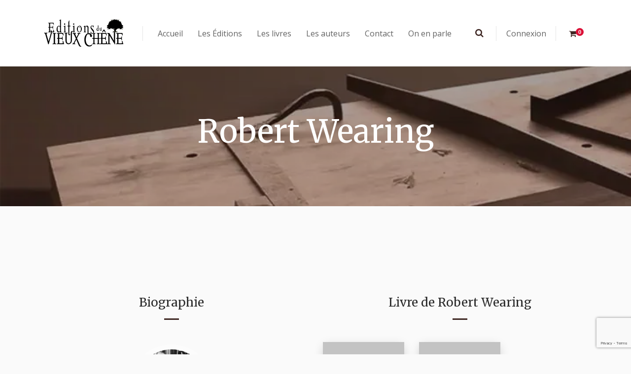

--- FILE ---
content_type: text/html; charset=UTF-8
request_url: https://edvc.fr/book-author/robert-wearing/
body_size: 31477
content:
<!DOCTYPE html>
<html lang="fr-FR">
<head>
	<meta charset="UTF-8">
	<meta http-equiv="X-UA-Compatible" content="IE=edge">
	<meta name="viewport" content="width=device-width, initial-scale=1.0,maximum-scale=1">
	<link rel="profile" href="https://gmpg.org/xfn/11">
	<link rel="pingback" href="https://edvc.fr/xmlrpc.php">
	
	<meta name='robots' content='index, follow, max-image-preview:large, max-snippet:-1, max-video-preview:-1' />
<link rel="icon" href="https://edvc.fr/wp-content/uploads/2017/10/favicon-admin32x32.png" media="(prefers-color-scheme: light)" />
<link rel="apple-touch-icon" href="https://edvc.fr/wp-content/uploads/2017/10/apple-icon-60x60.png" />
<meta name="msapplication-TileImage" content="https://edvc.fr/wp-content/uploads/2017/10/favicon-admin32x32.png" />

	<!-- This site is optimized with the Yoast SEO plugin v26.5 - https://yoast.com/wordpress/plugins/seo/ -->
	<title>Robert Wearing Archives - Les Éditions du Vieux Chêne</title>
	<link rel="canonical" href="https://edvc.fr/book-author/robert-wearing/" />
	<meta property="og:locale" content="fr_FR" />
	<meta property="og:type" content="article" />
	<meta property="og:title" content="Robert Wearing Archives - Les Éditions du Vieux Chêne" />
	<meta property="og:description" content="Artisan menuisier et enseignant émérite, Robert Wearing a reçu une formation traditionnelle en menuiserie au Loughborough College, près de Leicestershire, en Angleterre. Dans sa jeunesse, Wearing n’a jamais vraiment travaillé le bois, son père était marin, et aimait bricoler et fabriquer des postes radio. Robert Wearing a servi l’armée britannique pendant la Seconde Guerre Mondiale, puis il intégra, un peu par hasard, une école où il put apprendre la menuiserie. Trois années après, avec son diplôme en poche, il commença sa carrière d’enseignant en menuiserie dans une école privée. Sa passion pour la photographie, son goût pour l’enseignement et son talent lui permirent d’écrire des articles dans des magazines, ainsi que des livres qui sont aujourd’hui encore des références dans le milieu de la menuiserie avec des outils à mains. En savoir plus sur cet auteur." />
	<meta property="og:url" content="https://edvc.fr/book-author/robert-wearing/" />
	<meta property="og:site_name" content="Les Éditions du Vieux Chêne" />
	<meta property="og:image" content="https://edvc.fr/wp-content/uploads/2017/05/Logo-couverture.png" />
	<meta property="og:image:width" content="600" />
	<meta property="og:image:height" content="300" />
	<meta property="og:image:type" content="image/png" />
	<meta name="twitter:card" content="summary_large_image" />
	<script type="application/ld+json" class="yoast-schema-graph">{"@context":"https://schema.org","@graph":[{"@type":"CollectionPage","@id":"https://edvc.fr/book-author/robert-wearing/","url":"https://edvc.fr/book-author/robert-wearing/","name":"Robert Wearing Archives - Les Éditions du Vieux Chêne","isPartOf":{"@id":"https://edvc.fr/#website"},"primaryImageOfPage":{"@id":"https://edvc.fr/book-author/robert-wearing/#primaryimage"},"image":{"@id":"https://edvc.fr/book-author/robert-wearing/#primaryimage"},"thumbnailUrl":"https://edvc.fr/wp-content/uploads/2025/10/Couverture-WE-01.jpg","breadcrumb":{"@id":"https://edvc.fr/book-author/robert-wearing/#breadcrumb"},"inLanguage":"fr-FR"},{"@type":"ImageObject","inLanguage":"fr-FR","@id":"https://edvc.fr/book-author/robert-wearing/#primaryimage","url":"https://edvc.fr/wp-content/uploads/2025/10/Couverture-WE-01.jpg","contentUrl":"https://edvc.fr/wp-content/uploads/2025/10/Couverture-WE-01.jpg","width":591,"height":775,"caption":"Couverture de livre"},{"@type":"BreadcrumbList","@id":"https://edvc.fr/book-author/robert-wearing/#breadcrumb","itemListElement":[{"@type":"ListItem","position":1,"name":"Accueil","item":"https://edvc.fr/"},{"@type":"ListItem","position":2,"name":"Robert Wearing"}]},{"@type":"WebSite","@id":"https://edvc.fr/#website","url":"https://edvc.fr/","name":"Les Éditions du Vieux Chêne","description":"Le bois se travaille à la main, le savoir se transmet par nos livres","publisher":{"@id":"https://edvc.fr/#organization"},"potentialAction":[{"@type":"SearchAction","target":{"@type":"EntryPoint","urlTemplate":"https://edvc.fr/?s={search_term_string}"},"query-input":{"@type":"PropertyValueSpecification","valueRequired":true,"valueName":"search_term_string"}}],"inLanguage":"fr-FR"},{"@type":"Organization","@id":"https://edvc.fr/#organization","name":"EDVC - Les Éditions du Vieux Chêne","url":"https://edvc.fr/","logo":{"@type":"ImageObject","inLanguage":"fr-FR","@id":"https://edvc.fr/#/schema/logo/image/","url":"https://edvc.fr/wp-content/uploads/2017/05/Logo-couverture.png","contentUrl":"https://edvc.fr/wp-content/uploads/2017/05/Logo-couverture.png","width":600,"height":300,"caption":"EDVC - Les Éditions du Vieux Chêne"},"image":{"@id":"https://edvc.fr/#/schema/logo/image/"},"sameAs":["http://www.facebook.com/pourlebois/"]}]}</script>
	<!-- / Yoast SEO plugin. -->


<link rel='dns-prefetch' href='//fonts.googleapis.com' />
<link rel='dns-prefetch' href='//www.googletagmanager.com' />
<link rel="alternate" type="application/rss+xml" title="Les Éditions du Vieux Chêne &raquo; Flux" href="https://edvc.fr/feed/" />
<link rel="alternate" type="application/rss+xml" title="Les Éditions du Vieux Chêne &raquo; Flux des commentaires" href="https://edvc.fr/comments/feed/" />
<link rel="alternate" type="application/rss+xml" title="Flux pour Les Éditions du Vieux Chêne &raquo; Robert Wearing Auteur" href="https://edvc.fr/book-author/robert-wearing/feed/" />
<style id='wp-img-auto-sizes-contain-inline-css' type='text/css'>
img:is([sizes=auto i],[sizes^="auto," i]){contain-intrinsic-size:3000px 1500px}
/*# sourceURL=wp-img-auto-sizes-contain-inline-css */
</style>
<link rel='stylesheet' id='hfe-widgets-style-css' href='https://edvc.fr/wp-content/plugins/header-footer-elementor/inc/widgets-css/frontend.css?ver=2.7.0' type='text/css' media='all' />
<link rel='stylesheet' id='hfe-woo-product-grid-css' href='https://edvc.fr/wp-content/plugins/header-footer-elementor/inc/widgets-css/woo-products.css?ver=2.7.0' type='text/css' media='all' />
<style id='wp-emoji-styles-inline-css' type='text/css'>

	img.wp-smiley, img.emoji {
		display: inline !important;
		border: none !important;
		box-shadow: none !important;
		height: 1em !important;
		width: 1em !important;
		margin: 0 0.07em !important;
		vertical-align: -0.1em !important;
		background: none !important;
		padding: 0 !important;
	}
/*# sourceURL=wp-emoji-styles-inline-css */
</style>
<link rel='stylesheet' id='wp-block-library-css' href='https://edvc.fr/wp-includes/css/dist/block-library/style.min.css?ver=f59c0816091a5bcb371fe11122af6f45' type='text/css' media='all' />
<style id='classic-theme-styles-inline-css' type='text/css'>
/*! This file is auto-generated */
.wp-block-button__link{color:#fff;background-color:#32373c;border-radius:9999px;box-shadow:none;text-decoration:none;padding:calc(.667em + 2px) calc(1.333em + 2px);font-size:1.125em}.wp-block-file__button{background:#32373c;color:#fff;text-decoration:none}
/*# sourceURL=/wp-includes/css/classic-themes.min.css */
</style>
<style id='global-styles-inline-css' type='text/css'>
:root{--wp--preset--aspect-ratio--square: 1;--wp--preset--aspect-ratio--4-3: 4/3;--wp--preset--aspect-ratio--3-4: 3/4;--wp--preset--aspect-ratio--3-2: 3/2;--wp--preset--aspect-ratio--2-3: 2/3;--wp--preset--aspect-ratio--16-9: 16/9;--wp--preset--aspect-ratio--9-16: 9/16;--wp--preset--color--black: #000000;--wp--preset--color--cyan-bluish-gray: #abb8c3;--wp--preset--color--white: #ffffff;--wp--preset--color--pale-pink: #f78da7;--wp--preset--color--vivid-red: #cf2e2e;--wp--preset--color--luminous-vivid-orange: #ff6900;--wp--preset--color--luminous-vivid-amber: #fcb900;--wp--preset--color--light-green-cyan: #7bdcb5;--wp--preset--color--vivid-green-cyan: #00d084;--wp--preset--color--pale-cyan-blue: #8ed1fc;--wp--preset--color--vivid-cyan-blue: #0693e3;--wp--preset--color--vivid-purple: #9b51e0;--wp--preset--gradient--vivid-cyan-blue-to-vivid-purple: linear-gradient(135deg,rgb(6,147,227) 0%,rgb(155,81,224) 100%);--wp--preset--gradient--light-green-cyan-to-vivid-green-cyan: linear-gradient(135deg,rgb(122,220,180) 0%,rgb(0,208,130) 100%);--wp--preset--gradient--luminous-vivid-amber-to-luminous-vivid-orange: linear-gradient(135deg,rgb(252,185,0) 0%,rgb(255,105,0) 100%);--wp--preset--gradient--luminous-vivid-orange-to-vivid-red: linear-gradient(135deg,rgb(255,105,0) 0%,rgb(207,46,46) 100%);--wp--preset--gradient--very-light-gray-to-cyan-bluish-gray: linear-gradient(135deg,rgb(238,238,238) 0%,rgb(169,184,195) 100%);--wp--preset--gradient--cool-to-warm-spectrum: linear-gradient(135deg,rgb(74,234,220) 0%,rgb(151,120,209) 20%,rgb(207,42,186) 40%,rgb(238,44,130) 60%,rgb(251,105,98) 80%,rgb(254,248,76) 100%);--wp--preset--gradient--blush-light-purple: linear-gradient(135deg,rgb(255,206,236) 0%,rgb(152,150,240) 100%);--wp--preset--gradient--blush-bordeaux: linear-gradient(135deg,rgb(254,205,165) 0%,rgb(254,45,45) 50%,rgb(107,0,62) 100%);--wp--preset--gradient--luminous-dusk: linear-gradient(135deg,rgb(255,203,112) 0%,rgb(199,81,192) 50%,rgb(65,88,208) 100%);--wp--preset--gradient--pale-ocean: linear-gradient(135deg,rgb(255,245,203) 0%,rgb(182,227,212) 50%,rgb(51,167,181) 100%);--wp--preset--gradient--electric-grass: linear-gradient(135deg,rgb(202,248,128) 0%,rgb(113,206,126) 100%);--wp--preset--gradient--midnight: linear-gradient(135deg,rgb(2,3,129) 0%,rgb(40,116,252) 100%);--wp--preset--font-size--small: 13px;--wp--preset--font-size--medium: 20px;--wp--preset--font-size--large: 36px;--wp--preset--font-size--x-large: 42px;--wp--preset--spacing--20: 0.44rem;--wp--preset--spacing--30: 0.67rem;--wp--preset--spacing--40: 1rem;--wp--preset--spacing--50: 1.5rem;--wp--preset--spacing--60: 2.25rem;--wp--preset--spacing--70: 3.38rem;--wp--preset--spacing--80: 5.06rem;--wp--preset--shadow--natural: 6px 6px 9px rgba(0, 0, 0, 0.2);--wp--preset--shadow--deep: 12px 12px 50px rgba(0, 0, 0, 0.4);--wp--preset--shadow--sharp: 6px 6px 0px rgba(0, 0, 0, 0.2);--wp--preset--shadow--outlined: 6px 6px 0px -3px rgb(255, 255, 255), 6px 6px rgb(0, 0, 0);--wp--preset--shadow--crisp: 6px 6px 0px rgb(0, 0, 0);}:where(.is-layout-flex){gap: 0.5em;}:where(.is-layout-grid){gap: 0.5em;}body .is-layout-flex{display: flex;}.is-layout-flex{flex-wrap: wrap;align-items: center;}.is-layout-flex > :is(*, div){margin: 0;}body .is-layout-grid{display: grid;}.is-layout-grid > :is(*, div){margin: 0;}:where(.wp-block-columns.is-layout-flex){gap: 2em;}:where(.wp-block-columns.is-layout-grid){gap: 2em;}:where(.wp-block-post-template.is-layout-flex){gap: 1.25em;}:where(.wp-block-post-template.is-layout-grid){gap: 1.25em;}.has-black-color{color: var(--wp--preset--color--black) !important;}.has-cyan-bluish-gray-color{color: var(--wp--preset--color--cyan-bluish-gray) !important;}.has-white-color{color: var(--wp--preset--color--white) !important;}.has-pale-pink-color{color: var(--wp--preset--color--pale-pink) !important;}.has-vivid-red-color{color: var(--wp--preset--color--vivid-red) !important;}.has-luminous-vivid-orange-color{color: var(--wp--preset--color--luminous-vivid-orange) !important;}.has-luminous-vivid-amber-color{color: var(--wp--preset--color--luminous-vivid-amber) !important;}.has-light-green-cyan-color{color: var(--wp--preset--color--light-green-cyan) !important;}.has-vivid-green-cyan-color{color: var(--wp--preset--color--vivid-green-cyan) !important;}.has-pale-cyan-blue-color{color: var(--wp--preset--color--pale-cyan-blue) !important;}.has-vivid-cyan-blue-color{color: var(--wp--preset--color--vivid-cyan-blue) !important;}.has-vivid-purple-color{color: var(--wp--preset--color--vivid-purple) !important;}.has-black-background-color{background-color: var(--wp--preset--color--black) !important;}.has-cyan-bluish-gray-background-color{background-color: var(--wp--preset--color--cyan-bluish-gray) !important;}.has-white-background-color{background-color: var(--wp--preset--color--white) !important;}.has-pale-pink-background-color{background-color: var(--wp--preset--color--pale-pink) !important;}.has-vivid-red-background-color{background-color: var(--wp--preset--color--vivid-red) !important;}.has-luminous-vivid-orange-background-color{background-color: var(--wp--preset--color--luminous-vivid-orange) !important;}.has-luminous-vivid-amber-background-color{background-color: var(--wp--preset--color--luminous-vivid-amber) !important;}.has-light-green-cyan-background-color{background-color: var(--wp--preset--color--light-green-cyan) !important;}.has-vivid-green-cyan-background-color{background-color: var(--wp--preset--color--vivid-green-cyan) !important;}.has-pale-cyan-blue-background-color{background-color: var(--wp--preset--color--pale-cyan-blue) !important;}.has-vivid-cyan-blue-background-color{background-color: var(--wp--preset--color--vivid-cyan-blue) !important;}.has-vivid-purple-background-color{background-color: var(--wp--preset--color--vivid-purple) !important;}.has-black-border-color{border-color: var(--wp--preset--color--black) !important;}.has-cyan-bluish-gray-border-color{border-color: var(--wp--preset--color--cyan-bluish-gray) !important;}.has-white-border-color{border-color: var(--wp--preset--color--white) !important;}.has-pale-pink-border-color{border-color: var(--wp--preset--color--pale-pink) !important;}.has-vivid-red-border-color{border-color: var(--wp--preset--color--vivid-red) !important;}.has-luminous-vivid-orange-border-color{border-color: var(--wp--preset--color--luminous-vivid-orange) !important;}.has-luminous-vivid-amber-border-color{border-color: var(--wp--preset--color--luminous-vivid-amber) !important;}.has-light-green-cyan-border-color{border-color: var(--wp--preset--color--light-green-cyan) !important;}.has-vivid-green-cyan-border-color{border-color: var(--wp--preset--color--vivid-green-cyan) !important;}.has-pale-cyan-blue-border-color{border-color: var(--wp--preset--color--pale-cyan-blue) !important;}.has-vivid-cyan-blue-border-color{border-color: var(--wp--preset--color--vivid-cyan-blue) !important;}.has-vivid-purple-border-color{border-color: var(--wp--preset--color--vivid-purple) !important;}.has-vivid-cyan-blue-to-vivid-purple-gradient-background{background: var(--wp--preset--gradient--vivid-cyan-blue-to-vivid-purple) !important;}.has-light-green-cyan-to-vivid-green-cyan-gradient-background{background: var(--wp--preset--gradient--light-green-cyan-to-vivid-green-cyan) !important;}.has-luminous-vivid-amber-to-luminous-vivid-orange-gradient-background{background: var(--wp--preset--gradient--luminous-vivid-amber-to-luminous-vivid-orange) !important;}.has-luminous-vivid-orange-to-vivid-red-gradient-background{background: var(--wp--preset--gradient--luminous-vivid-orange-to-vivid-red) !important;}.has-very-light-gray-to-cyan-bluish-gray-gradient-background{background: var(--wp--preset--gradient--very-light-gray-to-cyan-bluish-gray) !important;}.has-cool-to-warm-spectrum-gradient-background{background: var(--wp--preset--gradient--cool-to-warm-spectrum) !important;}.has-blush-light-purple-gradient-background{background: var(--wp--preset--gradient--blush-light-purple) !important;}.has-blush-bordeaux-gradient-background{background: var(--wp--preset--gradient--blush-bordeaux) !important;}.has-luminous-dusk-gradient-background{background: var(--wp--preset--gradient--luminous-dusk) !important;}.has-pale-ocean-gradient-background{background: var(--wp--preset--gradient--pale-ocean) !important;}.has-electric-grass-gradient-background{background: var(--wp--preset--gradient--electric-grass) !important;}.has-midnight-gradient-background{background: var(--wp--preset--gradient--midnight) !important;}.has-small-font-size{font-size: var(--wp--preset--font-size--small) !important;}.has-medium-font-size{font-size: var(--wp--preset--font-size--medium) !important;}.has-large-font-size{font-size: var(--wp--preset--font-size--large) !important;}.has-x-large-font-size{font-size: var(--wp--preset--font-size--x-large) !important;}
:where(.wp-block-post-template.is-layout-flex){gap: 1.25em;}:where(.wp-block-post-template.is-layout-grid){gap: 1.25em;}
:where(.wp-block-term-template.is-layout-flex){gap: 1.25em;}:where(.wp-block-term-template.is-layout-grid){gap: 1.25em;}
:where(.wp-block-columns.is-layout-flex){gap: 2em;}:where(.wp-block-columns.is-layout-grid){gap: 2em;}
:root :where(.wp-block-pullquote){font-size: 1.5em;line-height: 1.6;}
/*# sourceURL=global-styles-inline-css */
</style>
<link rel='stylesheet' id='contact-form-7-css' href='https://edvc.fr/wp-content/plugins/contact-form-7/includes/css/styles.css?ver=6.1.4' type='text/css' media='all' />
<link rel='stylesheet' id='icomoon-icon-css' href='https://edvc.fr/wp-content/plugins/tokoo-vitamins/extensions/mega-menus-vertical//fonts/icomoon/style.css?ver=a7d193' type='text/css' media='all' />
<link rel='stylesheet' id='fontello-icon-css' href='https://edvc.fr/wp-content/plugins/tokoo-vitamins/extensions/mega-menus-vertical//fonts/fontello-7275ca86/css/fontello.css?ver=a7d193' type='text/css' media='all' />
<link rel='stylesheet' id='themify-icon-css' href='https://edvc.fr/wp-content/plugins/tokoo-vitamins/extensions/mega-menus-vertical//fonts/themify-icons/themify-icons.css?ver=a7d193' type='text/css' media='all' />
<style id='woocommerce-inline-inline-css' type='text/css'>
.woocommerce form .form-row .required { visibility: visible; }
/*# sourceURL=woocommerce-inline-inline-css */
</style>
<link rel='stylesheet' id='cmplz-general-css' href='https://edvc.fr/wp-content/plugins/complianz-gdpr/assets/css/cookieblocker.min.css?ver=1765450468' type='text/css' media='all' />
<link rel='stylesheet' id='hfe-style-css' href='https://edvc.fr/wp-content/plugins/header-footer-elementor/assets/css/header-footer-elementor.css?ver=2.7.0' type='text/css' media='all' />
<link rel='stylesheet' id='elementor-frontend-css' href='https://edvc.fr/wp-content/plugins/elementor/assets/css/frontend.min.css?ver=3.33.4' type='text/css' media='all' />
<link rel='stylesheet' id='elementor-post-11811-css' href='https://edvc.fr/wp-content/uploads/elementor/css/post-11811.css?ver=1765789652' type='text/css' media='all' />
<link rel='stylesheet' id='elementor-post-11917-css' href='https://edvc.fr/wp-content/uploads/elementor/css/post-11917.css?ver=1765789652' type='text/css' media='all' />
<link rel='stylesheet' id='uagb-block-positioning-css-css' href='https://edvc.fr/wp-content/plugins/ultimate-addons-for-gutenberg/assets/css/spectra-block-positioning.min.css?ver=2.19.17' type='text/css' media='all' />
<link rel='stylesheet' id='uag-google-fonts-137-css' href='//fonts.googleapis.com/css?family=Default%7CMerriweather%7CPlayfair+Display%7CRoboto&#038;subset=latin&#038;display=fallback&#038;ver=2.19.17' type='text/css' media='all' />
<link rel='stylesheet' id='uag-style-137-css' href='https://edvc.fr/wp-content/uploads/uag-plugin/assets/0/uag-css-137.css?ver=1766890882' type='text/css' media='all' />
<link rel='stylesheet' id='pustaka_shortcodes_style-css' href='https://edvc.fr/wp-content/themes/pustaka/bootstrap/assets/css/koo-shortcodes.css?ver=a7d193' type='text/css' media='all' />
<link rel='stylesheet' id='pustaka_fi_shortcodes-css' href='https://edvc.fr/wp-content/themes/pustaka/assets/fonts/pustaka-icons/style.css?ver=a7d193' type='text/css' media='all' />
<link rel='stylesheet' id='pustaka_heading_font-css' href='//fonts.googleapis.com/css?family=Merriweather&#038;ver=3.0.1' type='text/css' media='all' />
<link rel='stylesheet' id='hfe-elementor-icons-css' href='https://edvc.fr/wp-content/plugins/elementor/assets/lib/eicons/css/elementor-icons.min.css?ver=5.34.0' type='text/css' media='all' />
<link rel='stylesheet' id='hfe-icons-list-css' href='https://edvc.fr/wp-content/plugins/elementor/assets/css/widget-icon-list.min.css?ver=3.24.3' type='text/css' media='all' />
<link rel='stylesheet' id='hfe-social-icons-css' href='https://edvc.fr/wp-content/plugins/elementor/assets/css/widget-social-icons.min.css?ver=3.24.0' type='text/css' media='all' />
<link rel='stylesheet' id='hfe-social-share-icons-brands-css' href='https://edvc.fr/wp-content/plugins/elementor/assets/lib/font-awesome/css/brands.css?ver=5.15.3' type='text/css' media='all' />
<link rel='stylesheet' id='hfe-social-share-icons-fontawesome-css' href='https://edvc.fr/wp-content/plugins/elementor/assets/lib/font-awesome/css/fontawesome.css?ver=5.15.3' type='text/css' media='all' />
<link rel='stylesheet' id='hfe-nav-menu-icons-css' href='https://edvc.fr/wp-content/plugins/elementor/assets/lib/font-awesome/css/solid.css?ver=5.15.3' type='text/css' media='all' />
<link rel='stylesheet' id='pustaka-parent-style-css' href='https://edvc.fr/wp-content/themes/pustaka/assets/css/main.css?ver=3.0.1' type='text/css' media='all' />
<link rel='stylesheet' id='style-css' href='https://edvc.fr/wp-content/themes/pustaka-child/style.css?ver=3.0.1' type='text/css' media='all' />
<link rel='stylesheet' id='pustaka-fonts-css' href='//fonts.googleapis.com/css?family=Open+Sans%3A300%2C400%2C500%2C600%7CPlayfair+Display%3A100%2C100italic%2C400%2C400italic%2C700&#038;ver=3.0.1' type='text/css' media='all' />
<link rel='stylesheet' id='pustaka-style-font-icons-css' href='https://edvc.fr/wp-content/themes/pustaka/assets/css/font-icons.css?ver=3.0.1' type='text/css' media='all' />
<link rel='stylesheet' id='elementor-gf-roboto-css' href='https://fonts.googleapis.com/css?family=Roboto:100,100italic,200,200italic,300,300italic,400,400italic,500,500italic,600,600italic,700,700italic,800,800italic,900,900italic&#038;display=swap' type='text/css' media='all' />
<link rel='stylesheet' id='elementor-gf-robotoslab-css' href='https://fonts.googleapis.com/css?family=Roboto+Slab:100,100italic,200,200italic,300,300italic,400,400italic,500,500italic,600,600italic,700,700italic,800,800italic,900,900italic&#038;display=swap' type='text/css' media='all' />
<link rel='stylesheet' id='elementor-gf-playfairdisplay-css' href='https://fonts.googleapis.com/css?family=Playfair+Display:100,100italic,200,200italic,300,300italic,400,400italic,500,500italic,600,600italic,700,700italic,800,800italic,900,900italic&#038;display=swap' type='text/css' media='all' />
<script type="text/javascript" src="https://edvc.fr/wp-includes/js/dist/hooks.min.js?ver=dd5603f07f9220ed27f1" id="wp-hooks-js"></script>
<script type="text/javascript" src="https://edvc.fr/wp-includes/js/dist/i18n.min.js?ver=c26c3dc7bed366793375" id="wp-i18n-js"></script>
<script type="text/javascript" id="wp-i18n-js-after">
/* <![CDATA[ */
wp.i18n.setLocaleData( { 'text direction\u0004ltr': [ 'ltr' ] } );
//# sourceURL=wp-i18n-js-after
/* ]]> */
</script>
<script type="text/javascript" src="https://edvc.fr/wp-includes/js/jquery/jquery.min.js?ver=3.7.1" id="jquery-core-js"></script>
<script type="text/javascript" src="https://edvc.fr/wp-includes/js/jquery/jquery-migrate.min.js?ver=3.4.1" id="jquery-migrate-js"></script>
<script type="text/javascript" id="jquery-js-after">
/* <![CDATA[ */
!function($){"use strict";$(document).ready(function(){$(this).scrollTop()>100&&$(".hfe-scroll-to-top-wrap").removeClass("hfe-scroll-to-top-hide"),$(window).scroll(function(){$(this).scrollTop()<100?$(".hfe-scroll-to-top-wrap").fadeOut(300):$(".hfe-scroll-to-top-wrap").fadeIn(300)}),$(".hfe-scroll-to-top-wrap").on("click",function(){$("html, body").animate({scrollTop:0},300);return!1})})}(jQuery);
!function($){'use strict';$(document).ready(function(){var bar=$('.hfe-reading-progress-bar');if(!bar.length)return;$(window).on('scroll',function(){var s=$(window).scrollTop(),d=$(document).height()-$(window).height(),p=d? s/d*100:0;bar.css('width',p+'%')});});}(jQuery);
//# sourceURL=jquery-js-after
/* ]]> */
</script>
<script type="text/javascript" src="https://edvc.fr/wp-content/plugins/woocommerce/assets/js/jquery-blockui/jquery.blockUI.min.js?ver=2.7.0-wc.10.4.0" id="wc-jquery-blockui-js" defer="defer" data-wp-strategy="defer"></script>
<script type="text/javascript" id="wc-add-to-cart-js-extra">
/* <![CDATA[ */
var wc_add_to_cart_params = {"ajax_url":"/wp-admin/admin-ajax.php","wc_ajax_url":"/?wc-ajax=%%endpoint%%","i18n_view_cart":"Voir le panier","cart_url":"https://edvc.fr/panier/","is_cart":"","cart_redirect_after_add":"no"};
//# sourceURL=wc-add-to-cart-js-extra
/* ]]> */
</script>
<script type="text/javascript" src="https://edvc.fr/wp-content/plugins/woocommerce/assets/js/frontend/add-to-cart.min.js?ver=ed3930" id="wc-add-to-cart-js" defer="defer" data-wp-strategy="defer"></script>
<script type="text/javascript" src="https://edvc.fr/wp-content/plugins/woocommerce/assets/js/js-cookie/js.cookie.min.js?ver=2.1.4-wc.10.4.0" id="wc-js-cookie-js" defer="defer" data-wp-strategy="defer"></script>
<script type="text/javascript" id="woocommerce-js-extra">
/* <![CDATA[ */
var woocommerce_params = {"ajax_url":"/wp-admin/admin-ajax.php","wc_ajax_url":"/?wc-ajax=%%endpoint%%","i18n_password_show":"Afficher le mot de passe","i18n_password_hide":"Masquer le mot de passe"};
//# sourceURL=woocommerce-js-extra
/* ]]> */
</script>
<script type="text/javascript" src="https://edvc.fr/wp-content/plugins/woocommerce/assets/js/frontend/woocommerce.min.js?ver=ed3930" id="woocommerce-js" defer="defer" data-wp-strategy="defer"></script>
<script type="text/javascript" id="WCPAY_ASSETS-js-extra">
/* <![CDATA[ */
var wcpayAssets = {"url":"https://edvc.fr/wp-content/plugins/woocommerce-payments/dist/"};
//# sourceURL=WCPAY_ASSETS-js-extra
/* ]]> */
</script>
<script type="text/javascript" id="zxcvbn-async-js-extra">
/* <![CDATA[ */
var _zxcvbnSettings = {"src":"https://edvc.fr/wp-includes/js/zxcvbn.min.js"};
//# sourceURL=zxcvbn-async-js-extra
/* ]]> */
</script>
<script type="text/javascript" src="https://edvc.fr/wp-includes/js/zxcvbn-async.min.js?ver=1.0" id="zxcvbn-async-js"></script>
<script type="text/javascript" id="password-strength-meter-js-extra">
/* <![CDATA[ */
var pwsL10n = {"unknown":"Force du mot de passe inconnue.","short":"Tr\u00e8s faible","bad":"Faible","good":"Moyenne","strong":"Forte","mismatch":"Non concordance"};
//# sourceURL=password-strength-meter-js-extra
/* ]]> */
</script>
<script type="text/javascript" id="password-strength-meter-js-translations">
/* <![CDATA[ */
( function( domain, translations ) {
	var localeData = translations.locale_data[ domain ] || translations.locale_data.messages;
	localeData[""].domain = domain;
	wp.i18n.setLocaleData( localeData, domain );
} )( "default", {"translation-revision-date":"2025-12-10 10:03:37+0000","generator":"GlotPress\/4.0.3","domain":"messages","locale_data":{"messages":{"":{"domain":"messages","plural-forms":"nplurals=2; plural=n > 1;","lang":"fr"},"%1$s is deprecated since version %2$s! Use %3$s instead. Please consider writing more inclusive code.":["%1$s est obsol\u00e8te depuis la version %2$s\u00a0! Utilisez %3$s \u00e0 la place. Pensons \u00e0 \u00e9crire du code plus inclusif."]}},"comment":{"reference":"wp-admin\/js\/password-strength-meter.js"}} );
//# sourceURL=password-strength-meter-js-translations
/* ]]> */
</script>
<script type="text/javascript" src="https://edvc.fr/wp-admin/js/password-strength-meter.min.js?ver=a7d193" id="password-strength-meter-js"></script>
<script type="text/javascript" id="wc-password-strength-meter-js-extra">
/* <![CDATA[ */
var wc_password_strength_meter_params = {"min_password_strength":"3","stop_checkout":"","i18n_password_error":"Veuillez saisir un mot de passe plus complexe.","i18n_password_hint":"Conseil\u00a0: Le mot de passe devrait contenir au moins douze caract\u00e8res. Pour le rendre plus s\u00fbr, utilisez des lettres en majuscules et minuscules, des nombres, et des symboles tels que ! \" ? $ % ^ & )."};
//# sourceURL=wc-password-strength-meter-js-extra
/* ]]> */
</script>
<script type="text/javascript" src="https://edvc.fr/wp-content/plugins/woocommerce/assets/js/frontend/password-strength-meter.min.js?ver=ed3930" id="wc-password-strength-meter-js" defer="defer" data-wp-strategy="defer"></script>
<link rel="https://api.w.org/" href="https://edvc.fr/wp-json/" /><link rel="EditURI" type="application/rsd+xml" title="RSD" href="https://edvc.fr/xmlrpc.php?rsd" />
<meta name="generator" content="Site Kit by Google 1.167.0" />			<style>.cmplz-hidden {
					display: none !important;
				}</style>	<noscript><style>.woocommerce-product-gallery{ opacity: 1 !important; }</style></noscript>
	<meta name="generator" content="Elementor 3.33.4; features: e_font_icon_svg, additional_custom_breakpoints; settings: css_print_method-external, google_font-enabled, font_display-swap">
<style type="text/css">.recentcomments a{display:inline !important;padding:0 !important;margin:0 !important;}</style>			<style>
				.e-con.e-parent:nth-of-type(n+4):not(.e-lazyloaded):not(.e-no-lazyload),
				.e-con.e-parent:nth-of-type(n+4):not(.e-lazyloaded):not(.e-no-lazyload) * {
					background-image: none !important;
				}
				@media screen and (max-height: 1024px) {
					.e-con.e-parent:nth-of-type(n+3):not(.e-lazyloaded):not(.e-no-lazyload),
					.e-con.e-parent:nth-of-type(n+3):not(.e-lazyloaded):not(.e-no-lazyload) * {
						background-image: none !important;
					}
				}
				@media screen and (max-height: 640px) {
					.e-con.e-parent:nth-of-type(n+2):not(.e-lazyloaded):not(.e-no-lazyload),
					.e-con.e-parent:nth-of-type(n+2):not(.e-lazyloaded):not(.e-no-lazyload) * {
						background-image: none !important;
					}
				}
			</style>
			
<!-- Tokoo New Customizer CSS -->
<style type="text/css">{:url("https://edvc.fr/wp-content/uploads/2022/07/Page-92-Table.jpg")  }{:Merriweather}</style>

<style type="text/css">.hamburger-inner,
		.hamburger-inner::before, .hamburger-inner::after{
			background-image : linear-gradient(-90deg, #020202, #3e2723);
		}
		.page-header-bg .bg:before{
			background: linear-gradient(#020202, #3e2723);
		}
		.post-grid .post__inner:after, .post-masonry .post__inner:after,
		.hdr-widget--product-search .product-search-input .line,
		.user-auth-box .user-auth-box-content:before{
			background-image: linear-gradient(90deg, transparent, #020202, #3e2723, #020202, transparent);
		}
		.menu-main-wrapper .menu > .menu-item a:before,
		.menu-user-wrap .menu> .menu-item a:after{
			background-image: linear-gradient(90deg, #020202, #3e2723);
		}
		.menu-main-wrapper .menu-item.mega-menu > .sub-menu .sub-menu a:after,
		.widget_search form input[type='submit'],
		.product-list .product__image .onsale,
		.wc_payment_methods.payment_methods .wc_payment_method label:after,
		.woocommerce-pagination ul.page-numbers .page-numbers.current{
			background-color: #020202;
		}
		.button:hover, .comment-respond .form-submit input:hover, input[type='submit']:hover, input[type='reset']:hover,
		input[type='submit'].dokan-btn-theme:hover, .dokan-btn-theme:hover, input[type='submit']:hover, input[type='reset']:hover{
			border-color: #020202;
			color: #3e2723;
		}

		.button:hover,
		.product__detail-nav li.active a, .product__detail-nav li:hover a,
		.user-auth-box .user-auth-box-content .tokoo-popup__close,
		.wc_payment_methods.payment_methods .wc_payment_method label:before,
		input[type='submit'].dokan-btn-theme, .dokan-btn-theme, input[type='submit'], input[type='reset']
		{
			border-color: #020202;
		}
		.hdr-widget--site-logo a,
		.hdr-widget-dropdown-menu .menu-item:hover > a,
		.site-footer a,
		.product-list .product__price,
		.widget.widget_price_filter .price_slider_amount .price_label span{
			color: #020202;
		}
		.hdr-widget-dropdown-menu .sub-menu .menu-item a:before,
		.hdr-widget-dropdown-menu .menu > .menu-item > a:before,
		.widget.widget_price_filter .price_slider.ui-slider .ui-slider-range{
			background-image: linear-gradient(90deg, #020202, #3e2723);
		}
		
		.product-grid .product__action .button, .product-grid .product__action .comment-respond .form-submit input, .comment-respond .form-submit .product-grid .product__action input, .product-grid .product__action .widget.widget_product_search input[type="submit"], .widget.widget_product_search .product-grid .product__action input[type="submit"],
		.added_to_cart.wc-forward,
		.product-grid .product__price,
		.product-overview .product-action .price,
		.book-images .book__action button [class*="ico"], .book-images .book__action .see-inside [class*="ico"],
		.product__detail-nav li.active a, .product__detail-nav li:hover a,
		.menu-main-wrapper .menu-item:not(.mega-menu) .sub-menu li:hover > a,
		.widget.widget_shopping_cart .quantity,
		.widget.widget_shopping_cart .total .amount
		{ 
			color: #020202;
		}

		
		.tagcloud a,
		.section-header:after,
		.product-grid .product .onsale{
			background-color: #3e2723;
		}
		
		.button, .comment-respond .form-submit input, .widget.widget_product_search input[type="submit"], input[type="submit"], input[type="reset"]{
			border-color: #3e2723;
		}
		
		.hdr-widget--menu-cart .menu-cart-trigger .cart-count,
		.button:hover,
		.star-rating span:before,
		.star-rating span:before,
		.single-post .post__meta a,
		.product-layout-view a:hover, .product-layout-view a.active,
		.hdr-widget--product-search .fa,
		.hdr-widget--menu-cart .menu-cart-trigger,
		.post-grid .post__meta span a:hover, .post-masonry .post__meta span a:hover,
		.widget.widget_shopping_cart .quantity,
		.widget.widget_shopping_cart .total .amount
		{
			color: #3e2723;
		}

		
		body{
			font-family    : Open Sans;
			font-size      : 16px;
			font-weight    : 400;
			letter-spacing : 0;
			line-height    : 1.8;
			background-color: #fafafa;
			color: #616161;
		}

		
		h1,h2,h3,h4,h5,h6,
		.single-post .post__title,
		.widget-title,
		.page-header .page-title{
			font-family: Merriweather;
			font-weight    : 400;
			letter-spacing : 0;
		}</style>
		<style type="text/css" id="wp-custom-css">
			.fen-bg-overlay .kc_wrap-video-bg{
background: inherit;
}
.fen-bg-overlay .kc_wrap-video-bg:after{
  content: " ";
  position: absolute;
  width: 100%;
  height: 100%;
  top: 0;
  left: 0;
  background: inherit;
  z-index: 2;
}
.pustaka-custom-css-social-icon .multi-iconsfa-facebook{
background-color: #2d4486!important;
}
.pustaka-custom-css-social-icon .multi-iconsfa-facebook:hover{
background-color: #4c70ba!important;
}
.pustaka-custom-css-social-icon .multi-iconsfa-twitter{
background-color: #55ACEE!important;
}
.pustaka-custom-css-social-icon .multi-iconsfa-twitter:hover{
background-color: #83c3f3!important;
}
.pustaka-custom-css-social-icon .multi-iconsfa-google-plus{
background-color: #E02F2F!important;
}
.pustaka-custom-css-social-icon .multi-iconsfa-google-plus:hover{
background-color: #e75b5b!important;
}
.pustaka-custom-css-social-icon .multi-iconsfa-linkedin{
background-color: #007BB5!important;
}
.pustaka-custom-css-social-icon .multi-iconsfa-linkedin:hover{
background-color: #009ee8!important;
}
.pustaka-custom-css-social-icon .multi-iconsfa-youtube{
background-color: #be0018!important;
}
.pustaka-custom-css-social-icon .multi-iconsfa-youtube:hover{
background-color: #e9001e!important;
}

.pustaka-custom-css-img-hoffect .content-button {
margin-top: 50%;
}
.pustaka-custom-css-img-hoffect figure img {
display: block;
border: 1px solid #dedede;
}
/* =======================================
   Curseur main pour woocommerce
======================================= */

.woocommerce button,
.woocommerce input[type="submit"],
.woocommerce input[type="button"] {
    cursor: pointer !important;
}
/* ------------------------
   Boutons : style par défaut
------------------------- */
button,
.button,
.add_to_cart_button,
.single_add_to_cart_button,
.wp-block-button__link,
input[type="submit"],
input[type="button"],
input[type="reset"] {
    border: 2px solid #000;       /* Bordure noire */
    background-color: #fff;       /* Fond blanc */
    color: #000;                  /* Texte noir */
    cursor: pointer;
    border-radius: 0;             /* Coins carrés */
    transition: transform 0.3s ease, 
                background-color 0.3s ease, 
                color 0.3s ease, 
                box-shadow 0.3s ease;  /* Transition plus fluide */
}

/* Effet hover : inversion des couleurs + légère ombre + zoom */
button:hover,
.button:hover,
.add_to_cart_button:hover,
.single_add_to_cart_button:hover,
.wp-block-button__link:hover,
input[type="submit"]:hover,
input[type="button"]:hover,
input[type="reset"]:hover {
    background-color: #000;        /* Fond noir */
    color: #fff;                   /* Texte blanc */
    box-shadow: 3px 3px 12px rgba(0,0,0,0.35); /* Ombre plus douce */
  
}

/* ------------------------
   Champs de formulaire
------------------------- */
input,
textarea,
select {
    border-radius: 0 !important;  /* Coins carrés */
}

/* ------------------------
   Texte "Rupture de stock"
------------------------- */
.stock.out-of-stock {
    color: #b30000;               /* Rouge élégant */
    font-weight: bold;            /* Un peu plus visible */
}

/* ------------------------
   Bouton "Ajouter à ma liste de souhaits"
------------------------- */
.yith-wcwl-add-to-wishlist {
    display: inline-block;            /* Pour ressembler à un bouton */
    padding: 10px 20px;
    border: 2px solid #000;           /* Bordure noire */
    background-color: #fff;           /* Fond blanc */
    color: #000;                      /* Texte noir */
    text-decoration: none;             /* Supprime le souligné */
    cursor: pointer;
    border-radius: 0;                  /* Coins carrés */
    transition: transform 0.3s ease, 
                background-color 0.3s ease, 
                color 0.3s ease, 
                box-shadow 0.3s ease; /* Transition fluide */
    font-weight: 500;
}

/* Hover : inversion des couleurs + ombre + zoom */
.yith-wcwl-add-to-wishlist:hover {
    background-color: #000;        
    color: #fff;                    
    box-shadow: 3px 3px 12px rgba(0,0,0,0.35); 
    transform: scale(1.05);        
}

/* ------------------------
   Alignement avec le bouton "Ajouter au panier"
------------------------- */
.woocommerce div.product form.cart {
    display: flex;
    gap: 10px;              /* espace entre les boutons */
    flex-wrap: wrap;         /* si espace réduit, les boutons passent à la ligne */
    align-items: center;
}
/* ------------------------
   Faire apparaitre "voir le panier" après avoir ajouté un article en version téléphone
------------------------- */

@media (max-width: 768px) {
  .woocommerce-message a.button,
  .woocommerce-message .button {
    color: #000 !important;        /* couleur du texte visible */
    background-color: #fff !important;  /* fond blanc si tu veux le garder */
    border: 1px solid #000 !important;  /* optionnel : contour visible */
    display: inline-block !important;
    text-indent: 0 !important;          /* empêche le texte d’être décalé hors du bouton */
    font-size: 14px !important;
    line-height: 1.4 !important;
    text-transform: none !important;
    visibility: visible !important;
    opacity: 1 !important;
  }
}

/* Réorganisation du tableau de récapitulatif WooCommerce sur mobile */
@media (max-width: 768px) {
  .woocommerce-checkout-review-order-table th,
  .woocommerce-checkout-review-order-table td {
    display: block;
    width: 100% !important;
    text-align: left !important;
  }

  .woocommerce-checkout-review-order-table tr {
    display: block;
    margin-bottom: 15px;
    border-bottom: 1px solid #ddd;
    padding-bottom: 10px;
  }

  .woocommerce-checkout-review-order-table td .shipping {
    margin-top: 5px;
  }

 /* ------------------------
 Optionnel : améliore la lisibilité du choix de livraison
	------------------------- */
  .woocommerce-shipping-methods li {
    display: flex;
    align-items: center;
    margin-bottom: 8px;
  }

  .woocommerce-shipping-methods label {
    margin-left: 8px;
    line-height: 1.3;
  }
}
/* --- Rendre le tableau du panier WooCommerce lisible sur mobile --- */
@media (max-width: 768px) {
  /* Réorganisation de la structure en blocs */
  .woocommerce-cart-form table.shop_table,
  .woocommerce-cart-form table.shop_table tbody,
  .woocommerce-cart-form table.shop_table tr,
  .woocommerce-cart-form table.shop_table td {
    display: block;
    width: 100% !important;
  }

  /* Espacement entre les produits */
  .woocommerce-cart-form table.shop_table tr {
    margin-bottom: 20px;
    border: 1px solid #ddd;
    border-radius: 8px;
    padding: 10px;
  }

  /* Masque les en-têtes inutiles sur mobile */
  .woocommerce-cart-form table.shop_table thead {
    display: none;
  }

  /* Image du produit centrée */
  .woocommerce-cart-form .product-thumbnail img {
    max-width: 100px;
    display: block;
    margin: 0 auto 10px;
  }

  /* Nom du produit */
  .woocommerce-cart-form .product-name {
    font-weight: bold;
    text-align: center;
    margin-bottom: 8px;
  }

  /* Prix et sous-total */
  .woocommerce-cart-form .product-price,
  .woocommerce-cart-form .product-subtotal {
    text-align: center;
    font-size: 14px;
    color: #333;
    margin-bottom: 6px;
  }

  /* Quantité centrée */
  .woocommerce-cart-form .product-quantity {
    text-align: center;
    margin-bottom: 10px;
  }

  /* Bouton "Mettre à jour le panier" */
  .woocommerce-cart-form .actions {
    text-align: center;
  }
}

/* --- Optionnel : améliore la section "Total panier" sous le tableau --- */
@media (max-width: 768px) {
  .cart_totals table {
    width: 100%;
  }
  .cart_totals tr,
  .cart_totals td,
  .cart_totals th {
    display: block;
    width: 100%;
    text-align: left;
  }
  .cart_totals tr {
    border-bottom: 1px solid #ddd;
    margin-bottom: 10px;
    padding-bottom: 8px;
  }
}
/* === WooPayments : Correction complète du chevauchement === */

/* Chaque option de paiement sur sa propre ligne avec padding suffisant */
.woocommerce-checkout #payment .wc_payment_method {
    display: block;
    margin-bottom: 18px; /* plus d’espace entre les options */
    padding: 10px 12px;  /* padding autour pour éviter chevauchement */
    border: 1px solid #e0e0e0; /* facultatif : pour visualiser les blocs */
    border-radius: 6px;  /* coins arrondis pour esthétique */
}

/* Aligner puce et texte sur desktop */
.woocommerce-checkout #payment .wc_payment_method label {
    display: flex;
    align-items: center;
    gap: 12px; /* espace plus large entre la puce et le texte */
    font-size: 16px;
}

/* Input radio plus facile à cliquer */
.woocommerce-checkout #payment .wc_payment_method input[type="radio"] {
    width: 18px;
    height: 18px;
    margin: 0;
    flex-shrink: 0;
}

/* Ajustements mobile */
@media (max-width: 768px) {
    .woocommerce-checkout #payment .wc_payment_method label {
        flex-direction: column; /* texte sous la puce */
        align-items: flex-start;
        gap: 6px;
        font-size: 15px;
    }

    .woocommerce-checkout #payment .wc_payment_method {
        margin-bottom: 20px;
        padding: 12px 10px;
    }
}
/* Supprimer le fond gris derrière les options WooPayments */
.woocommerce-checkout #payment .wc_payment_method label,
.woocommerce-checkout #payment .wc_payment_method .wc_payment_method_inner {
    background-color: transparent !important;
}
		</style>
		</head>

<body data-rsssl=1 data-cmplz=2 class="archive tax-book_author term-robert-wearing term-137 wp-custom-logo wp-theme-pustaka wp-child-theme-pustaka-child theme-pustaka woocommerce woocommerce-page woocommerce-no-js ehf-footer ehf-template-pustaka ehf-stylesheet-pustaka-child elementor-default elementor-kit-11811">

	<div class="site-content">
		
	
							
<div class="site-header-wrap is-sticky"> 
	<div class="site-header site-header--type-2">
		<div class="container">
			<div class="hdr-widget hdr-widget--menu-main">
				<button class="menu-main-toggle hamburger hamburger--elastic" type="button"><span class="hamburger-box"><span class="hamburger-inner"></span></span></button>
			</div>
			<div class="hdr-widget hdr-widget--site-logo">
				<div class="site-logo">
<a href="https://edvc.fr/" title="Les Éditions du Vieux Chêne" rel="home">
<img  src="https://edvc.fr/wp-content/uploads/2017/05/cropped-Logo-edvc.png" alt="Les Éditions du Vieux Chêne" />
</a>
</div>
			</div>

				
<div class="hdr-widget hdr-widget--menu-main hdr-widget-dropdown-menu">
	<div class="menu-main-dropdown">
		<ul id="menu-menu-principal" class="menu"><li id="menu-item-11871" class="menu-item menu-item-type-post_type menu-item-object-page menu-item-home"><a href="https://edvc.fr/"><span class="menu-label">Accueil</span></a></li>
<li id="menu-item-4656" class="menu-item menu-item-type-post_type menu-item-object-page"><a href="https://edvc.fr/qui-sommes-nous/"><span class="menu-label">Les Éditions</span></a></li>
<li id="menu-item-4829" class="menu-item menu-item-type-post_type menu-item-object-page menu-item-has-children"><a href="https://edvc.fr/les-livres/"><span class="menu-label">Les livres</span></a>
<ul class="sub-menu level-0" >
	<li id="menu-item-11900" class="menu-item menu-item-type-custom menu-item-object-custom"><a href="https://edvc.fr/les-livres/lart-du-rabot-en-bois/"><span class="menu-label">L&#8217;art du rabot en bois</span></a></li>
	<li id="menu-item-10917" class="menu-item menu-item-type-custom menu-item-object-custom"><a href="https://edvc.fr/les-livres/se-soigner-a-latelier/"><span class="menu-label">Se soigner à l&#8217;atelier</span></a></li>
	<li id="menu-item-10171" class="menu-item menu-item-type-custom menu-item-object-custom"><a href="https://edvc.fr/les-livres/manuel-daffutage/"><span class="menu-label">Manuel d&#8217;affûtage</span></a></li>
	<li id="menu-item-4694" class="menu-item menu-item-type-custom menu-item-object-custom"><a href="https://edvc.fr/livres/les-rabots-lessentiel/"><span class="menu-label">Les rabots: l&#8217;essentiel</span></a></li>
	<li id="menu-item-5838" class="menu-item menu-item-type-custom menu-item-object-custom"><a href="https://edvc.fr/les-livres/les-etablis/"><span class="menu-label">Les établis</span></a></li>
	<li id="menu-item-6515" class="menu-item menu-item-type-custom menu-item-object-custom"><a href="https://edvc.fr/les-livres/la-menuiserie-l-essentiel/"><span class="menu-label">La menuiserie: l&#8217;essentiel</span></a></li>
	<li id="menu-item-7258" class="menu-item menu-item-type-custom menu-item-object-custom"><a href="https://edvc.fr/les-livres/le-coffre-a-outils-de-l&#039;anarchiste/"><span class="menu-label">Le Coffre à outils de l&#8217;anarchiste</span></a></li>
	<li id="menu-item-8399" class="menu-item menu-item-type-custom menu-item-object-custom"><a href="https://edvc.fr/les-livres/montages-datelier/"><span class="menu-label">Montages d&#8217;atelier</span></a></li>
	<li id="menu-item-9444" class="menu-item menu-item-type-custom menu-item-object-custom"><a href="https://edvc.fr/les-livres/le-design-de-meubles-de-lanarchiste/"><span class="menu-label">Le design de meubles de l&#8217;anarchiste</span></a></li>
</ul>
</li>
<li id="menu-item-4828" class="menu-item menu-item-type-post_type menu-item-object-page current-menu-ancestor current-menu-parent current_page_parent current_page_ancestor menu-item-has-children"><a href="https://edvc.fr/auteurs/"><span class="menu-label">Les auteurs</span></a>
<ul class="sub-menu level-0" >
	<li id="menu-item-11901" class="menu-item menu-item-type-custom menu-item-object-custom"><a href="https://edvc.fr/book-author/david-finck"><span class="menu-label">David Finck</span></a></li>
	<li id="menu-item-4826" class="menu-item menu-item-type-custom menu-item-object-custom"><a href="https://edvc.fr/book-author/christopher-schwarz/"><span class="menu-label">Christopher Schwarz</span></a></li>
	<li id="menu-item-11010" class="menu-item menu-item-type-custom menu-item-object-custom"><a href="https://edvc.fr/book-author/jeffery-hill/"><span class="menu-label">Jeffery Hill</span></a></li>
	<li id="menu-item-6487" class="menu-item menu-item-type-custom menu-item-object-custom current-menu-item"><a href="https://edvc.fr/book-author/robert-wearing/"><span class="menu-label">Robert Wearing</span></a></li>
</ul>
</li>
<li id="menu-item-12020" class="menu-item menu-item-type-custom menu-item-object-custom"><a href="https://edvc.fr/contact/"><span class="menu-label">Contact</span></a></li>
<li id="menu-item-5302" class="menu-item menu-item-type-post_type menu-item-object-page"><a href="https://edvc.fr/on-en-parle/"><span class="menu-label">On en parle</span></a></li>
</ul>	</div>

</div>			
			<div class="hdr-widget hdr-widget--product-search search-dropdown">
				<button class="search-dropdown-toggle"><i class="fa fa-search"></i></button>
				
<form role="search" method="get" class="searchform" action="https://edvc.fr/" >
		 	<div class="product-search-category">
	 		<select  name='product_cat' id='product_cat' class='postform'>
	<option value='0' selected='selected'>Toutes les catégorie</option>
	<option class="level-0" value="travail-du-bois">Travail du bois</option>
</select>
			<div class="fa fa-angle-down"></div>
		</div>
		
	<div class="product-search-input">
		<input id="product-search-keyword" type="text" name="s">
		<label for="product-search-keyword">
			Tapez pour rechercher et appuyez sur entrée		</label>
		<button type="submit" class="search-icon">
			<i class="fa fa-search"></i>
		</button>
		<div class="line"></div>
	</div>
			<input type="hidden" name="post_type" value="product">
	 </form>
			</div>
			
			
		
	<div class="hdr-widget hdr-widget--menu-user">
		 
		
			<div class="menu-nologin-user-wrap">
				<a class="open-login-popup" href="https://edvc.fr/mon-compte/">Connexion</a>
			</div>

			</div>

				
							<div class="hdr-widget hdr-widget--menu-cart">
					<div class="menu-cart">
												<button class="menu-cart-trigger">
															<span class="fa fa-shopping-cart"></span>
														<span class="cart-count">0</span>
						</button>
						<div class="widget woocommerce widget_shopping_cart"><h2 class="widgettitle">Panier</h2><div class="widget_shopping_cart_content"></div></div>					</div>
				</div>
					</div>
		<div class="mobile-menu-wrap">
			<div class="hdr-widget--product-search">
				
<form role="search" method="get" class="searchform" action="https://edvc.fr/" >
 	<div class="product-search-category">
 		<select  name='product_cat' id='product-category-mobile' class='postform'>
	<option value='0' selected='selected'>Toutes les catégorie</option>
	<option class="level-0" value="travail-du-bois">Travail du bois</option>
</select>
		<div class="fa fa-angle-down"></div>
	</div>
	<div class="product-search-input">
		<input id="product-search-keyword-mobile" type="text" name="s">
		<label for="product-search-keyword-mobile">
			Tapez pour recherche des livres <em>et appuyez sur entrée</em>		</label>
		<div class="search-icon">
			<div class="fa fa-search"></div>
		</div>
		<div class="line"></div>
	</div>
			<input type="hidden" name="post_type" value="product">
	 </form>
			</div>
			<nav class="mobile-menu"></nav>
			
		
	<div class="hdr-widget hdr-widget--menu-user">
		 
		
			<div class="menu-nologin-user-wrap">
				<a class="open-login-popup" href="https://edvc.fr/mon-compte/">Connexion</a>
			</div>

			</div>

			</div>
	</div>
</div>

						
			
<div class="page-header page-header--center">
	<div class="page-header-bg">
				<div class="bg" style="background-image:url(https://edvc.fr/wp-content/uploads/2025/09/cropped-Etabli06.webp)"></div>
	</div>

	<div class="container">

		
			<h2 class="page-title">Robert Wearing</h2>

		
	</div>
</div>

	
		
	
<main class="main-content">	
	<div class="container">
		<div class="row single-book-author" data-sticky_parent>
			<div class="author-area col-md-6" data-sticky_column>
				
										
					
					 <header class="section-header section-header--center">
						<h2 class="section-title">
							Biographie						</h2>
					</header>

					<div class="author-bio">
						<figure class="author-bio__image"><img src="https://edvc.fr/wp-content/uploads/2019/03/Wearing-on-his-draft-table.-02jpg-150x150.jpg" alt="Photo auteur"></figure>						<div class="author-bio__details">
							<h3 class="author-name"><a href="https://edvc.fr/book-author/robert-wearing/">Robert Wearing</a></h3>
							<span class="author-birthday">
															</span>
							<div class="author-bio">
								<p>Artisan menuisier et enseignant émérite, Robert Wearing a reçu une formation traditionnelle en menuiserie au Loughborough College, près de Leicestershire, en Angleterre.</p>
<p>Dans sa jeunesse, Wearing n’a jamais vraiment travaillé le bois, son père était marin, et aimait bricoler et fabriquer des postes radio.</p>
<p>Robert Wearing a servi l’armée britannique pendant la Seconde Guerre Mondiale, puis il intégra, un peu par hasard, une école où il put apprendre la menuiserie.</p>
<p>Trois années après, avec son diplôme en poche, il commença sa carrière d’enseignant en menuiserie dans une école privée. Sa passion pour la photographie, son goût pour l’enseignement et son talent lui permirent d’écrire des articles dans des magazines, ainsi que des livres qui sont aujourd’hui encore des références dans le milieu de la menuiserie avec des outils à mains.</p>
<p><a href="https://edvc.fr/robert-wearing/" target="_blank" rel="noopener"><em><span style="color: #3366ff;">En savoir plus sur cet auteur.</span></em></a></p>
							</div>
							<div class="author-socials social-links small rounded text-center">
																																							</div>	
						</div>
					</div>
				
				
			</div>
			<div class="content-area col-md-6" data-sticky_column>
				<article class="page type-page">
					
											
						<header class="section-header section-header--center">
							<h2 class="section-title">
								Livre de Robert Wearing							</h2>
						</header>

						<div class="product-grid grid-layout columns-3">

							
							
								
<div class="grid-item product post-12293 type-product status-publish has-post-thumbnail product_cat-travail-du-bois book_author-robert-wearing first instock purchasable product-type-simple">
	<div class="product__inner">
				
		<figure class="product__image">
						<a href="https://edvc.fr/les-livres/la-menuiserie-l-essentiel/">
				<span class="intrinsic-ratio" style="padding-bottom:131.13367174281%"><img fetchpriority="high" fetchpriority="high" class="pustaka-lazyload" src="[data-uri]" data-original="https://edvc.fr/wp-content/uploads/2025/10/Couverture-WE-01.jpg" width="591" height="775" alt="Couverture livre La menuiserie l'essentiel Robert Wearing"></span>			</a>

			<div class="product__action">
				<a rel="nofollow" href="/book-author/robert-wearing/?add-to-cart=12293" data-quantity="1" data-product_id="12293" data-product_sku="EDVC-6386" class="button product_type_simple add_to_cart_button ajax_add_to_cart"><i class="simple-icon-bag"></i><i class="dripicons-plus"></i><span class="button-label">Ajouter au panier</span></a>							</div>
		</figure>
		
		<div class="product__detail">
					<h3 class="product__title" title="La Menuiserie: L&#8217;essentiel"><a href="https://edvc.fr/les-livres/la-menuiserie-l-essentiel/">La Menuiserie: L&#8217;essentiel</a></h3>
	<div class="author">				<a href="https://edvc.fr/book-author/robert-wearing/">Robert Wearing</a>
			</div>
	<div class="product__price"><span class="woocommerce-Price-amount amount"><bdi>34,00<span class="woocommerce-Price-currencySymbol">&euro;</span></bdi></span></div>
		</div>
	</div>
</div>

							
								
<div class="grid-item product post-12325 type-product status-publish has-post-thumbnail product_cat-travail-du-bois book_author-robert-wearing  instock purchasable product-type-simple">
	<div class="product__inner">
				
		<figure class="product__image">
						<a href="https://edvc.fr/les-livres/montages-datelier/">
				<span class="intrinsic-ratio" style="padding-bottom:137.45704467354%"><img class="pustaka-lazyload" src="[data-uri]" data-original="https://edvc.fr/wp-content/uploads/2021/08/couverture_Montage-datelier-01.jpg" width="582" height="800" alt="Couverture du livre “Montage d’atelier à fabriquer soi-même” de Robert Wearing – édition française 2022 (Éditions du Vieux Chêne). Guide pratique de montages d’atelier fabriqués à la main (jigs et fixtures) pour faciliter le travail manuel du bois en toute autonomie."></span>			</a>

			<div class="product__action">
				<a rel="nofollow" href="/book-author/robert-wearing/?add-to-cart=12325" data-quantity="1" data-product_id="12325" data-product_sku="EDVC-8394" class="button product_type_simple add_to_cart_button ajax_add_to_cart"><i class="simple-icon-bag"></i><i class="dripicons-plus"></i><span class="button-label">Ajouter au panier</span></a>							</div>
		</figure>
		
		<div class="product__detail">
					<h3 class="product__title" title="Montages d&#8217;atelier"><a href="https://edvc.fr/les-livres/montages-datelier/">Montages d&#8217;atelier</a></h3>
	<div class="author">				<a href="https://edvc.fr/book-author/robert-wearing/">Robert Wearing</a>
			</div>
	<div class="product__price"><span class="woocommerce-Price-amount amount"><bdi>30,00<span class="woocommerce-Price-currencySymbol">&euro;</span></bdi></span></div>
		</div>
	</div>
</div>

							
						</div>

						
					
				</article>
			</div>
		</div>
	</div>

	
</main>

		<footer itemtype="https://schema.org/WPFooter" itemscope="itemscope" id="colophon" role="contentinfo">
			<div class='footer-width-fixer'>		<div data-elementor-type="wp-post" data-elementor-id="11917" class="elementor elementor-11917">
				<div class="elementor-element elementor-element-905535f e-grid e-con-boxed e-con e-parent" data-id="905535f" data-element_type="container" data-settings="{&quot;background_background&quot;:&quot;classic&quot;}">
					<div class="e-con-inner">
		<div class="elementor-element elementor-element-51c1b5e e-con-full e-flex e-con e-child" data-id="51c1b5e" data-element_type="container">
				<div class="elementor-element elementor-element-cc585a7 elementor-widget elementor-widget-heading" data-id="cc585a7" data-element_type="widget" data-widget_type="heading.default">
					<h3 class="elementor-heading-title elementor-size-default"><a href="https://edvc.fr/mon-compte/">Mon compte</a></h3>				</div>
				<div class="elementor-element elementor-element-0e00098 elementor-widget elementor-widget-heading" data-id="0e00098" data-element_type="widget" data-widget_type="heading.default">
					<h3 class="elementor-heading-title elementor-size-default"><a href="https://edvc.fr/mon-compte/orders/">Mes commandes</a></h3>				</div>
				<div class="elementor-element elementor-element-a16e760 elementor-widget elementor-widget-heading" data-id="a16e760" data-element_type="widget" data-widget_type="heading.default">
					<h3 class="elementor-heading-title elementor-size-default"><a href="https://edvc.fr/mentions-legales/">Mentions légales</a></h3>				</div>
				<div class="elementor-element elementor-element-6973fc5 elementor-widget elementor-widget-heading" data-id="6973fc5" data-element_type="widget" data-widget_type="heading.default">
					<h3 class="elementor-heading-title elementor-size-default"><a href="https://edvc.fr/conditions-generales-de-vente/">CGV</a></h3>				</div>
				<div class="elementor-element elementor-element-1548ac0 elementor-widget elementor-widget-heading" data-id="1548ac0" data-element_type="widget" data-widget_type="heading.default">
					<h3 class="elementor-heading-title elementor-size-default"><a href="https://edvc.fr/livraisons/">Livraisons</a></h3>				</div>
				</div>
		<div class="elementor-element elementor-element-ac1a08e e-con-full e-flex e-con e-child" data-id="ac1a08e" data-element_type="container">
				<div class="elementor-element elementor-element-0230d5c elementor-widget elementor-widget-heading" data-id="0230d5c" data-element_type="widget" data-widget_type="heading.default">
					<h3 class="elementor-heading-title elementor-size-default"><a href="https://edvc.fr/contact/">Contactez-nous</a></h3>				</div>
				<div class="elementor-element elementor-element-eb646e4 elementor-widget elementor-widget-heading" data-id="eb646e4" data-element_type="widget" data-widget_type="heading.default">
					<h3 class="elementor-heading-title elementor-size-default">Abonnez-vous à notre newsletter annuelle</h3>				</div>
				<div class="elementor-element elementor-element-fa838da elementor-widget elementor-widget-shortcode" data-id="fa838da" data-element_type="widget" data-widget_type="shortcode.default">
							<div class="elementor-shortcode"><script>(function() {
	window.mc4wp = window.mc4wp || {
		listeners: [],
		forms: {
			on: function(evt, cb) {
				window.mc4wp.listeners.push(
					{
						event   : evt,
						callback: cb
					}
				);
			}
		}
	}
})();
</script><!-- Mailchimp for WordPress v4.10.9 - https://wordpress.org/plugins/mailchimp-for-wp/ --><form id="mc4wp-form-1" class="mc4wp-form mc4wp-form-95" method="post" data-id="95" data-name="Newsletter" ><div class="mc4wp-form-fields"><div class="mc4wp-form-fields" style="max-width:350px; margin:0 auto; display:flex; flex-direction:column; gap:8px;">

    <!-- Ligne 1 : Nom -->
    <input type="text" name="LNAME" placeholder="Nom" required 
           style="width:100%; padding:8px; border:1px solid #ccc; border-radius:4px;">

    <!-- Ligne 2 : Prénom -->
    <input type="text" name="FNAME" placeholder="Prénom" required 
           style="width:100%; padding:8px; border:1px solid #ccc; border-radius:4px;">

    <!-- Ligne 3 : Email -->
    <input type="email" name="EMAIL" placeholder="Adresse e-mail" required 
           style="width:100%; padding:8px; border:1px solid #ccc; border-radius:4px;">

    <!-- Bouton -->
    <input type="submit" value="Je m'abonne" 
           style="width:40%; padding:10px 20px; margin:0 auto; background-color:#6B0B0B; color:white; border:none; border-radius:25px; cursor:pointer; text-align:center;">
</div>








</div><label style="display: none !important;">Laissez ce champ vide si vous êtes humain : <input type="text" name="_mc4wp_honeypot" value="" tabindex="-1" autocomplete="off" /></label><input type="hidden" name="_mc4wp_timestamp" value="1766890883" /><input type="hidden" name="_mc4wp_form_id" value="95" /><input type="hidden" name="_mc4wp_form_element_id" value="mc4wp-form-1" /><div class="mc4wp-response"></div></form><!-- / Mailchimp for WordPress Plugin --></div>
						</div>
				</div>
		<div class="elementor-element elementor-element-4cf2a94 e-con-full e-flex e-con e-child" data-id="4cf2a94" data-element_type="container">
				<div class="elementor-element elementor-element-cbf1f99 elementor-widget elementor-widget-heading" data-id="cbf1f99" data-element_type="widget" data-widget_type="heading.default">
					<h3 class="elementor-heading-title elementor-size-default">Suivez nous sur les réseaux</h3>				</div>
		<div class="elementor-element elementor-element-a029ece e-con-full e-flex e-con e-child" data-id="a029ece" data-element_type="container">
				<div class="elementor-element elementor-element-d248877 elementor-widget__width-initial elementor-view-default elementor-widget elementor-widget-icon" data-id="d248877" data-element_type="widget" data-widget_type="icon.default">
							<div class="elementor-icon-wrapper">
			<a class="elementor-icon" href="https://www.facebook.com/pourlebois/">
			<svg aria-hidden="true" class="e-font-icon-svg e-fab-facebook" viewBox="0 0 512 512" xmlns="http://www.w3.org/2000/svg"><path d="M504 256C504 119 393 8 256 8S8 119 8 256c0 123.78 90.69 226.38 209.25 245V327.69h-63V256h63v-54.64c0-62.15 37-96.48 93.67-96.48 27.14 0 55.52 4.84 55.52 4.84v61h-31.28c-30.8 0-40.41 19.12-40.41 38.73V256h68.78l-11 71.69h-57.78V501C413.31 482.38 504 379.78 504 256z"></path></svg>			</a>
		</div>
						</div>
				<div class="elementor-element elementor-element-3af8ba7 elementor-widget__width-initial elementor-view-default elementor-widget elementor-widget-icon" data-id="3af8ba7" data-element_type="widget" data-widget_type="icon.default">
							<div class="elementor-icon-wrapper">
			<a class="elementor-icon" href="https://www.youtube.com/channel/UCXlwjIxvs0_jjIz5GvzuFYw">
			<svg aria-hidden="true" class="e-font-icon-svg e-fab-youtube" viewBox="0 0 576 512" xmlns="http://www.w3.org/2000/svg"><path d="M549.655 124.083c-6.281-23.65-24.787-42.276-48.284-48.597C458.781 64 288 64 288 64S117.22 64 74.629 75.486c-23.497 6.322-42.003 24.947-48.284 48.597-11.412 42.867-11.412 132.305-11.412 132.305s0 89.438 11.412 132.305c6.281 23.65 24.787 41.5 48.284 47.821C117.22 448 288 448 288 448s170.78 0 213.371-11.486c23.497-6.321 42.003-24.171 48.284-47.821 11.412-42.867 11.412-132.305 11.412-132.305s0-89.438-11.412-132.305zm-317.51 213.508V175.185l142.739 81.205-142.739 81.201z"></path></svg>			</a>
		</div>
						</div>
				</div>
				</div>
					</div>
				</div>
				</div>
		</div>		</footer>
	</div><!-- #page -->
<script type="speculationrules">
{"prefetch":[{"source":"document","where":{"and":[{"href_matches":"/*"},{"not":{"href_matches":["/wp-*.php","/wp-admin/*","/wp-content/uploads/*","/wp-content/*","/wp-content/plugins/*","/wp-content/themes/pustaka-child/*","/wp-content/themes/pustaka/*","/*\\?(.+)"]}},{"not":{"selector_matches":"a[rel~=\"nofollow\"]"}},{"not":{"selector_matches":".no-prefetch, .no-prefetch a"}}]},"eagerness":"conservative"}]}
</script>
<script>(function() {function maybePrefixUrlField () {
  const value = this.value.trim()
  if (value !== '' && value.indexOf('http') !== 0) {
    this.value = 'http://' + value
  }
}

const urlFields = document.querySelectorAll('.mc4wp-form input[type="url"]')
for (let j = 0; j < urlFields.length; j++) {
  urlFields[j].addEventListener('blur', maybePrefixUrlField)
}
})();</script>
<!-- Consent Management powered by Complianz | GDPR/CCPA Cookie Consent https://wordpress.org/plugins/complianz-gdpr -->
<div id="cmplz-cookiebanner-container"><div class="cmplz-cookiebanner cmplz-hidden banner-1 banner-a optin cmplz-bottom-right cmplz-categories-type-view-preferences" aria-modal="true" data-nosnippet="true" role="dialog" aria-live="polite" aria-labelledby="cmplz-header-1-optin" aria-describedby="cmplz-message-1-optin">
	<div class="cmplz-header">
		<div class="cmplz-logo"></div>
		<div class="cmplz-title" id="cmplz-header-1-optin">Gérer le consentement</div>
		<div class="cmplz-close" tabindex="0" role="button" aria-label="Fermer la boîte de dialogue">
			<svg aria-hidden="true" focusable="false" data-prefix="fas" data-icon="times" class="svg-inline--fa fa-times fa-w-11" role="img" xmlns="http://www.w3.org/2000/svg" viewBox="0 0 352 512"><path fill="currentColor" d="M242.72 256l100.07-100.07c12.28-12.28 12.28-32.19 0-44.48l-22.24-22.24c-12.28-12.28-32.19-12.28-44.48 0L176 189.28 75.93 89.21c-12.28-12.28-32.19-12.28-44.48 0L9.21 111.45c-12.28 12.28-12.28 32.19 0 44.48L109.28 256 9.21 356.07c-12.28 12.28-12.28 32.19 0 44.48l22.24 22.24c12.28 12.28 32.2 12.28 44.48 0L176 322.72l100.07 100.07c12.28 12.28 32.2 12.28 44.48 0l22.24-22.24c12.28-12.28 12.28-32.19 0-44.48L242.72 256z"></path></svg>
		</div>
	</div>

	<div class="cmplz-divider cmplz-divider-header"></div>
	<div class="cmplz-body">
		<div class="cmplz-message" id="cmplz-message-1-optin"><p>Nous utilisons des cookies pour améliorer votre expérience et analyser la navigation sur ce site. En acceptant, vous autorisez le traitement de vos données. Refuser ou retirer votre consentement peut limiter certaines fonctionnalités.</p></div>
		<!-- categories start -->
		<div class="cmplz-categories">
			<details class="cmplz-category cmplz-functional" >
				<summary>
						<span class="cmplz-category-header">
							<span class="cmplz-category-title">Fonctionnels</span>
							<span class='cmplz-always-active'>
								<span class="cmplz-banner-checkbox">
									<input type="checkbox"
										   id="cmplz-functional-optin"
										   data-category="cmplz_functional"
										   class="cmplz-consent-checkbox cmplz-functional"
										   size="40"
										   value="1"/>
									<label class="cmplz-label" for="cmplz-functional-optin"><span class="screen-reader-text">Fonctionnels</span></label>
								</span>
								Toujours activé							</span>
							<span class="cmplz-icon cmplz-open">
								<svg xmlns="http://www.w3.org/2000/svg" viewBox="0 0 448 512"  height="18" ><path d="M224 416c-8.188 0-16.38-3.125-22.62-9.375l-192-192c-12.5-12.5-12.5-32.75 0-45.25s32.75-12.5 45.25 0L224 338.8l169.4-169.4c12.5-12.5 32.75-12.5 45.25 0s12.5 32.75 0 45.25l-192 192C240.4 412.9 232.2 416 224 416z"/></svg>
							</span>
						</span>
				</summary>
				<div class="cmplz-description">
					<span class="cmplz-description-functional">Le stockage ou l’accès technique est strictement nécessaire pour permettre l’utilisation d’un service spécifique explicitement demandé par l’utilisateur, ou pour la seule finalité de transmettre une communication sur un réseau de communications électroniques.</span>
				</div>
			</details>

			<details class="cmplz-category cmplz-preferences" >
				<summary>
						<span class="cmplz-category-header">
							<span class="cmplz-category-title">Préférences</span>
							<span class="cmplz-banner-checkbox">
								<input type="checkbox"
									   id="cmplz-preferences-optin"
									   data-category="cmplz_preferences"
									   class="cmplz-consent-checkbox cmplz-preferences"
									   size="40"
									   value="1"/>
								<label class="cmplz-label" for="cmplz-preferences-optin"><span class="screen-reader-text">Préférences</span></label>
							</span>
							<span class="cmplz-icon cmplz-open">
								<svg xmlns="http://www.w3.org/2000/svg" viewBox="0 0 448 512"  height="18" ><path d="M224 416c-8.188 0-16.38-3.125-22.62-9.375l-192-192c-12.5-12.5-12.5-32.75 0-45.25s32.75-12.5 45.25 0L224 338.8l169.4-169.4c12.5-12.5 32.75-12.5 45.25 0s12.5 32.75 0 45.25l-192 192C240.4 412.9 232.2 416 224 416z"/></svg>
							</span>
						</span>
				</summary>
				<div class="cmplz-description">
					<span class="cmplz-description-preferences">Le stockage ou l’accès technique est nécessaire pour conserver les préférences qui n’ont pas été explicitement demandées par l’utilisateur.</span>
				</div>
			</details>

			<details class="cmplz-category cmplz-statistics" >
				<summary>
						<span class="cmplz-category-header">
							<span class="cmplz-category-title">Statistiques</span>
							<span class="cmplz-banner-checkbox">
								<input type="checkbox"
									   id="cmplz-statistics-optin"
									   data-category="cmplz_statistics"
									   class="cmplz-consent-checkbox cmplz-statistics"
									   size="40"
									   value="1"/>
								<label class="cmplz-label" for="cmplz-statistics-optin"><span class="screen-reader-text">Statistiques</span></label>
							</span>
							<span class="cmplz-icon cmplz-open">
								<svg xmlns="http://www.w3.org/2000/svg" viewBox="0 0 448 512"  height="18" ><path d="M224 416c-8.188 0-16.38-3.125-22.62-9.375l-192-192c-12.5-12.5-12.5-32.75 0-45.25s32.75-12.5 45.25 0L224 338.8l169.4-169.4c12.5-12.5 32.75-12.5 45.25 0s12.5 32.75 0 45.25l-192 192C240.4 412.9 232.2 416 224 416z"/></svg>
							</span>
						</span>
				</summary>
				<div class="cmplz-description">
					<span class="cmplz-description-statistics">Le stockage ou l’accès technique est utilisé exclusivement à des fins statistiques.</span>
					<span class="cmplz-description-statistics-anonymous">The technical storage or access that is used exclusively for anonymous statistical purposes. Without a subpoena, voluntary compliance on the part of your Internet Service Provider, or additional records from a third party, information stored or retrieved for this purpose alone cannot usually be used to identify you.</span>
				</div>
			</details>
			<details class="cmplz-category cmplz-marketing" >
				<summary>
						<span class="cmplz-category-header">
							<span class="cmplz-category-title">Marketing</span>
							<span class="cmplz-banner-checkbox">
								<input type="checkbox"
									   id="cmplz-marketing-optin"
									   data-category="cmplz_marketing"
									   class="cmplz-consent-checkbox cmplz-marketing"
									   size="40"
									   value="1"/>
								<label class="cmplz-label" for="cmplz-marketing-optin"><span class="screen-reader-text">Marketing</span></label>
							</span>
							<span class="cmplz-icon cmplz-open">
								<svg xmlns="http://www.w3.org/2000/svg" viewBox="0 0 448 512"  height="18" ><path d="M224 416c-8.188 0-16.38-3.125-22.62-9.375l-192-192c-12.5-12.5-12.5-32.75 0-45.25s32.75-12.5 45.25 0L224 338.8l169.4-169.4c12.5-12.5 32.75-12.5 45.25 0s12.5 32.75 0 45.25l-192 192C240.4 412.9 232.2 416 224 416z"/></svg>
							</span>
						</span>
				</summary>
				<div class="cmplz-description">
					<span class="cmplz-description-marketing">Le stockage ou l’accès technique est nécessaire pour créer des profils utilisateur afin d’envoyer de la publicité, ou pour suivre l’utilisateur sur un site ou plusieurs sites à des fins marketing similaires.</span>
				</div>
			</details>
		</div><!-- categories end -->
			</div>

	<div class="cmplz-links cmplz-information">
		<ul>
			<li><a class="cmplz-link cmplz-manage-options cookie-statement" href="#" data-relative_url="#cmplz-manage-consent-container">Gérer les options</a></li>
			<li><a class="cmplz-link cmplz-manage-third-parties cookie-statement" href="#" data-relative_url="#cmplz-cookies-overview">Gérer les services</a></li>
			<li><a class="cmplz-link cmplz-manage-vendors tcf cookie-statement" href="#" data-relative_url="#cmplz-tcf-wrapper">Gérer {vendor_count} fournisseurs</a></li>
			<li><a class="cmplz-link cmplz-external cmplz-read-more-purposes tcf" target="_blank" rel="noopener noreferrer nofollow" href="https://cookiedatabase.org/tcf/purposes/" aria-label="Read more about TCF purposes on Cookie Database">En savoir plus sur ces finalités</a></li>
		</ul>
			</div>

	<div class="cmplz-divider cmplz-footer"></div>

	<div class="cmplz-buttons">
		<button class="cmplz-btn cmplz-accept">Accepter</button>
		<button class="cmplz-btn cmplz-deny">Refuser</button>
		<button class="cmplz-btn cmplz-view-preferences">Voir mes préférences</button>
		<button class="cmplz-btn cmplz-save-preferences">Enregistrer mes préférences</button>
		<a class="cmplz-btn cmplz-manage-options tcf cookie-statement" href="#" data-relative_url="#cmplz-manage-consent-container">Voir mes préférences</a>
			</div>

	
	<div class="cmplz-documents cmplz-links">
		<ul>
			<li><a class="cmplz-link cookie-statement" href="#" data-relative_url="">{title}</a></li>
			<li><a class="cmplz-link privacy-statement" href="#" data-relative_url="">{title}</a></li>
			<li><a class="cmplz-link impressum" href="#" data-relative_url="">{title}</a></li>
		</ul>
			</div>
</div>
</div>
					<div id="cmplz-manage-consent" data-nosnippet="true"><button class="cmplz-btn cmplz-hidden cmplz-manage-consent manage-consent-1">Gérer le consentement</button>

</div><script id="mcjs">!function(c,h,i,m,p){m=c.createElement(h),p=c.getElementsByTagName(h)[0],m.async=1,m.src=i,p.parentNode.insertBefore(m,p)}(document,"script","https://chimpstatic.com/mcjs-connected/js/users/01988a9bce11255704d72de4d/35fd036e86770aa20ca06aad2.js");</script>			<script>
				const lazyloadRunObserver = () => {
					const lazyloadBackgrounds = document.querySelectorAll( `.e-con.e-parent:not(.e-lazyloaded)` );
					const lazyloadBackgroundObserver = new IntersectionObserver( ( entries ) => {
						entries.forEach( ( entry ) => {
							if ( entry.isIntersecting ) {
								let lazyloadBackground = entry.target;
								if( lazyloadBackground ) {
									lazyloadBackground.classList.add( 'e-lazyloaded' );
								}
								lazyloadBackgroundObserver.unobserve( entry.target );
							}
						});
					}, { rootMargin: '200px 0px 200px 0px' } );
					lazyloadBackgrounds.forEach( ( lazyloadBackground ) => {
						lazyloadBackgroundObserver.observe( lazyloadBackground );
					} );
				};
				const events = [
					'DOMContentLoaded',
					'elementor/lazyload/observe',
				];
				events.forEach( ( event ) => {
					document.addEventListener( event, lazyloadRunObserver );
				} );
			</script>
				<script type='text/javascript'>
		(function () {
			var c = document.body.className;
			c = c.replace(/woocommerce-no-js/, 'woocommerce-js');
			document.body.className = c;
		})();
	</script>
	<link rel='stylesheet' id='wc-blocks-style-css' href='https://edvc.fr/wp-content/plugins/woocommerce/assets/client/blocks/wc-blocks.css?ver=wc-10.4.0' type='text/css' media='all' />
<link rel='stylesheet' id='widget-heading-css' href='https://edvc.fr/wp-content/plugins/elementor/assets/css/widget-heading.min.css?ver=3.33.4' type='text/css' media='all' />
<script type="text/javascript" src="https://edvc.fr/wp-content/plugins/contact-form-7/includes/swv/js/index.js?ver=6.1.4" id="swv-js"></script>
<script type="text/javascript" id="contact-form-7-js-translations">
/* <![CDATA[ */
( function( domain, translations ) {
	var localeData = translations.locale_data[ domain ] || translations.locale_data.messages;
	localeData[""].domain = domain;
	wp.i18n.setLocaleData( localeData, domain );
} )( "contact-form-7", {"translation-revision-date":"2025-02-06 12:02:14+0000","generator":"GlotPress\/4.0.1","domain":"messages","locale_data":{"messages":{"":{"domain":"messages","plural-forms":"nplurals=2; plural=n > 1;","lang":"fr"},"This contact form is placed in the wrong place.":["Ce formulaire de contact est plac\u00e9 dans un mauvais endroit."],"Error:":["Erreur\u00a0:"]}},"comment":{"reference":"includes\/js\/index.js"}} );
//# sourceURL=contact-form-7-js-translations
/* ]]> */
</script>
<script type="text/javascript" id="contact-form-7-js-before">
/* <![CDATA[ */
var wpcf7 = {
    "api": {
        "root": "https:\/\/edvc.fr\/wp-json\/",
        "namespace": "contact-form-7\/v1"
    }
};
//# sourceURL=contact-form-7-js-before
/* ]]> */
</script>
<script type="text/javascript" src="https://edvc.fr/wp-content/plugins/contact-form-7/includes/js/index.js?ver=6.1.4" id="contact-form-7-js"></script>
<script type="text/javascript" src="https://edvc.fr/wp-includes/js/jquery/ui/core.min.js?ver=1.13.3" id="jquery-ui-core-js"></script>
<script type="text/javascript" src="https://edvc.fr/wp-includes/js/jquery/ui/accordion.min.js?ver=1.13.3" id="jquery-ui-accordion-js"></script>
<script type="text/javascript" src="https://edvc.fr/wp-includes/js/jquery/ui/tabs.min.js?ver=1.13.3" id="jquery-ui-tabs-js"></script>
<script type="text/javascript" src="https://edvc.fr/wp-content/plugins/ultimate-addons-for-gutenberg/assets/js/spectra-block-positioning.min.js?ver=2.19.17" id="uagb-block-positioning-js-js"></script>
<script type="text/javascript" id="uagb-forms-js-js-extra">
/* <![CDATA[ */
var uagb_forms_data = {"ajax_url":"https://edvc.fr/wp-admin/admin-ajax.php","uagb_forms_ajax_nonce":"3afc9437ce"};
var uagb_forms_data = {"ajax_url":"https://edvc.fr/wp-admin/admin-ajax.php","uagb_forms_ajax_nonce":"3afc9437ce","recaptcha_site_key_v2":"","recaptcha_site_key_v3":""};
//# sourceURL=uagb-forms-js-js-extra
/* ]]> */
</script>
<script type="text/javascript" src="https://edvc.fr/wp-content/plugins/ultimate-addons-for-gutenberg/assets/js/forms.min.js?ver=2.19.17" id="uagb-forms-js-js"></script>
<script type="text/javascript" src="https://edvc.fr/wp-content/uploads/uag-plugin/assets/0/uag-js-137.js?ver=1766890882" id="uag-script-137-js"></script>
<script type="text/javascript" id="mailchimp-woocommerce-js-extra">
/* <![CDATA[ */
var mailchimp_public_data = {"site_url":"https://edvc.fr","ajax_url":"https://edvc.fr/wp-admin/admin-ajax.php","disable_carts":"","subscribers_only":"","language":"fr","allowed_to_set_cookies":""};
//# sourceURL=mailchimp-woocommerce-js-extra
/* ]]> */
</script>
<script type="text/javascript" src="https://edvc.fr/wp-content/plugins/mailchimp-for-woocommerce/public/js/mailchimp-woocommerce-public.min.js?ver=5.5.1.07" id="mailchimp-woocommerce-js"></script>
<script type="text/javascript" src="https://edvc.fr/wp-content/themes/pustaka/bootstrap/assets/js/koo-shortcodes.js?ver=a7d193" id="pustaka_shortcodes_scripts-js"></script>
<script type="text/javascript" src="https://edvc.fr/wp-content/plugins/woocommerce/assets/js/sourcebuster/sourcebuster.min.js?ver=ed3930" id="sourcebuster-js-js"></script>
<script type="text/javascript" id="wc-order-attribution-js-extra">
/* <![CDATA[ */
var wc_order_attribution = {"params":{"lifetime":1.0e-5,"session":30,"base64":false,"ajaxurl":"https://edvc.fr/wp-admin/admin-ajax.php","prefix":"wc_order_attribution_","allowTracking":true},"fields":{"source_type":"current.typ","referrer":"current_add.rf","utm_campaign":"current.cmp","utm_source":"current.src","utm_medium":"current.mdm","utm_content":"current.cnt","utm_id":"current.id","utm_term":"current.trm","utm_source_platform":"current.plt","utm_creative_format":"current.fmt","utm_marketing_tactic":"current.tct","session_entry":"current_add.ep","session_start_time":"current_add.fd","session_pages":"session.pgs","session_count":"udata.vst","user_agent":"udata.uag"}};
//# sourceURL=wc-order-attribution-js-extra
/* ]]> */
</script>
<script type="text/javascript" src="https://edvc.fr/wp-content/plugins/woocommerce/assets/js/frontend/order-attribution.min.js?ver=ed3930" id="wc-order-attribution-js"></script>
<script type="text/javascript" src="https://www.google.com/recaptcha/api.js?render=6Lci7x8hAAAAAP1E5X6sqFj4MkcSfeEatEd8vOvA&amp;ver=3.0" id="google-recaptcha-js"></script>
<script type="text/javascript" src="https://edvc.fr/wp-includes/js/dist/vendor/wp-polyfill.min.js?ver=3.15.0" id="wp-polyfill-js"></script>
<script type="text/javascript" id="wpcf7-recaptcha-js-before">
/* <![CDATA[ */
var wpcf7_recaptcha = {
    "sitekey": "6Lci7x8hAAAAAP1E5X6sqFj4MkcSfeEatEd8vOvA",
    "actions": {
        "homepage": "homepage",
        "contactform": "contactform"
    }
};
//# sourceURL=wpcf7-recaptcha-js-before
/* ]]> */
</script>
<script type="text/javascript" src="https://edvc.fr/wp-content/plugins/contact-form-7/modules/recaptcha/index.js?ver=6.1.4" id="wpcf7-recaptcha-js"></script>
<script type="text/javascript" src="https://edvc.fr/wp-includes/js/jquery/ui/datepicker.min.js?ver=1.13.3" id="jquery-ui-datepicker-js"></script>
<script type="text/javascript" id="jquery-ui-datepicker-js-after">
/* <![CDATA[ */
jQuery(function(jQuery){jQuery.datepicker.setDefaults({"closeText":"Fermer","currentText":"Aujourd\u2019hui","monthNames":["janvier","f\u00e9vrier","mars","avril","mai","juin","juillet","ao\u00fbt","septembre","octobre","novembre","d\u00e9cembre"],"monthNamesShort":["Jan","F\u00e9v","Mar","Avr","Mai","Juin","Juil","Ao\u00fbt","Sep","Oct","Nov","D\u00e9c"],"nextText":"Suivant","prevText":"Pr\u00e9c\u00e9dent","dayNames":["dimanche","lundi","mardi","mercredi","jeudi","vendredi","samedi"],"dayNamesShort":["dim","lun","mar","mer","jeu","ven","sam"],"dayNamesMin":["D","L","M","M","J","V","S"],"dateFormat":"d MM yy","firstDay":1,"isRTL":false});});
//# sourceURL=jquery-ui-datepicker-js-after
/* ]]> */
</script>
<script type="text/javascript" src="https://edvc.fr/wp-content/themes/pustaka/assets/js/plugins.min.js?ver=3.0.1" id="pustaka-plugins-js"></script>
<script type="text/javascript" id="pustaka-main-js-extra">
/* <![CDATA[ */
var pustaka_translate = {"days":"days","hr":"hr","min":"min","sec":"sec"};
var pustaka_js_var = {"accent_color_1":"#020202","accent_color_2":"#3e2723"};
//# sourceURL=pustaka-main-js-extra
/* ]]> */
</script>
<script type="text/javascript" src="https://edvc.fr/wp-content/themes/pustaka/assets/js/main.min.js?ver=3.0.1" id="pustaka-main-js"></script>
<script type="text/javascript" id="cmplz-cookiebanner-js-extra">
/* <![CDATA[ */
var complianz = {"prefix":"cmplz_","user_banner_id":"1","set_cookies":[],"block_ajax_content":"0","banner_version":"24","version":"7.4.4.1","store_consent":"","do_not_track_enabled":"1","consenttype":"optin","region":"eu","geoip":"","dismiss_timeout":"","disable_cookiebanner":"","soft_cookiewall":"","dismiss_on_scroll":"","cookie_expiry":"365","url":"https://edvc.fr/wp-json/complianz/v1/","locale":"lang=fr&locale=fr_FR","set_cookies_on_root":"0","cookie_domain":"","current_policy_id":"30","cookie_path":"/","categories":{"statistics":"statistiques","marketing":"marketing"},"tcf_active":"","placeholdertext":"\u003Cdiv class=\"cmplz-blocked-content-notice-body\"\u003ECliquez sur \u00ab\u00a0J\u2019accepte\u00a0\u00bb pour activer {service}\u00a0\u003Cdiv class=\"cmplz-links\"\u003E\u003Ca href=\"#\" class=\"cmplz-link cookie-statement\"\u003E{title}\u003C/a\u003E\u003C/div\u003E\u003C/div\u003E\u003Cbutton class=\"cmplz-accept-service\"\u003EJ\u2019accepte\u003C/button\u003E","css_file":"https://edvc.fr/wp-content/uploads/complianz/css/banner-{banner_id}-{type}.css?v=24","page_links":{"eu":{"cookie-statement":{"title":"Cookie Policy ","url":"https://edvc.fr/cookie-policy-eu/"},"privacy-statement":{"title":"Politique de confidentialit\u00e9","url":"https://edvc.fr/politique-de-confidentialite/"},"impressum":{"title":"Conditions g\u00e9n\u00e9rales de vente","url":"https://edvc.fr/conditions-generales-de-vente/"}},"us":{"impressum":{"title":"Conditions g\u00e9n\u00e9rales de vente","url":"https://edvc.fr/conditions-generales-de-vente/"}},"uk":{"impressum":{"title":"Conditions g\u00e9n\u00e9rales de vente","url":"https://edvc.fr/conditions-generales-de-vente/"}},"ca":{"impressum":{"title":"Conditions g\u00e9n\u00e9rales de vente","url":"https://edvc.fr/conditions-generales-de-vente/"}},"au":{"impressum":{"title":"Conditions g\u00e9n\u00e9rales de vente","url":"https://edvc.fr/conditions-generales-de-vente/"}},"za":{"impressum":{"title":"Conditions g\u00e9n\u00e9rales de vente","url":"https://edvc.fr/conditions-generales-de-vente/"}},"br":{"impressum":{"title":"Conditions g\u00e9n\u00e9rales de vente","url":"https://edvc.fr/conditions-generales-de-vente/"}}},"tm_categories":"","forceEnableStats":"","preview":"","clean_cookies":"1","aria_label":"Cliquez sur le bouton pour activer {service}"};
//# sourceURL=cmplz-cookiebanner-js-extra
/* ]]> */
</script>
<script defer type="text/javascript" src="https://edvc.fr/wp-content/plugins/complianz-gdpr/cookiebanner/js/complianz.min.js?ver=1765450468" id="cmplz-cookiebanner-js"></script>
<script type="text/javascript" id="cmplz-cookiebanner-js-after">
/* <![CDATA[ */
    
		if ('undefined' != typeof window.jQuery) {
			jQuery(document).ready(function ($) {
				$(document).on('elementor/popup/show', () => {
					let rev_cats = cmplz_categories.reverse();
					for (let key in rev_cats) {
						if (rev_cats.hasOwnProperty(key)) {
							let category = cmplz_categories[key];
							if (cmplz_has_consent(category)) {
								document.querySelectorAll('[data-category="' + category + '"]').forEach(obj => {
									cmplz_remove_placeholder(obj);
								});
							}
						}
					}

					let services = cmplz_get_services_on_page();
					for (let key in services) {
						if (services.hasOwnProperty(key)) {
							let service = services[key].service;
							let category = services[key].category;
							if (cmplz_has_service_consent(service, category)) {
								document.querySelectorAll('[data-service="' + service + '"]').forEach(obj => {
									cmplz_remove_placeholder(obj);
								});
							}
						}
					}
				});
			});
		}
    
    
		
			document.addEventListener("cmplz_enable_category", function(consentData) {
				var category = consentData.detail.category;
				var services = consentData.detail.services;
				var blockedContentContainers = [];
				let selectorVideo = '.cmplz-elementor-widget-video-playlist[data-category="'+category+'"],.elementor-widget-video[data-category="'+category+'"]';
				let selectorGeneric = '[data-cmplz-elementor-href][data-category="'+category+'"]';
				for (var skey in services) {
					if (services.hasOwnProperty(skey)) {
						let service = skey;
						selectorVideo +=',.cmplz-elementor-widget-video-playlist[data-service="'+service+'"],.elementor-widget-video[data-service="'+service+'"]';
						selectorGeneric +=',[data-cmplz-elementor-href][data-service="'+service+'"]';
					}
				}
				document.querySelectorAll(selectorVideo).forEach(obj => {
					let elementService = obj.getAttribute('data-service');
					if ( cmplz_is_service_denied(elementService) ) {
						return;
					}
					if (obj.classList.contains('cmplz-elementor-activated')) return;
					obj.classList.add('cmplz-elementor-activated');

					if ( obj.hasAttribute('data-cmplz_elementor_widget_type') ){
						let attr = obj.getAttribute('data-cmplz_elementor_widget_type');
						obj.classList.removeAttribute('data-cmplz_elementor_widget_type');
						obj.classList.setAttribute('data-widget_type', attr);
					}
					if (obj.classList.contains('cmplz-elementor-widget-video-playlist')) {
						obj.classList.remove('cmplz-elementor-widget-video-playlist');
						obj.classList.add('elementor-widget-video-playlist');
					}
					obj.setAttribute('data-settings', obj.getAttribute('data-cmplz-elementor-settings'));
					blockedContentContainers.push(obj);
				});

				document.querySelectorAll(selectorGeneric).forEach(obj => {
					let elementService = obj.getAttribute('data-service');
					if ( cmplz_is_service_denied(elementService) ) {
						return;
					}
					if (obj.classList.contains('cmplz-elementor-activated')) return;

					if (obj.classList.contains('cmplz-fb-video')) {
						obj.classList.remove('cmplz-fb-video');
						obj.classList.add('fb-video');
					}

					obj.classList.add('cmplz-elementor-activated');
					obj.setAttribute('data-href', obj.getAttribute('data-cmplz-elementor-href'));
					blockedContentContainers.push(obj.closest('.elementor-widget'));
				});

				/**
				 * Trigger the widgets in Elementor
				 */
				for (var key in blockedContentContainers) {
					if (blockedContentContainers.hasOwnProperty(key) && blockedContentContainers[key] !== undefined) {
						let blockedContentContainer = blockedContentContainers[key];
						if (elementorFrontend.elementsHandler) {
							elementorFrontend.elementsHandler.runReadyTrigger(blockedContentContainer)
						}
						var cssIndex = blockedContentContainer.getAttribute('data-placeholder_class_index');
						blockedContentContainer.classList.remove('cmplz-blocked-content-container');
						blockedContentContainer.classList.remove('cmplz-placeholder-' + cssIndex);
					}
				}

			});
		
		
//# sourceURL=cmplz-cookiebanner-js-after
/* ]]> */
</script>
<script type="text/javascript" id="wc-cart-fragments-js-extra">
/* <![CDATA[ */
var wc_cart_fragments_params = {"ajax_url":"/wp-admin/admin-ajax.php","wc_ajax_url":"/?wc-ajax=%%endpoint%%","cart_hash_key":"wc_cart_hash_b0b93901872a9ba3362880a4b9e43d80","fragment_name":"wc_fragments_b0b93901872a9ba3362880a4b9e43d80","request_timeout":"5000"};
//# sourceURL=wc-cart-fragments-js-extra
/* ]]> */
</script>
<script type="text/javascript" src="https://edvc.fr/wp-content/plugins/woocommerce/assets/js/frontend/cart-fragments.min.js?ver=ed3930" id="wc-cart-fragments-js" defer="defer" data-wp-strategy="defer"></script>
<script type="text/javascript" src="https://edvc.fr/wp-content/plugins/elementor/assets/js/webpack.runtime.min.js?ver=3.33.4" id="elementor-webpack-runtime-js"></script>
<script type="text/javascript" src="https://edvc.fr/wp-content/plugins/elementor/assets/js/frontend-modules.min.js?ver=3.33.4" id="elementor-frontend-modules-js"></script>
<script type="text/javascript" id="elementor-frontend-js-before">
/* <![CDATA[ */
var elementorFrontendConfig = {"environmentMode":{"edit":false,"wpPreview":false,"isScriptDebug":false},"i18n":{"shareOnFacebook":"Partager sur Facebook","shareOnTwitter":"Partager sur Twitter","pinIt":"L\u2019\u00e9pingler","download":"T\u00e9l\u00e9charger","downloadImage":"T\u00e9l\u00e9charger une image","fullscreen":"Plein \u00e9cran","zoom":"Zoom","share":"Partager","playVideo":"Lire la vid\u00e9o","previous":"Pr\u00e9c\u00e9dent","next":"Suivant","close":"Fermer","a11yCarouselPrevSlideMessage":"Diapositive pr\u00e9c\u00e9dente","a11yCarouselNextSlideMessage":"Diapositive suivante","a11yCarouselFirstSlideMessage":"Ceci est la premi\u00e8re diapositive","a11yCarouselLastSlideMessage":"Ceci est la derni\u00e8re diapositive","a11yCarouselPaginationBulletMessage":"Aller \u00e0 la diapositive"},"is_rtl":false,"breakpoints":{"xs":0,"sm":480,"md":768,"lg":1025,"xl":1440,"xxl":1600},"responsive":{"breakpoints":{"mobile":{"label":"Portrait mobile","value":767,"default_value":767,"direction":"max","is_enabled":true},"mobile_extra":{"label":"Mobile Paysage","value":880,"default_value":880,"direction":"max","is_enabled":false},"tablet":{"label":"Tablette en mode portrait","value":1024,"default_value":1024,"direction":"max","is_enabled":true},"tablet_extra":{"label":"Tablette en mode paysage","value":1200,"default_value":1200,"direction":"max","is_enabled":false},"laptop":{"label":"Portable","value":1366,"default_value":1366,"direction":"max","is_enabled":false},"widescreen":{"label":"\u00c9cran large","value":2400,"default_value":2400,"direction":"min","is_enabled":false}},"hasCustomBreakpoints":false},"version":"3.33.4","is_static":false,"experimentalFeatures":{"e_font_icon_svg":true,"additional_custom_breakpoints":true,"container":true,"e_optimized_markup":true,"nested-elements":true,"home_screen":true,"global_classes_should_enforce_capabilities":true,"e_variables":true,"cloud-library":true,"e_opt_in_v4_page":true,"import-export-customization":true},"urls":{"assets":"https:\/\/edvc.fr\/wp-content\/plugins\/elementor\/assets\/","ajaxurl":"https:\/\/edvc.fr\/wp-admin\/admin-ajax.php","uploadUrl":"https:\/\/edvc.fr\/wp-content\/uploads"},"nonces":{"floatingButtonsClickTracking":"5de8167208"},"swiperClass":"swiper","settings":{"editorPreferences":[]},"kit":{"active_breakpoints":["viewport_mobile","viewport_tablet"],"global_image_lightbox":"yes","lightbox_enable_counter":"yes","lightbox_enable_fullscreen":"yes","lightbox_enable_zoom":"yes","lightbox_enable_share":"yes","lightbox_title_src":"title","lightbox_description_src":"description"},"post":{"id":0,"title":"Robert Wearing Archives - Les \u00c9ditions du Vieux Ch\u00eane","excerpt":"<p>Artisan menuisier et enseignant \u00e9m\u00e9rite, Robert Wearing a re\u00e7u une formation traditionnelle en menuiserie au Loughborough College, pr\u00e8s de Leicestershire, en Angleterre.<\/p>\n<p>Dans sa jeunesse, Wearing n\u2019a jamais vraiment travaill\u00e9 le bois, son p\u00e8re \u00e9tait marin, et aimait bricoler et fabriquer des postes radio.<\/p>\n<p>Robert Wearing a servi l\u2019arm\u00e9e britannique pendant la Seconde Guerre Mondiale, puis il int\u00e9gra, un peu par hasard, une \u00e9cole o\u00f9 il put apprendre la menuiserie.<\/p>\n<p>Trois ann\u00e9es apr\u00e8s, avec son dipl\u00f4me en poche, il commen\u00e7a sa carri\u00e8re d\u2019enseignant en menuiserie dans une \u00e9cole priv\u00e9e. Sa passion pour la photographie, son go\u00fbt pour l\u2019enseignement et son talent lui permirent d\u2019\u00e9crire des articles dans des magazines, ainsi que des livres qui sont aujourd\u2019hui encore des r\u00e9f\u00e9rences dans le milieu de la menuiserie avec des outils \u00e0 mains.<\/p>\n<p><a href=\"https:\/\/edvc.fr\/robert-wearing\/\" target=\"_blank\" rel=\"noopener\"><em><span style=\"color: #3366ff;\">En savoir plus sur cet auteur.<\/span><\/em><\/a><\/p>\n"}};
//# sourceURL=elementor-frontend-js-before
/* ]]> */
</script>
<script type="text/javascript" src="https://edvc.fr/wp-content/plugins/elementor/assets/js/frontend.min.js?ver=3.33.4" id="elementor-frontend-js"></script>
<script type="text/javascript" defer src="https://edvc.fr/wp-content/plugins/mailchimp-for-wp/assets/js/forms.js?ver=4.10.9" id="mc4wp-forms-api-js"></script>
<script id="wp-emoji-settings" type="application/json">
{"baseUrl":"https://s.w.org/images/core/emoji/17.0.2/72x72/","ext":".png","svgUrl":"https://s.w.org/images/core/emoji/17.0.2/svg/","svgExt":".svg","source":{"concatemoji":"https://edvc.fr/wp-includes/js/wp-emoji-release.min.js?ver=f59c0816091a5bcb371fe11122af6f45"}}
</script>
<script type="module">
/* <![CDATA[ */
/*! This file is auto-generated */
const a=JSON.parse(document.getElementById("wp-emoji-settings").textContent),o=(window._wpemojiSettings=a,"wpEmojiSettingsSupports"),s=["flag","emoji"];function i(e){try{var t={supportTests:e,timestamp:(new Date).valueOf()};sessionStorage.setItem(o,JSON.stringify(t))}catch(e){}}function c(e,t,n){e.clearRect(0,0,e.canvas.width,e.canvas.height),e.fillText(t,0,0);t=new Uint32Array(e.getImageData(0,0,e.canvas.width,e.canvas.height).data);e.clearRect(0,0,e.canvas.width,e.canvas.height),e.fillText(n,0,0);const a=new Uint32Array(e.getImageData(0,0,e.canvas.width,e.canvas.height).data);return t.every((e,t)=>e===a[t])}function p(e,t){e.clearRect(0,0,e.canvas.width,e.canvas.height),e.fillText(t,0,0);var n=e.getImageData(16,16,1,1);for(let e=0;e<n.data.length;e++)if(0!==n.data[e])return!1;return!0}function u(e,t,n,a){switch(t){case"flag":return n(e,"\ud83c\udff3\ufe0f\u200d\u26a7\ufe0f","\ud83c\udff3\ufe0f\u200b\u26a7\ufe0f")?!1:!n(e,"\ud83c\udde8\ud83c\uddf6","\ud83c\udde8\u200b\ud83c\uddf6")&&!n(e,"\ud83c\udff4\udb40\udc67\udb40\udc62\udb40\udc65\udb40\udc6e\udb40\udc67\udb40\udc7f","\ud83c\udff4\u200b\udb40\udc67\u200b\udb40\udc62\u200b\udb40\udc65\u200b\udb40\udc6e\u200b\udb40\udc67\u200b\udb40\udc7f");case"emoji":return!a(e,"\ud83e\u1fac8")}return!1}function f(e,t,n,a){let r;const o=(r="undefined"!=typeof WorkerGlobalScope&&self instanceof WorkerGlobalScope?new OffscreenCanvas(300,150):document.createElement("canvas")).getContext("2d",{willReadFrequently:!0}),s=(o.textBaseline="top",o.font="600 32px Arial",{});return e.forEach(e=>{s[e]=t(o,e,n,a)}),s}function r(e){var t=document.createElement("script");t.src=e,t.defer=!0,document.head.appendChild(t)}a.supports={everything:!0,everythingExceptFlag:!0},new Promise(t=>{let n=function(){try{var e=JSON.parse(sessionStorage.getItem(o));if("object"==typeof e&&"number"==typeof e.timestamp&&(new Date).valueOf()<e.timestamp+604800&&"object"==typeof e.supportTests)return e.supportTests}catch(e){}return null}();if(!n){if("undefined"!=typeof Worker&&"undefined"!=typeof OffscreenCanvas&&"undefined"!=typeof URL&&URL.createObjectURL&&"undefined"!=typeof Blob)try{var e="postMessage("+f.toString()+"("+[JSON.stringify(s),u.toString(),c.toString(),p.toString()].join(",")+"));",a=new Blob([e],{type:"text/javascript"});const r=new Worker(URL.createObjectURL(a),{name:"wpTestEmojiSupports"});return void(r.onmessage=e=>{i(n=e.data),r.terminate(),t(n)})}catch(e){}i(n=f(s,u,c,p))}t(n)}).then(e=>{for(const n in e)a.supports[n]=e[n],a.supports.everything=a.supports.everything&&a.supports[n],"flag"!==n&&(a.supports.everythingExceptFlag=a.supports.everythingExceptFlag&&a.supports[n]);var t;a.supports.everythingExceptFlag=a.supports.everythingExceptFlag&&!a.supports.flag,a.supports.everything||((t=a.source||{}).concatemoji?r(t.concatemoji):t.wpemoji&&t.twemoji&&(r(t.twemoji),r(t.wpemoji)))});
//# sourceURL=https://edvc.fr/wp-includes/js/wp-emoji-loader.min.js
/* ]]> */
</script>
</body>
</html> 


--- FILE ---
content_type: text/html; charset=utf-8
request_url: https://www.google.com/recaptcha/api2/anchor?ar=1&k=6Lci7x8hAAAAAP1E5X6sqFj4MkcSfeEatEd8vOvA&co=aHR0cHM6Ly9lZHZjLmZyOjQ0Mw..&hl=en&v=7gg7H51Q-naNfhmCP3_R47ho&size=invisible&anchor-ms=20000&execute-ms=30000&cb=wzp9boa3okvq
body_size: 48026
content:
<!DOCTYPE HTML><html dir="ltr" lang="en"><head><meta http-equiv="Content-Type" content="text/html; charset=UTF-8">
<meta http-equiv="X-UA-Compatible" content="IE=edge">
<title>reCAPTCHA</title>
<style type="text/css">
/* cyrillic-ext */
@font-face {
  font-family: 'Roboto';
  font-style: normal;
  font-weight: 400;
  font-stretch: 100%;
  src: url(//fonts.gstatic.com/s/roboto/v48/KFO7CnqEu92Fr1ME7kSn66aGLdTylUAMa3GUBHMdazTgWw.woff2) format('woff2');
  unicode-range: U+0460-052F, U+1C80-1C8A, U+20B4, U+2DE0-2DFF, U+A640-A69F, U+FE2E-FE2F;
}
/* cyrillic */
@font-face {
  font-family: 'Roboto';
  font-style: normal;
  font-weight: 400;
  font-stretch: 100%;
  src: url(//fonts.gstatic.com/s/roboto/v48/KFO7CnqEu92Fr1ME7kSn66aGLdTylUAMa3iUBHMdazTgWw.woff2) format('woff2');
  unicode-range: U+0301, U+0400-045F, U+0490-0491, U+04B0-04B1, U+2116;
}
/* greek-ext */
@font-face {
  font-family: 'Roboto';
  font-style: normal;
  font-weight: 400;
  font-stretch: 100%;
  src: url(//fonts.gstatic.com/s/roboto/v48/KFO7CnqEu92Fr1ME7kSn66aGLdTylUAMa3CUBHMdazTgWw.woff2) format('woff2');
  unicode-range: U+1F00-1FFF;
}
/* greek */
@font-face {
  font-family: 'Roboto';
  font-style: normal;
  font-weight: 400;
  font-stretch: 100%;
  src: url(//fonts.gstatic.com/s/roboto/v48/KFO7CnqEu92Fr1ME7kSn66aGLdTylUAMa3-UBHMdazTgWw.woff2) format('woff2');
  unicode-range: U+0370-0377, U+037A-037F, U+0384-038A, U+038C, U+038E-03A1, U+03A3-03FF;
}
/* math */
@font-face {
  font-family: 'Roboto';
  font-style: normal;
  font-weight: 400;
  font-stretch: 100%;
  src: url(//fonts.gstatic.com/s/roboto/v48/KFO7CnqEu92Fr1ME7kSn66aGLdTylUAMawCUBHMdazTgWw.woff2) format('woff2');
  unicode-range: U+0302-0303, U+0305, U+0307-0308, U+0310, U+0312, U+0315, U+031A, U+0326-0327, U+032C, U+032F-0330, U+0332-0333, U+0338, U+033A, U+0346, U+034D, U+0391-03A1, U+03A3-03A9, U+03B1-03C9, U+03D1, U+03D5-03D6, U+03F0-03F1, U+03F4-03F5, U+2016-2017, U+2034-2038, U+203C, U+2040, U+2043, U+2047, U+2050, U+2057, U+205F, U+2070-2071, U+2074-208E, U+2090-209C, U+20D0-20DC, U+20E1, U+20E5-20EF, U+2100-2112, U+2114-2115, U+2117-2121, U+2123-214F, U+2190, U+2192, U+2194-21AE, U+21B0-21E5, U+21F1-21F2, U+21F4-2211, U+2213-2214, U+2216-22FF, U+2308-230B, U+2310, U+2319, U+231C-2321, U+2336-237A, U+237C, U+2395, U+239B-23B7, U+23D0, U+23DC-23E1, U+2474-2475, U+25AF, U+25B3, U+25B7, U+25BD, U+25C1, U+25CA, U+25CC, U+25FB, U+266D-266F, U+27C0-27FF, U+2900-2AFF, U+2B0E-2B11, U+2B30-2B4C, U+2BFE, U+3030, U+FF5B, U+FF5D, U+1D400-1D7FF, U+1EE00-1EEFF;
}
/* symbols */
@font-face {
  font-family: 'Roboto';
  font-style: normal;
  font-weight: 400;
  font-stretch: 100%;
  src: url(//fonts.gstatic.com/s/roboto/v48/KFO7CnqEu92Fr1ME7kSn66aGLdTylUAMaxKUBHMdazTgWw.woff2) format('woff2');
  unicode-range: U+0001-000C, U+000E-001F, U+007F-009F, U+20DD-20E0, U+20E2-20E4, U+2150-218F, U+2190, U+2192, U+2194-2199, U+21AF, U+21E6-21F0, U+21F3, U+2218-2219, U+2299, U+22C4-22C6, U+2300-243F, U+2440-244A, U+2460-24FF, U+25A0-27BF, U+2800-28FF, U+2921-2922, U+2981, U+29BF, U+29EB, U+2B00-2BFF, U+4DC0-4DFF, U+FFF9-FFFB, U+10140-1018E, U+10190-1019C, U+101A0, U+101D0-101FD, U+102E0-102FB, U+10E60-10E7E, U+1D2C0-1D2D3, U+1D2E0-1D37F, U+1F000-1F0FF, U+1F100-1F1AD, U+1F1E6-1F1FF, U+1F30D-1F30F, U+1F315, U+1F31C, U+1F31E, U+1F320-1F32C, U+1F336, U+1F378, U+1F37D, U+1F382, U+1F393-1F39F, U+1F3A7-1F3A8, U+1F3AC-1F3AF, U+1F3C2, U+1F3C4-1F3C6, U+1F3CA-1F3CE, U+1F3D4-1F3E0, U+1F3ED, U+1F3F1-1F3F3, U+1F3F5-1F3F7, U+1F408, U+1F415, U+1F41F, U+1F426, U+1F43F, U+1F441-1F442, U+1F444, U+1F446-1F449, U+1F44C-1F44E, U+1F453, U+1F46A, U+1F47D, U+1F4A3, U+1F4B0, U+1F4B3, U+1F4B9, U+1F4BB, U+1F4BF, U+1F4C8-1F4CB, U+1F4D6, U+1F4DA, U+1F4DF, U+1F4E3-1F4E6, U+1F4EA-1F4ED, U+1F4F7, U+1F4F9-1F4FB, U+1F4FD-1F4FE, U+1F503, U+1F507-1F50B, U+1F50D, U+1F512-1F513, U+1F53E-1F54A, U+1F54F-1F5FA, U+1F610, U+1F650-1F67F, U+1F687, U+1F68D, U+1F691, U+1F694, U+1F698, U+1F6AD, U+1F6B2, U+1F6B9-1F6BA, U+1F6BC, U+1F6C6-1F6CF, U+1F6D3-1F6D7, U+1F6E0-1F6EA, U+1F6F0-1F6F3, U+1F6F7-1F6FC, U+1F700-1F7FF, U+1F800-1F80B, U+1F810-1F847, U+1F850-1F859, U+1F860-1F887, U+1F890-1F8AD, U+1F8B0-1F8BB, U+1F8C0-1F8C1, U+1F900-1F90B, U+1F93B, U+1F946, U+1F984, U+1F996, U+1F9E9, U+1FA00-1FA6F, U+1FA70-1FA7C, U+1FA80-1FA89, U+1FA8F-1FAC6, U+1FACE-1FADC, U+1FADF-1FAE9, U+1FAF0-1FAF8, U+1FB00-1FBFF;
}
/* vietnamese */
@font-face {
  font-family: 'Roboto';
  font-style: normal;
  font-weight: 400;
  font-stretch: 100%;
  src: url(//fonts.gstatic.com/s/roboto/v48/KFO7CnqEu92Fr1ME7kSn66aGLdTylUAMa3OUBHMdazTgWw.woff2) format('woff2');
  unicode-range: U+0102-0103, U+0110-0111, U+0128-0129, U+0168-0169, U+01A0-01A1, U+01AF-01B0, U+0300-0301, U+0303-0304, U+0308-0309, U+0323, U+0329, U+1EA0-1EF9, U+20AB;
}
/* latin-ext */
@font-face {
  font-family: 'Roboto';
  font-style: normal;
  font-weight: 400;
  font-stretch: 100%;
  src: url(//fonts.gstatic.com/s/roboto/v48/KFO7CnqEu92Fr1ME7kSn66aGLdTylUAMa3KUBHMdazTgWw.woff2) format('woff2');
  unicode-range: U+0100-02BA, U+02BD-02C5, U+02C7-02CC, U+02CE-02D7, U+02DD-02FF, U+0304, U+0308, U+0329, U+1D00-1DBF, U+1E00-1E9F, U+1EF2-1EFF, U+2020, U+20A0-20AB, U+20AD-20C0, U+2113, U+2C60-2C7F, U+A720-A7FF;
}
/* latin */
@font-face {
  font-family: 'Roboto';
  font-style: normal;
  font-weight: 400;
  font-stretch: 100%;
  src: url(//fonts.gstatic.com/s/roboto/v48/KFO7CnqEu92Fr1ME7kSn66aGLdTylUAMa3yUBHMdazQ.woff2) format('woff2');
  unicode-range: U+0000-00FF, U+0131, U+0152-0153, U+02BB-02BC, U+02C6, U+02DA, U+02DC, U+0304, U+0308, U+0329, U+2000-206F, U+20AC, U+2122, U+2191, U+2193, U+2212, U+2215, U+FEFF, U+FFFD;
}
/* cyrillic-ext */
@font-face {
  font-family: 'Roboto';
  font-style: normal;
  font-weight: 500;
  font-stretch: 100%;
  src: url(//fonts.gstatic.com/s/roboto/v48/KFO7CnqEu92Fr1ME7kSn66aGLdTylUAMa3GUBHMdazTgWw.woff2) format('woff2');
  unicode-range: U+0460-052F, U+1C80-1C8A, U+20B4, U+2DE0-2DFF, U+A640-A69F, U+FE2E-FE2F;
}
/* cyrillic */
@font-face {
  font-family: 'Roboto';
  font-style: normal;
  font-weight: 500;
  font-stretch: 100%;
  src: url(//fonts.gstatic.com/s/roboto/v48/KFO7CnqEu92Fr1ME7kSn66aGLdTylUAMa3iUBHMdazTgWw.woff2) format('woff2');
  unicode-range: U+0301, U+0400-045F, U+0490-0491, U+04B0-04B1, U+2116;
}
/* greek-ext */
@font-face {
  font-family: 'Roboto';
  font-style: normal;
  font-weight: 500;
  font-stretch: 100%;
  src: url(//fonts.gstatic.com/s/roboto/v48/KFO7CnqEu92Fr1ME7kSn66aGLdTylUAMa3CUBHMdazTgWw.woff2) format('woff2');
  unicode-range: U+1F00-1FFF;
}
/* greek */
@font-face {
  font-family: 'Roboto';
  font-style: normal;
  font-weight: 500;
  font-stretch: 100%;
  src: url(//fonts.gstatic.com/s/roboto/v48/KFO7CnqEu92Fr1ME7kSn66aGLdTylUAMa3-UBHMdazTgWw.woff2) format('woff2');
  unicode-range: U+0370-0377, U+037A-037F, U+0384-038A, U+038C, U+038E-03A1, U+03A3-03FF;
}
/* math */
@font-face {
  font-family: 'Roboto';
  font-style: normal;
  font-weight: 500;
  font-stretch: 100%;
  src: url(//fonts.gstatic.com/s/roboto/v48/KFO7CnqEu92Fr1ME7kSn66aGLdTylUAMawCUBHMdazTgWw.woff2) format('woff2');
  unicode-range: U+0302-0303, U+0305, U+0307-0308, U+0310, U+0312, U+0315, U+031A, U+0326-0327, U+032C, U+032F-0330, U+0332-0333, U+0338, U+033A, U+0346, U+034D, U+0391-03A1, U+03A3-03A9, U+03B1-03C9, U+03D1, U+03D5-03D6, U+03F0-03F1, U+03F4-03F5, U+2016-2017, U+2034-2038, U+203C, U+2040, U+2043, U+2047, U+2050, U+2057, U+205F, U+2070-2071, U+2074-208E, U+2090-209C, U+20D0-20DC, U+20E1, U+20E5-20EF, U+2100-2112, U+2114-2115, U+2117-2121, U+2123-214F, U+2190, U+2192, U+2194-21AE, U+21B0-21E5, U+21F1-21F2, U+21F4-2211, U+2213-2214, U+2216-22FF, U+2308-230B, U+2310, U+2319, U+231C-2321, U+2336-237A, U+237C, U+2395, U+239B-23B7, U+23D0, U+23DC-23E1, U+2474-2475, U+25AF, U+25B3, U+25B7, U+25BD, U+25C1, U+25CA, U+25CC, U+25FB, U+266D-266F, U+27C0-27FF, U+2900-2AFF, U+2B0E-2B11, U+2B30-2B4C, U+2BFE, U+3030, U+FF5B, U+FF5D, U+1D400-1D7FF, U+1EE00-1EEFF;
}
/* symbols */
@font-face {
  font-family: 'Roboto';
  font-style: normal;
  font-weight: 500;
  font-stretch: 100%;
  src: url(//fonts.gstatic.com/s/roboto/v48/KFO7CnqEu92Fr1ME7kSn66aGLdTylUAMaxKUBHMdazTgWw.woff2) format('woff2');
  unicode-range: U+0001-000C, U+000E-001F, U+007F-009F, U+20DD-20E0, U+20E2-20E4, U+2150-218F, U+2190, U+2192, U+2194-2199, U+21AF, U+21E6-21F0, U+21F3, U+2218-2219, U+2299, U+22C4-22C6, U+2300-243F, U+2440-244A, U+2460-24FF, U+25A0-27BF, U+2800-28FF, U+2921-2922, U+2981, U+29BF, U+29EB, U+2B00-2BFF, U+4DC0-4DFF, U+FFF9-FFFB, U+10140-1018E, U+10190-1019C, U+101A0, U+101D0-101FD, U+102E0-102FB, U+10E60-10E7E, U+1D2C0-1D2D3, U+1D2E0-1D37F, U+1F000-1F0FF, U+1F100-1F1AD, U+1F1E6-1F1FF, U+1F30D-1F30F, U+1F315, U+1F31C, U+1F31E, U+1F320-1F32C, U+1F336, U+1F378, U+1F37D, U+1F382, U+1F393-1F39F, U+1F3A7-1F3A8, U+1F3AC-1F3AF, U+1F3C2, U+1F3C4-1F3C6, U+1F3CA-1F3CE, U+1F3D4-1F3E0, U+1F3ED, U+1F3F1-1F3F3, U+1F3F5-1F3F7, U+1F408, U+1F415, U+1F41F, U+1F426, U+1F43F, U+1F441-1F442, U+1F444, U+1F446-1F449, U+1F44C-1F44E, U+1F453, U+1F46A, U+1F47D, U+1F4A3, U+1F4B0, U+1F4B3, U+1F4B9, U+1F4BB, U+1F4BF, U+1F4C8-1F4CB, U+1F4D6, U+1F4DA, U+1F4DF, U+1F4E3-1F4E6, U+1F4EA-1F4ED, U+1F4F7, U+1F4F9-1F4FB, U+1F4FD-1F4FE, U+1F503, U+1F507-1F50B, U+1F50D, U+1F512-1F513, U+1F53E-1F54A, U+1F54F-1F5FA, U+1F610, U+1F650-1F67F, U+1F687, U+1F68D, U+1F691, U+1F694, U+1F698, U+1F6AD, U+1F6B2, U+1F6B9-1F6BA, U+1F6BC, U+1F6C6-1F6CF, U+1F6D3-1F6D7, U+1F6E0-1F6EA, U+1F6F0-1F6F3, U+1F6F7-1F6FC, U+1F700-1F7FF, U+1F800-1F80B, U+1F810-1F847, U+1F850-1F859, U+1F860-1F887, U+1F890-1F8AD, U+1F8B0-1F8BB, U+1F8C0-1F8C1, U+1F900-1F90B, U+1F93B, U+1F946, U+1F984, U+1F996, U+1F9E9, U+1FA00-1FA6F, U+1FA70-1FA7C, U+1FA80-1FA89, U+1FA8F-1FAC6, U+1FACE-1FADC, U+1FADF-1FAE9, U+1FAF0-1FAF8, U+1FB00-1FBFF;
}
/* vietnamese */
@font-face {
  font-family: 'Roboto';
  font-style: normal;
  font-weight: 500;
  font-stretch: 100%;
  src: url(//fonts.gstatic.com/s/roboto/v48/KFO7CnqEu92Fr1ME7kSn66aGLdTylUAMa3OUBHMdazTgWw.woff2) format('woff2');
  unicode-range: U+0102-0103, U+0110-0111, U+0128-0129, U+0168-0169, U+01A0-01A1, U+01AF-01B0, U+0300-0301, U+0303-0304, U+0308-0309, U+0323, U+0329, U+1EA0-1EF9, U+20AB;
}
/* latin-ext */
@font-face {
  font-family: 'Roboto';
  font-style: normal;
  font-weight: 500;
  font-stretch: 100%;
  src: url(//fonts.gstatic.com/s/roboto/v48/KFO7CnqEu92Fr1ME7kSn66aGLdTylUAMa3KUBHMdazTgWw.woff2) format('woff2');
  unicode-range: U+0100-02BA, U+02BD-02C5, U+02C7-02CC, U+02CE-02D7, U+02DD-02FF, U+0304, U+0308, U+0329, U+1D00-1DBF, U+1E00-1E9F, U+1EF2-1EFF, U+2020, U+20A0-20AB, U+20AD-20C0, U+2113, U+2C60-2C7F, U+A720-A7FF;
}
/* latin */
@font-face {
  font-family: 'Roboto';
  font-style: normal;
  font-weight: 500;
  font-stretch: 100%;
  src: url(//fonts.gstatic.com/s/roboto/v48/KFO7CnqEu92Fr1ME7kSn66aGLdTylUAMa3yUBHMdazQ.woff2) format('woff2');
  unicode-range: U+0000-00FF, U+0131, U+0152-0153, U+02BB-02BC, U+02C6, U+02DA, U+02DC, U+0304, U+0308, U+0329, U+2000-206F, U+20AC, U+2122, U+2191, U+2193, U+2212, U+2215, U+FEFF, U+FFFD;
}
/* cyrillic-ext */
@font-face {
  font-family: 'Roboto';
  font-style: normal;
  font-weight: 900;
  font-stretch: 100%;
  src: url(//fonts.gstatic.com/s/roboto/v48/KFO7CnqEu92Fr1ME7kSn66aGLdTylUAMa3GUBHMdazTgWw.woff2) format('woff2');
  unicode-range: U+0460-052F, U+1C80-1C8A, U+20B4, U+2DE0-2DFF, U+A640-A69F, U+FE2E-FE2F;
}
/* cyrillic */
@font-face {
  font-family: 'Roboto';
  font-style: normal;
  font-weight: 900;
  font-stretch: 100%;
  src: url(//fonts.gstatic.com/s/roboto/v48/KFO7CnqEu92Fr1ME7kSn66aGLdTylUAMa3iUBHMdazTgWw.woff2) format('woff2');
  unicode-range: U+0301, U+0400-045F, U+0490-0491, U+04B0-04B1, U+2116;
}
/* greek-ext */
@font-face {
  font-family: 'Roboto';
  font-style: normal;
  font-weight: 900;
  font-stretch: 100%;
  src: url(//fonts.gstatic.com/s/roboto/v48/KFO7CnqEu92Fr1ME7kSn66aGLdTylUAMa3CUBHMdazTgWw.woff2) format('woff2');
  unicode-range: U+1F00-1FFF;
}
/* greek */
@font-face {
  font-family: 'Roboto';
  font-style: normal;
  font-weight: 900;
  font-stretch: 100%;
  src: url(//fonts.gstatic.com/s/roboto/v48/KFO7CnqEu92Fr1ME7kSn66aGLdTylUAMa3-UBHMdazTgWw.woff2) format('woff2');
  unicode-range: U+0370-0377, U+037A-037F, U+0384-038A, U+038C, U+038E-03A1, U+03A3-03FF;
}
/* math */
@font-face {
  font-family: 'Roboto';
  font-style: normal;
  font-weight: 900;
  font-stretch: 100%;
  src: url(//fonts.gstatic.com/s/roboto/v48/KFO7CnqEu92Fr1ME7kSn66aGLdTylUAMawCUBHMdazTgWw.woff2) format('woff2');
  unicode-range: U+0302-0303, U+0305, U+0307-0308, U+0310, U+0312, U+0315, U+031A, U+0326-0327, U+032C, U+032F-0330, U+0332-0333, U+0338, U+033A, U+0346, U+034D, U+0391-03A1, U+03A3-03A9, U+03B1-03C9, U+03D1, U+03D5-03D6, U+03F0-03F1, U+03F4-03F5, U+2016-2017, U+2034-2038, U+203C, U+2040, U+2043, U+2047, U+2050, U+2057, U+205F, U+2070-2071, U+2074-208E, U+2090-209C, U+20D0-20DC, U+20E1, U+20E5-20EF, U+2100-2112, U+2114-2115, U+2117-2121, U+2123-214F, U+2190, U+2192, U+2194-21AE, U+21B0-21E5, U+21F1-21F2, U+21F4-2211, U+2213-2214, U+2216-22FF, U+2308-230B, U+2310, U+2319, U+231C-2321, U+2336-237A, U+237C, U+2395, U+239B-23B7, U+23D0, U+23DC-23E1, U+2474-2475, U+25AF, U+25B3, U+25B7, U+25BD, U+25C1, U+25CA, U+25CC, U+25FB, U+266D-266F, U+27C0-27FF, U+2900-2AFF, U+2B0E-2B11, U+2B30-2B4C, U+2BFE, U+3030, U+FF5B, U+FF5D, U+1D400-1D7FF, U+1EE00-1EEFF;
}
/* symbols */
@font-face {
  font-family: 'Roboto';
  font-style: normal;
  font-weight: 900;
  font-stretch: 100%;
  src: url(//fonts.gstatic.com/s/roboto/v48/KFO7CnqEu92Fr1ME7kSn66aGLdTylUAMaxKUBHMdazTgWw.woff2) format('woff2');
  unicode-range: U+0001-000C, U+000E-001F, U+007F-009F, U+20DD-20E0, U+20E2-20E4, U+2150-218F, U+2190, U+2192, U+2194-2199, U+21AF, U+21E6-21F0, U+21F3, U+2218-2219, U+2299, U+22C4-22C6, U+2300-243F, U+2440-244A, U+2460-24FF, U+25A0-27BF, U+2800-28FF, U+2921-2922, U+2981, U+29BF, U+29EB, U+2B00-2BFF, U+4DC0-4DFF, U+FFF9-FFFB, U+10140-1018E, U+10190-1019C, U+101A0, U+101D0-101FD, U+102E0-102FB, U+10E60-10E7E, U+1D2C0-1D2D3, U+1D2E0-1D37F, U+1F000-1F0FF, U+1F100-1F1AD, U+1F1E6-1F1FF, U+1F30D-1F30F, U+1F315, U+1F31C, U+1F31E, U+1F320-1F32C, U+1F336, U+1F378, U+1F37D, U+1F382, U+1F393-1F39F, U+1F3A7-1F3A8, U+1F3AC-1F3AF, U+1F3C2, U+1F3C4-1F3C6, U+1F3CA-1F3CE, U+1F3D4-1F3E0, U+1F3ED, U+1F3F1-1F3F3, U+1F3F5-1F3F7, U+1F408, U+1F415, U+1F41F, U+1F426, U+1F43F, U+1F441-1F442, U+1F444, U+1F446-1F449, U+1F44C-1F44E, U+1F453, U+1F46A, U+1F47D, U+1F4A3, U+1F4B0, U+1F4B3, U+1F4B9, U+1F4BB, U+1F4BF, U+1F4C8-1F4CB, U+1F4D6, U+1F4DA, U+1F4DF, U+1F4E3-1F4E6, U+1F4EA-1F4ED, U+1F4F7, U+1F4F9-1F4FB, U+1F4FD-1F4FE, U+1F503, U+1F507-1F50B, U+1F50D, U+1F512-1F513, U+1F53E-1F54A, U+1F54F-1F5FA, U+1F610, U+1F650-1F67F, U+1F687, U+1F68D, U+1F691, U+1F694, U+1F698, U+1F6AD, U+1F6B2, U+1F6B9-1F6BA, U+1F6BC, U+1F6C6-1F6CF, U+1F6D3-1F6D7, U+1F6E0-1F6EA, U+1F6F0-1F6F3, U+1F6F7-1F6FC, U+1F700-1F7FF, U+1F800-1F80B, U+1F810-1F847, U+1F850-1F859, U+1F860-1F887, U+1F890-1F8AD, U+1F8B0-1F8BB, U+1F8C0-1F8C1, U+1F900-1F90B, U+1F93B, U+1F946, U+1F984, U+1F996, U+1F9E9, U+1FA00-1FA6F, U+1FA70-1FA7C, U+1FA80-1FA89, U+1FA8F-1FAC6, U+1FACE-1FADC, U+1FADF-1FAE9, U+1FAF0-1FAF8, U+1FB00-1FBFF;
}
/* vietnamese */
@font-face {
  font-family: 'Roboto';
  font-style: normal;
  font-weight: 900;
  font-stretch: 100%;
  src: url(//fonts.gstatic.com/s/roboto/v48/KFO7CnqEu92Fr1ME7kSn66aGLdTylUAMa3OUBHMdazTgWw.woff2) format('woff2');
  unicode-range: U+0102-0103, U+0110-0111, U+0128-0129, U+0168-0169, U+01A0-01A1, U+01AF-01B0, U+0300-0301, U+0303-0304, U+0308-0309, U+0323, U+0329, U+1EA0-1EF9, U+20AB;
}
/* latin-ext */
@font-face {
  font-family: 'Roboto';
  font-style: normal;
  font-weight: 900;
  font-stretch: 100%;
  src: url(//fonts.gstatic.com/s/roboto/v48/KFO7CnqEu92Fr1ME7kSn66aGLdTylUAMa3KUBHMdazTgWw.woff2) format('woff2');
  unicode-range: U+0100-02BA, U+02BD-02C5, U+02C7-02CC, U+02CE-02D7, U+02DD-02FF, U+0304, U+0308, U+0329, U+1D00-1DBF, U+1E00-1E9F, U+1EF2-1EFF, U+2020, U+20A0-20AB, U+20AD-20C0, U+2113, U+2C60-2C7F, U+A720-A7FF;
}
/* latin */
@font-face {
  font-family: 'Roboto';
  font-style: normal;
  font-weight: 900;
  font-stretch: 100%;
  src: url(//fonts.gstatic.com/s/roboto/v48/KFO7CnqEu92Fr1ME7kSn66aGLdTylUAMa3yUBHMdazQ.woff2) format('woff2');
  unicode-range: U+0000-00FF, U+0131, U+0152-0153, U+02BB-02BC, U+02C6, U+02DA, U+02DC, U+0304, U+0308, U+0329, U+2000-206F, U+20AC, U+2122, U+2191, U+2193, U+2212, U+2215, U+FEFF, U+FFFD;
}

</style>
<link rel="stylesheet" type="text/css" href="https://www.gstatic.com/recaptcha/releases/7gg7H51Q-naNfhmCP3_R47ho/styles__ltr.css">
<script nonce="Mk_LJM5-amuEchs6giu_Eg" type="text/javascript">window['__recaptcha_api'] = 'https://www.google.com/recaptcha/api2/';</script>
<script type="text/javascript" src="https://www.gstatic.com/recaptcha/releases/7gg7H51Q-naNfhmCP3_R47ho/recaptcha__en.js" nonce="Mk_LJM5-amuEchs6giu_Eg">
      
    </script></head>
<body><div id="rc-anchor-alert" class="rc-anchor-alert"></div>
<input type="hidden" id="recaptcha-token" value="[base64]">
<script type="text/javascript" nonce="Mk_LJM5-amuEchs6giu_Eg">
      recaptcha.anchor.Main.init("[\x22ainput\x22,[\x22bgdata\x22,\x22\x22,\[base64]/[base64]/[base64]/[base64]/[base64]/[base64]/[base64]/[base64]/[base64]/[base64]\\u003d\x22,\[base64]\x22,\x22wrFgw5VJw6YOw4o8NQ3CihnDuEEGw5TCvBpCC8O8woEgwp5FIsKbw6zCsMOIPsK9wofDgg3CmhzCpjbDlsKbOyUuwphbWXIwwr7DonokMhvCk8KiO8KXNXzDlsOER8O5UsKmQ2LDhiXCrMOCTUsmaMOqc8KRwoTDoX/Ds1AnwqrDhMOVbcOhw53Cv1nDicODw4fDlMKALsOLwqvDoRR0w6pyI8Khw7PDmXdMSW3DiA1nw6/CjsKWfMO1w5zDvsKACMK0w7VLTMOhYsKqIcK7K2wgwplBwqF+woR2wrPDhmRvwqZRQV3ClEwzwr3DmsOUGTwff3FUcyLDhMOewqPDoj57w4MgHx9jAnBPwpk9W1Q4IU0BCk/ChANTw6nDpybCncKrw53CnGx7LkcSwpDDiELCpMOrw6Z+w4Zdw7XDqMKawoMvXDjCh8K3wrQ1woRnwoHCicKGw4rDoX9Xew5ww6xVNlohVCbDn8Kuwrt6S3dGTEk/wq3Cr07Dt2zDvCDCuC/DoMK3Xjoxw6HDug14w6/Ci8OIAB/Dm8OHR8KhwpJnT8KYw7RFDyTDsH7DnFbDlEphwqNhw7cGT8Kxw6kqwoBBIjxiw7XCpgfDuEU/w5xnZDnCo8K7ciIlwokyW8OsZsO+wo3DuMK5Z01owosBwq0bI8OZw4IWDMKhw4tiUMKRwp1Kd8OWwowoP8KyB8ORBMK5G8OqZ8OyMRHCkMKsw69owr/DpDPCuVnChsKswrUHZVkkB0fCk8O3woDDiAzCrsKTfMKQEhEcSsK7wo1AEMOIwoMYTMO5wrFfW8OmHsOqw4YxI8KJCcOOwpfCmX5Rw7wYX0LDuVPCm8KlwrHDkmYmOCjDscOvwoA9w4XCp8OXw6jDq0fCiAs9PX08D8ONwo5raMOww6fClsKIRsKxDcKowqYZwp/DgWfCkcK3eEwvGAbDi8KtF8OIwpnDvcKSZDTCnQXDsUxGw7LChsOKw5wXwrPCm27Dq3LDuR9ZR0EmE8Kea8O1VsOnw58ewrEJEwrDrGc5w5dvB2DDisO9wpR2fMK3wocTY1tGwpZ/w4Y6fsOGfRjDolUsfMOrFBAZUMKawqgcw5DDgsOCWwzDmxzDkTbCv8O5MzXClMOuw6vDgm/CnsOjwr3DiwtYw4/ChsOmMSVIwqI8w6gBHR/DmGZLMcO+wrh8wp/DgQV1woN+Q8ORQMKTwqjCkcKRwobCg2sswpRRwrvCgMO4wozDrW7Do8O2CMKlwpHCmzJCAl0iHjXCicK1wolVw6pEwqEcMsKdLMKMwqLDuAXCpgYRw7xzP3/DqcKwwqtceGRNPcKFwrYWZ8OXal99w7AswpNhCynClMORw4/Ci8O0KQxlw4TDkcKOwrfDsRLDnFnDi2/CscOHw7REw6waw5XDoRjCvmpawpoBUwPDqcKdPBjDk8KFEhvCmsOiaMKybw/[base64]/DkcORw4vCqwtbNMOzwpY7Rwkjw5nDoxPDiMOIw5HDmcOLbMOFwqfCtsKkwqDDjjZSwrUfR8OPwoVTwoR4w7LCrcOSFU3CoHrCuS5Zwp1SMcOkwr3DmcKVYMOLw53CoMKuw6pFSynCnsKUwp/CncO7WnbDi3dIwo7DjgMFw4rDlmDCmGVyVmJRZsOIMHVscU3DoGPCtsOnwr7CisOzBWPCvmPCmREcfyTCsMOiwq0Fw7RgwpN5woJfQiHColbDvsOFX8O4B8KoYRV6w4TCpHNUwp7ClEjDvcOhQ8O6PjTCksOGwqHDlsK9w5QQw5TCrcONwqTCsF9iwrcqKHXDl8KOw6/CscKbKCgHJTkhwrY7Q8KSwo1GEcOuwrXDrcOew6LDh8Kjw7sTw7HDvsOew6dvwrQDwoXCjgA/ZsKhZEkwwqfDp8O7w6pXw5hdw7nDoiItXMKfEMO6EX8nXS5XeVEnUlbCtzfDs1fCqcKsw6Y+wpfCiMO/XF8sTiMZwr1jPcO5w7bDqsKnwot/Y8OXw7AqI8KXwp4qfsKgOkjCncO2eBjCnsKoLWc/TMO2w4tmdyFDNWDCjcOER04sAiXCkVMYw73CqE9/w7XCgTrDrwRbw5nCrsOmdl/Ct8OTccKIw4BXZ8OswpN9w4tdwrPDn8OFwpYGVRbDgMOuMXFKwqvCjVRsHcOqTSDDpxBgalDDpMOecHzClMKcw5hRwr/DvcKyLsK9JTrChcOEf2lJAAAXQ8OCFEUlw6ojLcO2w7bCoUZCBEjCiyvCizgqecKHwolcX0o/UjPCoMKfw4k6K8KHUsO8SDpEw6RHwpvCoRzCmMKLw7XDl8KRw7PDlRY0wpDCj2Efwq/DjcKVbsKkw57CmcKcVnHDgcKoZsKMAsKaw7xxA8OsQH3Dg8KtIwfDrMOcwoLDicOeGsKGw5jDpU/CssO9esKbwrszMyvDs8OeFsOIwoxDwqFMw4cdCMK9eX9Wwr9Qw5MqO8KQw7nDo1EqcsOURAB6wrXDhMOswqI1w5sSw5k1wp3Di8KvY8OvOsOFwoJOw7/[base64]/w6PCsMKzwqvDkwUmPcKWw5TDucOYw4clTjUHc8KMw4jDlBssw5Nxw6PDvhJSwovDpkjCv8KOw5LDl8OuwrzCmcK6fcOXOMKJdcOqw4N5wrFDw4dyw7/Ct8Ocw5oSYMK1aVrDoAHCtEDDp8K/worCp3PCpcKZeyovVynCojnDj8OIGMKkZ1HCp8OvWlp2ecKLMXDCksKbCMOew4NPaU43w5vDicOywqTDoDttwqbDlsK0aMK5KcOAAz/Co2B5RyrDq0PClS/DpgA/wrY3H8OOw5BRE8OCQ8OvA8K6wpR6OS/Dm8Oew5ZKHMO9wp0Gwr3CnRV/[base64]/Dk8OswrYyw5nDrXfDonpCGxUCGhrCucKtwqQeC8OdwoJVwogvwq0EbcKfw4XCmcOlRClqZ8OgwrpDw7TCowJBLMOFHnnCucObDsK1YsKDw7YSw5dUasOzBcKVK8OMw4/DhsKnw7PCqsOJCWrClcOmwrV9w6HDi1sGwoh1wrvDuRchwpLCvHx6woPDq8KIAQo/OMO1w6Z2M1TDrU/Dv8KIwr4hwpHCp1nDq8KZw78JYickwpcew77CnsKVRcKqwqjDusKyw70Uw5bChsKewp0KKcKFwpgVw5DClS1UEEM+w7LDljwJw5PCi8K1DMOWwpMAJMOuc8OGwrA0wrnDgMOOwofDpz3CminDgyjDtA/CosOZeX7Dv8OYw7FwYU3DrDfCnGrDozTDikcrwqDCv8O7BnkCwoMCwojDkMOBwrsZCsKvf8Knw5wUwq8mWcK3w73CqsKpw65LacKoRy7CgmzDlcKidQ/[base64]/D8OswpjDkMOew6INAHsiwqNzZ8K/[base64]/CnHEOGMKtGsKawr8CwrfDmW/DgTkcw6rDt8KmYcO8AMOFw6Biw6R0KMKFPDg6wowyNALDlsKvw55WB8OQwp/DnFoeAcOqwrDCosKbw4nDmBY+aMKTFMKGwrJhHUYzwoAbwpTCl8O1wrkYbH7CmiHClMObw4ZPwpYBwpTCpAgLHcOZagZrwp/[base64]/Ol0xw4bCscO6blzConcQw7BfccKVU8Kcw4nDngfDsMKwwqzCmMK+wrJRY8OAworCvTo2w5vDlMO5VwHCpjsfNQnClHvDl8OMw7JQMwDDrW/DsMObwr8bwoXCjWLDpgo4wrjChQvCsMOKPXwoG2vCgSLDnsOVwqPDqcKVQWvCtVvDr8OKZ8Oiw4/[base64]/DqcKndEZmL8ODQsOyOVfCmMObwp5sI8O9AW4tw5HCpMOKY8O2w7DCvR7CjWs0fAUFYnzDv8OcwqzCkGYAPcK7H8OXw7fDq8OSLMOtw70bJsKLwp1rwp8PwpHCh8KjFsKVw4/DnMKtJMOvw5PDocOYw4jDrB3DvXE5w5F0NcOcwr7CgsKnP8K2w4PDqcKhAjotwrzDtMKXL8O0TsKwwpBQa8OFFcONw7JcVMODBhFfwp3CucO4CTAtBsKVwpXDtjRuVy7CqsOLG8OqbGANR0rDocKqGxNlYF8TNMK9Qn/[base64]/Cl8OSwqbCvwVmcTohbSDCkcOvKQUHw5l3fcOLw5ppccOKIsOFw5XCpzjDucOIwrjCjllRw5nDvxvDgcOmRsKgw5vCoi1Lw707EsOIw4NgA2vChxZBYcKTw4zDlMORw5PCrhpUwo0VHgbDliXCn2zDpsOsYzgyw6fDssO1w6/DvsKDw4/CjsOxGgnCosKWw7/DmUMQwqfCrVLDkcOwUcKDwr/CpMKGUh3DnkXCr8OiAMKawqLDuXpZw7zCs8Kkw7h7G8OWRUDCscK8MVNswp3CkzhcA8OgwpFBJMKaw4JOwosxw6MGwpYJW8K+wrXCnsOAw6nDrMOhNx7Dt0DDnRLCrxFpwr3CiiIkYsOVw4hlfsK/IC87MSFMFsOewqnDh8K5wqbCqsKvUcKFDmI5KMKNZXQgwqjDgMOUw4vCvcO4w68fw4FAMcKAwq7Dnh/DrUoPw7wKw7FOwr/Cv0IBAWpkwoBbwrLCpMKha1QIR8O8w6QAB3AEwp5+w5tSNGo2woTClVDDsxY1SsKGTjLCtMO1PGl8N0/Dn8OUwqPCs1QESsOvwqTCpzlIAFbDpCjDmHEmwrRiEMKDw5vCq8KIGDwIw4nDtgXCgRx8wpkiw5zCtjk9YBkXwq/CrcKpJsKsUjnCh3LDv8O7wq/Dvl4fF8K9VmrDkCrCp8OswoBKGzfClcK3dx0KIxTDnMOmwqxBw5PDhMOJw7vCt8O9woXCiy3Ch2UyA2Vpw7/CvMK7JW3DgcOmwqVywpjDiMOjwqzCgsOww5jCksO2w6/Cj8KBC8OOQ8K7wpbDhVckw7DCkg0fJcOVMlplIMOYw6EPwrZKw4HCocOQaEQlwqkKccKKwqtiw7TDsmLCoS3DtnE6wqfCrmlbw78LO1fCu3/Du8OdB8OWYzcsecK0YsOwPVbDsxDCv8OVSTTDq8KBwoDCgyUhcsOLR8OCwrclVsOUw5HClk4owpvCmMKdOCHDv0/CoMOSw7XCjRjDthJ/ZMKECnjDqHnCusOLw7kCSMKuVjA4acKmw6fCmQvDtcK2GMOfwq3DkcKgwoc7dnXCtQbDkScEw4Z1woDDk8Okw43Cu8K2w4rDhFxxT8KwKRcxbkTCumEYw4HCpgjCohXDmMO1wrpfwpodbcKTJ8KZaMO/wqpCTiHCjcKxw5tIG8O1HTXDqcKGwqDDv8OAbzzCgGYoYMKtw4bCmX3Cqy/CnR3CscOeBcOsw7IlA8OeVFM/OMKRwqjDv8KgwqQ1TVnCh8Kxwq7CpUDClD/[base64]/ClsO0w70RFcKjEsKlIGZSHkQof8Okw7NGwpZZwpQsw79swrJFw5p2w5bDvsO0WDRDwp9uPjfDucKfRMKXw7nCqMKkAsOrDBfDjT7ClcKjRAXCgcKfw6PCt8OuZ8O+V8OqGsK2cBvCtcK2EB8pwodcMsKOw4g9wp/Dq8KLGz5jwo4AH8K7asK1PDjDr0rCv8KfKcKCDcOpasOZEUxyw6x1wqctwrpzRMOjw4/CvWjDnsObw73CkMK/[base64]/[base64]/DvwY/w7HCgcK/[base64]/[base64]/CvsOoMsOMVDnDtjFfLcK4wrpRw4RFwqXCsMOFwp/CocKcI8OQPQ7Dh8O/w4rDuHd5w6guWMKOwqVacMOVbFbDuG7DpxsADMKkRH/DlMKowqjCg2rDugLCh8K0RFdrwr/[base64]/[base64]/DsHE8wq5gwqJrFMO7Jm15WC8Uw4t1wpjDtiU7EsOWAsOOKMOsw6nDp8KKWQ7CncKpR8KURsOqwrc/w6QuwrrCvsOnwqx0wozDncONwrwhw4XCsGvCtGldwqgwwoAEw6LDqgcHQ8KZw5PCrcOje1gLYsKgw7tlw4fCjVASwoHDssOmwpDCocKzwqbChcK7BcKkwrtmwqkjwroAw7zCoTIxw4PCrR/Dg2bDlT1sQcOXwrt4w5g+L8ODwoPDuMKaYgLCoiYmVALCqMKHO8K3woTDtyXCiWQxdMKhw7ZGw7ttNDYXw6vDn8KoTcO1fsKSw5tcwpnDqW/DjMKLOhzDph3CtsOQw4FsIxbDtmFgwpgow4UwPkLDg8Okw5RHNVDCsMKbSSTDvnsTwrLCohvCsFLDik0lw6TDnz7DoQdTBGRkw7DCuQ3CusKdUCN1TMOhI0XCj8OLwrbDowjCn8O1bldww79RwpJzTDTCimvDicKPw4APw63Chj/DvQVjwrXDoVpmOkBjwrQBwqjCs8OjwrYuwoRnOsKWKVocGVFWaEfDqMK3w6I3w5EZw7DDhcO5E8K5QcKJCiHCnzLDo8ObfV4kOT4Nw6JyKj3CicKUAMOswrXDjWnDjsKcwpXDjMOQwpTCqiTDmsKhWFfCmsKLwprDjcOjwqnDicO5KQ/CsXDDicOqw7LCkcOWY8Kjw5/DtU8bIwZGX8OmaRNFEsOwAMOOBFpuwrHCrcO6ZMKAX144wp/[base64]/Cgi9QS8KRcnjDmsKzWDB6S8O8wqADIT89UcOcw4XDtD7DksKwVcO7WMOxI8Kaw7YqYmMacycpWl9pw7bDk2pwKWcNwr93w6wwwpjDsDpcSxhVKGDCgcK8w4NbShkfLcOpwrHDmiHDu8OYIGLDuR9CEn1/wpPCuFpyw5ZkbFnDvMKkwq3CoBTDnQzDhT9ew5/[base64]/CoUluwqgjP1TCl2pUw5vChcKGw5pfNmXCuU3DlcKvLcKzwqDDvmgTBMKYwoTCscKzMXZ4wqDClMOdEMODwojDmHnDiF8XC8KVwrvClsOHRsK0wqdIw6M+AVjCgsKKHUFqDijDkH/DvsKuw4rCn8Ogw5nCq8OgRsKwwofDnRDDpCDDhGYcwoXDo8KJTMKnE8K6Dl4fwpczwrFgWCfDmTFYw5nCliXCt3Fuw5zDqUHDv0Z2w4vDjl4Ow50/[base64]/wrkhwojDpMONwrTCo8KUwpDDmMOqw6IKw7DDscO/M1YkasKQwoHDpsOUw4gVFDMewqVYZh7CtGrDqcKLw7PCpcKqCMKAdjDCh20hwpwNw5Jywr3CkxLDqsO3TiDDh33CuMKcw6/DpQDDvHjCl8Oww6VuNgvDsE8awqwAw5dQw51OBMOCDQlcw5DCqsK2w4/CizzCkirCtkvCm0DCgEd5c8ObEHoWKcKfwrnDqiw9w53CiQjDtMKQN8K4LF3CjsKdw4rCggjDqjAbw5TCsyMBXklVw7xnEsOwAMKAw6nCknjCrmvCs8KLdsKXPT99azQzw7jDj8K7w67ChkNCZQnDuRYAIsOdbBJ9c0TDgmTDojBQwpE/wpJzdcKzwrlyw5gDwrFmS8OJT1wsJRTCmXzCkDF3e2Q+QTbDq8Kpw4sfwpDDisOSw79qwqvCqMK9NRx1w6bDp1fCrUxALMOneMOZw4fCn8Kww7bDqsONSFzDm8O2enfDujdWTkBVwoRTwqIBw6/Cu8KEwqrCgsKOwo0aXzzDq2Ikw67Cs8KNLTlmwptQw71FwqXCpcKqw7bDlcOecilHwp4awolmNi/CicKhw4wrwoZqwpM+czrDgMOkLDR5WQ7CusK7JMOiwrPDnsKBLcKww64nK8O8wocSwqfCp8KtVnxjwqwtw4BwwqwVw7jDm8Kof8K/wpBQUCLCnWcuw6AVVx0kwr8Dw57Dr8OBwpbDjMKbw4QrwplHNHnDjcKMw43DmHHCmsObTsKPw6XCvcKHfcKRMsOESyvDmcKffWnDv8KBI8ODLEPCi8O6QcOuw715eMKFw5LCh30owrcXRh8BwpzDiEHDt8Oawq/DqMOVCSdXw5jDisOtwrvCiVfCnXZ1wptzScOhT8KWwqfCksKfwqbCpnnCpcOsW8KnPsOMwoLCj35YSWtqfcKuW8KcJcKNwoLCn8O1w6Efw7xiw4vCtQ4LwonCvRzDkHzCvVnCpEIGw7/DpsKiGMKCwplDQjUCw4bCo8OULQLCnUtGwrM3wrRdLsKaJ1UqVcOpB0vCl0dww7QOw5DDhMOzXsOGPsOEwroqw67CosKVPMKNQsK0EMK+PBt5wpTCvcK/J0HClUbDv8KLcxoZUBYBAg3CoMO9O8Otw7V/PMKewpFtN33CkCPCgDTCp1TCtcOwfDbDpMOiPcKNw6U4a8KdIA/CmMK2MRkVccKOHQ5Bw6RpUsKeUCfDusOewq/Cvjd4RMKdcxQ9w6Q7w73ChMOELMKMWMOJw4h3wpXDgsK1w4rDp1c3KsOawoJ8wpTDhFwWw4PDsXjCmsKrwoV+wr/DkA3CtRFmw4V4ZMKbw7LCk2fDlMK+wpLDlcOaw6g1IcKcwosYL8OkDcKMdsKXw77DrSh7wrJebk5wK185VBbDksK/LiTDncO3ZMOJw7vCoRvCkMKTXA1jKcO+XiU7ZsOqFGTDvy8GH8K7w77DscKbLVHCrk/[base64]/CiR0re8KGwqJHCBLCssO4wqDCgA7CtcO3w47DmktsXSDDohnCgcKiw6Z7wpLCn31pw6/DrE8iw67DvWYId8KEHMKtDcKIwrJyw6TDncKLM3nClE3Dky/CtFnDs0TDnHXChBXCmsKHNcKgAcKEOcKuVAHClVUDwpLCoXUPBkBCNiDDsT7CsznCkcK5cmxUwoxKw61Vw6HDssO4UVENw4/CpMK5w6LCkMKUwr3DoMOEf1/ChmUTBsKPwrDDrElXwrtzck3Cih5uw7TCs8OZfgvCh8KtZ8Kaw7DCrRJGGcO4w6bChCF5L8OIw6guw5BSw43Dug3DowN4TsOZw4M/wrMjw7g1PcOPdTDChcOow7AnHcKgfMKpcmfDrsKaMkImw4sXw67ClcOUcxfClcODY8OqfcKnZMKpZcK/LMOHwpDCmQ0FwqR8esOwNcKxw74Dw7JTZ8OeacKgY8KsH8K/w6djDVvCqkXDncOIwovDk8K2RMKJw7rDk8KNw5JlB8KENMOHw4Mswr19w6p9wqk6wqPDscOow4PDtWB/S8KTI8Kvw7tgwqfCisKHwoMwdCNzw6LDhwJdMhzDhkc5C8KMw58Xw4zCjwRlw7zDuSvCh8KPwpzDpcOiwo7CuMOxwpQXZ8KlPD/CsMOxGsK2JcKNwr0Bw63DhFsIwpPDokNbw7rDk1lcfCPDmE/[base64]/Cu8KTwrXCmHzDmsKSwrRCwoJwwqFSJ8Kew75Vw67CjUddX3PDkMOPwoEkZDgRw5DDjRPCg8KBw5Ybw6XDtRnDsS1Ce2nDt1bCr2IIPmLDnDbCtsK9w5/CmsKXw40OQ8OCe8Kww5fDjwTCtlfCojHCnAXDqFvCk8O9w7FBwo5jwq5SVjjChsOCwr7DkMKcw4nChnzDq8K9w7FsAQg/w4Uhw4UXFAXCtsOdwqoPw5cnbw/DjcKIPMKfNwF6wrZ/EhDCvMKLwrbCvcOaTFPDgjfCqsO0UsK/DcKXw4zCuMKzC2x2wp/[base64]/w61Sw7YJwpjDo8KuBnHDg05cdiXCjw3CuTIzHwoqwpELw4LDjMODwq4GR8KvKmdEP8OuOMKXScKswqZdwpFxbcKMG2VFworClcKDwr3DoDVydWzCjDt5FcOaTWHClgTDqHrCncOvYsOCw6DDnsOwc8OGKFzCssKXw6dwwqoPO8Owwo3Do2bCscK7bVdKw5Aewq/DjAfDsT3CmRQBwqFMCB/CvMK+wrHDpsKLU8OYwrbCoWDDuBxxRC7CqkgxUR0jwobCvcOlOsKhw5cCw7TCiXrCqsOGLHnCu8ORw5PCm0cpw51cwqPCo0/Dt8OPwq8cwoMvCTDDlSjCj8OEw6gww4HCqcKmwqHCisOaLQcjwoHDtxxhFFTCi8KrNcOWBcKowqV4bcK/AsKxwrwWK3ZcAUVUwoDDqjvClWAMEcOdZWnDkcKEPhPCpsO8a8KzwpBhDxvCtA9NcHzDoGRtwodWwrvDpmQiw7YCOMKfa0ouMcOVw5IpwpR0VlVgOMO/[base64]/wpBpw4HDgDlnw6/DosONw77DuHtOwoLDj8OYJVtDwobCuMKxUMKFwpdIc1Zcw7IswqHCiW4HwojCoQBeeRzCqy7ChwDDisKLHcOSw4M2bi3CthzDtiTCmR/DpXgVwqtJwoNqw5HClgDCjjfCscOJP3XClVDDmsK2J8KKNwRJMHvDi2sQwpDCg8K6w4LCusK9wqfDpxfDhnbCiFLDiz/CiMKsdcKYwogOwpt9UUNZwrXCrk9xw6cEKHNOw69tK8KlEzrCoX9owoF3asKZC8K1wr4Tw4/DuMOvdMOeIcOCH1sNw7bDrsKhaFoXZ8KjwocOwonDmSnDg3nDt8KxwrQwX0QVY2tqwqpywo17w7ENwqMLA38nF1HCrQ8VwoVlwrVNw7/CsMOYw7XCoRfCpcK5SA3DhjjDvsK3wq47wrk4ZGHCtsKrMlpza2lINxTDiGhrw7DDrcO5O8OZVsKncnwhw5kFwr7DpsOOwq5pEMOWwqdTdcOYw4osw4kWOBQ5w4/Dk8OjwrLCpcKFccO/w40wwobDpcO3wpdQwrICwrTDhV8USgjDjMOHbMKfw44eUcO1BcOoRS/[base64]/w7ZTw5HDgMOnZcKNShvDnBbCk2tvw4bCksKdw7l7Km8gNMOzHXrCjMOWwqPDkHtvZMOoTj3DnXYbw6bCmsKAZwXDq21Cw6nCkh/CgjFdJUPCoh0rPy8JKMKWw43DsivChMKAQDkkw79ew4fCoG0jQ8KmMAXCpxgDw5LDrV80YMKVw7rCkwplSBnCjcKEfhcBXQfCnm5BwocPw5I6X1hGw7gHH8OMbMO/IiobPUhbw5DCocK0SWzDgx8EUxnDvVdlBcKMN8Kew7ZGdHZKw4gpw6/CghjCqMKVwqREMjrDmcK4Xy3CixsQwoYrGgI1Kixsw7PDoMO1w5/CrMKsw4jDsUDCslpCOMOQwr1rFsKKdH/DomNNwrzDq8Kawo3DmMKTw6rDpDLDiCPDt8KWw4F3wqHCoMOwTkZQbMOEw6rDjHbDixrCsxvDtcKcOQ1MOGsEamFvw5Aqw653wonChMKdwolEwpjDvBzCiz3DkTs2QcKWLBxNJ8KPFMKVwq/DmsKFfWV3w5XDgsK1wrhrw6fCtsKkYkDDmMKmbiHDrEs8woElecKrd25iw70IwrsvwpzDlhXCryVxw5LDocKdw7ZiScOcwrXDusK8wqXDpXvClCNbcRPCq8O6TAk2wqYEw4ABw7XDoy11AMK7cGc3YVXCgcKLwpDCq0NSwr8/LWAADjolw7VuEC4Ww51Tw5A6JBxlwrnDt8O/w5bCoMKHw5ZjDsO0w73CksK+EUDCqV3CvsObRMOZesONw67DmMKJRA1zS0nDkXYWCMOGWcKYbiQJVm02wpZuwqHCh8KQSBQUG8K5woTDiMKZKMOXwr/DoMKCAwDDpnx0w5QoJFJKw6R9w6DDv8KPJMKUdykLRcKZwpIaRglXXz/DqsOKw6VNw6zDgl7CmTs9cmFmwoFHwqnDqsObwocww5fCtjTCrcOfAsO/w7XDisOQcBLDnzXCvMOqwq4JUxddw6AvwqVXw7HDjH/[base64]/Cgw7CjsO2w7ATwroYQittwr/[base64]/[base64]/T3/CsR8ew7rDhCLDvDs2TcKZwopRworDmsOhQcOeJybDsMO2RMK6SsKCw5HDtsKvEjJBbMOrw6/CmmfCiVIywoUXaMKMwpnDrsOETRMdM8KGw47DiF8qTcKhwrnCr33DjMOEw58icWdnw6DDo1/CqcKQw58iwpPCpsKlwpfDrRt5e2PDgcKiOMKpw4XCqsKHwo1tw6PCrMKwLlbCgMKsZEHChsK1cSHCgyjCr8O8dRTCnzfDmcKOw6l3EcOfQMKlCcKOABbDnsOYVMO+NsOAa8Kdwr3DqcKNWSVxw6rCt8OmJEvCpMOoQMK9L8Obwr5mwolDQMKUw5DDu8OsPcOuJyDDg0/CgsKzwp0wwq1kw4ddw6HCvnPDi0vCpmTCrizDjsKOXsKIw7zDt8ObwqPChMOMw4PDo2cMEMOLW1rDsRkHw7jCt2hXw7t6Z3LCpTHDmCXDusObe8O6G8OPY8O7bBx4JHdxwppOEsKQw4/[base64]/Crw4Mw4BZwoXChsObFlY/[base64]/DgMKPwrDDtnvCrsOYw5l0JGvCpMK7QMOfwobCnndMwrjDjcOBw5wgPcOnwpl4U8KAO3jDvcOnOSHDjk/Cl3DCjCLDkMOiw6oXwq/DiWtuEwx/w7DDmlXCiB17J2FHC8OQfMKMbGjDrcOqOk87ZSTDtG/DpsOsw7gFw4vDjsKdwpsow79zw4LCtAHDvMKoVkfCpnHDqmkcw6nCkMKZw7lNAsK5worCoXU5w7fClMKjwrMuw73CgEtla8ONbWLDtcKAI8KFwqNpwpkWAl/CvMKCOwbChVlkwpZpU8Ovwq/DnRnCrcKiw4dSw5vDkEEWwoQpw6nCpiDDjkPDrMOxw6/CoQPDh8KGwobCo8Ohwrkew6PDiAlWXWJ7wqAMW8KuYsO9GMO/wrhTfATCiVrDjSvDncKKAkHDhsKmwoDCiiM8w6fCtcK3PQ3DgiVDecOROxrDukI+JXhhc8OvAU0ZfmvDhhTCtkHDuMOQw6bDs8O/O8OZHV/[base64]/Emt9wrfDpQwjwpjCr3UlwqLCu8KKZMOCw5Jyw450VMOXYj/DisKOecKpegzDt0diLEIqCnbDlBV7H3bCs8OFDW1iw4BZwopRMWgzAMOywr/CpkPDgMOaRRrCrcKKNnMwwrtrwrhmcsKQa8Kuw6g4wpXCvMOew5gGw7h7wrI2Ax/DrWnDpcK/JFZXw63CjC7CpMK/wp0NMsOtw5bCqFkBYcKFZXnCgsOcdcO+w6A+w6VRw6pxw58qI8OaeQ08woVNw53ClsOtRC4yw6nDukIYAMKbw5/CjMKAw4AaFTDCgsK6TMOQJRHDsHDDm2fCv8KzExTDvF3CtF3DksOdwrrCrx5IPFoCLnE7WMKpRsKjw5rCrDvDiUoMw6bCkUpuBXXDkC/Dk8OZwqLCumkFT8Olwrwtw4B1wq7DgsKqw7AHa8KyJQ0UwpFuwoPCrsK6fwgCBj87w69fwrwJwqzDnHfCo8K8wqQDBcOPwqPCq0/CuhXDlcKWbjPDqSJmBSvDlMKbQjA6bCXDosOADRk4UcO5w50UAcKbwqrDkw3Ds24nw55RH0Ikw6YbRlXDg1PClgvCscOtw4TCknQ3DwnCtyNow5DCk8OGPlALQhPDrD85XMKOwrjCvRjCgiHCh8OSwrDDmQ3ChWPDhMOpwpzDucKrS8O9w7ksL3IwYG/CkEfCqWhaw4bDu8OMRl1lOcOwwrDClUTCmS9qwoPDhWxMfsKEGlDCginCicK9LsOWLWnDg8O6VMKaP8K8w77Dhy4xIgnDsm0XwohUwq/DlsKnRsKWFsKVD8Oww7PDqsORwo1jw7IHw6nCoEDDlxwxWkdjw5g3w7jCjjVfdmE8dH5mwpMZXFZ1DsO3wqPChC7CkAkRNcK8wpliw505w77Dh8OwwpIcCWfDqsKyKWDCkkAGwoV2wqvCnMKMQ8Osw6BzwqnDsk9BB8Kgw47DtnHCkinDgsKwwogQwpE/dmFOwoTCtMKiw6XClUF8wojCv8OIwrJcWRpOwpbCvkbCtSswwrjDjTzDomlEw4rCh17ChXk7wpjCuHXDmsOhN8O4WcKkwqLCshfCp8OiEMOVVFJIwrTDqDDCrsKLwrDDksKbc8KQwr/DpXkZDMKnw7bCp8KYCMKJwqfCtcOvF8OWwodfw7J/MA8aXMO0B8KxwphWwqQ6wp0/[base64]/wqXCoDDCshtVasOnwpAVYX47w6XCjcKDRUnDj0cyLjMbRsKXcsKuwrjClcOywrEdVMOEwoTDq8KZwq0+cBkKA8KawpZkScO8XxfCql3DolcudsO2w5jDrVAGZlEFwqbCgUwOwrfDtGg/[base64]/CtR9Gw7zDkScCKcOQw5DClHvDjz9MwqAXw5bCqcKcw6VJCE1TDMKtRsKNdsORwqFyw7LCk8Ktw7E2DR07N8KXCCYNPzoUwrjDjxfCnzsWZVoCwpHCijAAwqDCsyxrw4zDpgvDj8OdCcKODH4/woLCssOgwrXDhsOjwr/[base64]/CnsKfHcK9wrDCkAhhwqMMP8KVw6Ejwr9rw5fCh8K9LcKhwrNqwppYayvDq8KowqnDkQZewrXDmMK1I8OuwqMVwrzDty7DmMKrw5rCqcK7LhvDiibCisOUw5w+wqTDlsKvwr1Sw70TCjvDiHzCiEXClcKMP8O/[base64]/DncKOHDgpw5caKsO6D0vDr8K/w5t0w6/[base64]/Dk8K4KW3DsMKBSsKqcyfCiSFPwopWwrzCjAMoC8O4DRoywrUNd8KkwrnDl1zDlGDDoyDCosOiwo3DlcKTecKGbk0sw71KdG5NVsOjTH7CjMKmMMKMw6ARHyfDuRkDbEHDuMKmw5t9U8K1Vgdvw4MSwp0kwopgw5PCgVbChMOzIT1nNMOYXMOIJMK/S2AKwqrDg0FSw6IERVfCs8ONwoBkQk9aw7Eewq/CtMKuCcKuCgMeXVvDgMKTS8OLMcOLaG1YPkLDssOmVsOjwofCiQzDklZ3Ql7DsBECZXIQw4/DvjjDl0DCs1vCgcK9wpLDl8OoPcOlLsO8wpRIcGlHUcKZw5zCqcKZRcO/IXxyNMOdw5dgw7XDoEBtwoXDqcOIwpY3wp1Sw7LCnArDpmPDl0zCkcK/[base64]/[base64]/[base64]/CucOQAll0cCXCgsKWwpltIyQBRivCn8OzwqHDtsKMw7TCrw7DvMOhw6HCvwZ9worDtcK9woTCtMKgCXrCgsK4w510wqUXwoPDmcOdw71xw7VUECpDCMOFGTTDsgjCrcOvccK/DMKZw5TDqsOiDsOJw7xYGMOSP1PCrS0Xw6A9VsOEbcKxU2s3w6UWGsKWEEjDoMKvBAjDscKhCcOjf2vCn1NSATjCuTjCg3wCAMOefGlXw7bDvSnDrMOEwoAZw5BIwq/DnMKJw60Bd07DqMKQwprCklbCl8KdIsK6wqvDjh/DghvDl8Kzw4zDoBthH8K5e3vCrQbDq8O8w5rCuUpid1HCrzXDs8O9E8Kzw6PDuwbDvHTChQ1kw5HCr8KqW2zChA4LRxHDoMONCMK0EnPDsmLDjcKaDcOzEMO0w5PCqn43w4/DpsOqKCk/w5jDjQzDuFtWwqpJwo/DhGx+Oy/[base64]/CjsK1IG4PR3bDq21uEMKPDgFDG8KlP8KURnMdAAEMcMK7w5gswpxww5/DhsKiJcOEwpgQw6fDsEp6wqYabsK7wqwZdXoVw68QUcO6w5JOJ8KFwp3Dl8OIw7Erwr08wr1WdEo/DsO6woUkRMKrwr/DvcKCw50CKMKlCk0uwooRTMKdwqjDjXMcw47Dlz89wpEaw6/DrsOQwrbDs8KfwqDDrAtMwqzCoGEbNnvDh8KxwoY/T0UwPjTCqSfCpDF3wqpHw6DDiCMtwobCjTTDuHvDlMOmYxnDmWXDgwonbxbCrcOxWU1Rw6fDv1XDikrCoV11w7rDs8ObwqrDuxN5w6tydMOJJ8Olw4DCiMOyYcO4R8ORw5DDj8K+M8K7BMOKHMKywqjChsKQw5gXwoPDohEcw4dlwqIwwrklwpzDrg/DvgPDrsKVwqnCgk82wqjDqsOQHG59wqXDgn7ChQfDv2XCtkRVwo0Uw59cw6wJNAF0X1pbJMK0LsKBwoAUw63CilJxBgsmw7/CnsKhNsO/ekgewoDDncOZw5PCnMOdwo0rw77DscOCIsK2w4jCmMO/ZCEBw4bCh3zCuWDCq2nCh07ChGnCuC9YdW5HwohLw43Ctm9hwoHDusOtw4XDu8KnwqBGwo95P8OdwrsAIUYZwqNeIcOuwqdCw5IeH2ctw4AcdynDpMOjfQRywrvDsg7DkcKdw4vCiMOhwrTDo8KON8KDR8K5wq8lDjdBNT7Ct8K5V8KRb8KnKcOqwp/DiwDCmAPDrVQNKGsvO8K2YAPClSDDvk/[base64]/CgC7Dp8KuQzHDhQlBwoM/wqbDlcO6KgTDrcKiw4ZTw7bCgnjDtTnCmsKGHA0/YMK+bMK1wrbDtcKBWsOybzdsID4SwqvDsn/Cg8Ohwr/CrsO/WcKAGgrCmxJPwrzCuMKewp/DgMK2OwnCnUA/w4rCqMKXw4RlfibDgCMqw6wnwp/DmQ5eFMKcaALDs8KzwqZzbgBsTcK9wpMOw7XCjcOew6RkwqXDhQINw4ZCJ8OdfsO6wrt0w4jDrMOfwo7CklQfL1LDoA1DLMO3wqjDgWkTdMO5KcKaw77Chz5VaDbDkMKAEQTCgxUPFMOvw6rDrcKPa3TDg23CqcKjN8KsDGDDpsOcLsOEwpnDmQVJwq/CuMO9ZcKLPsOTwovClhF8ZjXDggXDrTN2w7YJw4jCn8KkMsOSbcKUw54XeUB3w7LCs8Kkw5fDo8O+wo09bz8dIcKWIsO0wrweQVImw7J/[base64]/ZgHDo8OtKMO0TUVrOMOxw4tLwpHCvALDp0F5wrLDp8OQDMOrHGPCigFqw5B6wpDDgcKKFm7Ctnh1JMKBwq/DuMO9acOrwq3CiG7DtR43S8KXKQt9RMOUUcKRwpZBw7MiwoDCkMKFwqzChTIcw77CmBZPTcO/wrgSCsKiM24PQMKMw7DDqsOsw5/Ck2TCnsK8wq3Du0TDqX3DlgTDt8KaelLDuRDClxfDrDtJwq4ywqFVwrjDjBsKw7vCpEFpwq3Doy3CjU7CqkDDusKGw7I2w6bDqcKCLRLCoivCgRdCKXPDpsObwobCn8OGAcKlw5kDwp/DixAmw4bCnFdZZsKuw63CncK9EMK8wo9twrHDiMOaG8OGwqvCuGzCkcONGCBIMgp3w4bCkhvCl8Krwo94w57CqcK6wpjCvcKOw6cACAckwrMmwr1xBitOY8KXKVrCs0hSSMO/wo0Kw4x3wr/CvArCksKNJkPDucKnwqM3w5sFXcOGwo3CvVBLJ8Kqw7Z9dnHChAhWw7HCpDvDisKhWsKCEsKhCcObw6s8woLDp8OLJ8OSwonCj8OIWlgOwqA+woXDqcOBRcOQwoN/[base64]/[base64]/w6wAUVpuw7LCr8K9Y1DDvnvCucKGMVHDisOqZDtGHMK6w7nCijtHwofDocOYw5jCqn4DbcOEWU8lIwsow5YPVwVbXsKPwpxDLXA9VFXDmMO+wqzCqcKswrhYdSV9woXCuBvCsCPDq8Otw74nHMOzBFxxw4NGBsKswoc5K8Odw5Auw67DmnbCh8O+NcO/U8K/PsOdZ8KDYsO9wqspKQLDlETDoQcOwp5qw5JkOEg/[base64]/CqMKqwrsww67DuMKyGxbCn37Cv2ISOcKOw7gtwqrDrXYwTmwANmo5wq4jImV8DMO+H3lYD2PCoMKzKcOIwrDDrsOYwo7DtiAhccKiwo/DnldiFcOOw4FyEXDCqCx7ewEWw7nDlcOvwpnDtGbDjwF7fcKgelo1wpLDjWU4wp/DhD/[base64]/CrRgdw5rDgMKDw5DDpsKDw5sdw6PCvMOqwodIBEQXFQ8wMlXCkyARLmgkYiYowpsww5xqZcOJw50hFyfDsMOwPsK6wqtBw4ITw6HDucK2eC1wLlLDtkkYwofDmzQyw5nDl8O/[base64]/wonDoF/CkG3DrMKUY8K1NTzDlcKwDULDq8KoAsOHw4AHw5FcJkZKw6wNKSbCvsOnw7bDuGRFwrB2bMKQecO2FcKQwow3Kg91w7HDoMORJsKYwqDDssO8JUJ4WcKiw4HCvMKbw6vCksKFEWbCi8KKwqzCh0jCoAvDmwsVDSjDtcOVw4ohK8Khw5pya8OWSMOiwqkjCkPCowPCsm/DlXjCkcOxXRLDkC4+w7/DiR7CjsKKJXgdw77ChMOJw5p2w7FSAlt1UiUrNsOLw69bw4Q7w7XDoA0ww68Jw5A5woUSwr3CkcK+F8OhNnFGJsKrwrN5C8OpwrLDs8KTw4BgAcO6w5JJBVB+fsOuTGnCqsK1wqJFw7xCwpjDhcOLB8KMQHDDu8O/wpgeM8OudxdBP8KbfFAIAmwcU8OdZg/CuxDCpVpQUBrDsGMKwr0kwoVpw5HDrMKJwqPCgsO5QsK0aDfDkFrDlBsmDcOKSsKDYwcRwqjDixFbYcKww6Nnwr4GwqxFwrw0w6jDhsOnRMO/SMK4SUYXwoxIw4k0wr7DqXE6XVvCpF97Em9Yw5lKFw4ywqpyQ1PCtMKMTgwiIRE4w6DCmkFOQsKBwrYQw57Ck8KvFRRRwpLDpX1xwqYwMm3Dh39wJMKcw7Mtw57Dr8OURMOITgHCvFkjwr/CmMOcMH0Gw4zDlVgNw4jDj0HDqcKzw51KP8OSw70bb8OscQ/DsRwTwr5Ow5ZIworCoirCj8KoPm/DlBHDiAHDlnTCv0FFwqcwXlLCgTzCqE9TM8KNw6rCqcKeDg3DlBR/w7vCisK9wq5dOyzDtsKpTMKFKsOvw6lHTwjDs8KDdATDvsO0AwgcE8O3wobCgjPCtMOQw4rDnnjDkxEqw6jChcKNVMKswqHCv8Kewq3DpmDCiVNYJsO2LzrCvXjDizYlHcKZIDoAw4tMRSVveMO+woPCvMKkZ8K3w5TDvVEFwqonwqTCuRfDr8OcwotswpHDrj/DjRjDplR8ZsOrAEfCnlPDijDCsMKqwrwhw7/ClMOxNTvCsRpMw6dEdMKbCWrDujI6XXHDlMKzA3Newrg1w5pNwrEDwqV7QsKkKMOCw4M5wo59VsKNLcKGw6oNw5XCvWx5wqR5wonDv8KUwqDCiEFbw43DusOQM8KAwr/ChMOmw6YnUzw9BMKKesOvNC00wosAUMKwwq/DtxcnBwfCucKhwq9ha8KpfFnDi8KTEl98wrV1w4fCkEHCiUhrBxXCkMO/[base64]/DmkUKwpTDsmtadVc1MMKzLgkBG1LDvgFZWRUPIxM4ORnChCrCrAfDnS/DrcKdJhjDl3/DtnNdw4fDkAQNwoEuw4zDlm7DolB8TxfCnXRKwqTDuXvDt8O+WX/Dv0BVwqpwGUTCm8KWw5JSw4LDpiYwAQk9woIvCMO+H2LCkcOvw785RsOAG8K8wosLwrRSwoR9w4fCn8KlfhjCphLCk8OmdcK6w4Mvw6nCjsO5wq/[base64]/[base64]/DjnPCj1U1wpDDqCnDmMOGGRhCVQ3DuFbCpXYXNndcwpzCh8KNwr/[base64]/ClsOWwpEbw48ww6nCuMKSw6lnSsKcOg\\u003d\\u003d\x22],null,[\x22conf\x22,null,\x226Lci7x8hAAAAAP1E5X6sqFj4MkcSfeEatEd8vOvA\x22,0,null,null,null,0,[21,125,63,73,95,87,41,43,42,83,102,105,109,121],[-1442069,667],0,null,null,null,null,0,null,0,null,700,1,null,0,\[base64]/tzcYADoGZWF6dTZkEg4Iiv2INxgAOgVNZklJNBoZCAMSFR0U8JfjNw7/vqUGGcSdCRmc4owCGQ\\u003d\\u003d\x22,0,0,null,null,1,null,0,1],\x22https://edvc.fr:443\x22,null,[3,1,1],null,null,null,1,3600,[\x22https://www.google.com/intl/en/policies/privacy/\x22,\x22https://www.google.com/intl/en/policies/terms/\x22],\x22hFwcRiwKeEmDYTcPq+LM4Tn0gu1OCMBEv1njGY1Izsc\\u003d\x22,1,0,null,1,1766894483596,0,0,[84,146,79,52,172],null,[63,116,136],\x22RC-10mG_atP0EB0qQ\x22,null,null,null,null,null,\x220dAFcWeA5HqH_3yB7KtF7m87e58o_C4KExi-zF5fg1uuvQUVREo3rTC20k2byhzpkGWLJmZNtAYQlkiU7GAlw-2I4JvQYun8nkzA\x22,1766977283621]");
    </script></body></html>

--- FILE ---
content_type: text/css
request_url: https://edvc.fr/wp-content/uploads/elementor/css/post-11917.css?ver=1765789652
body_size: 797
content:
.elementor-11917 .elementor-element.elementor-element-905535f{--display:grid;--e-con-grid-template-columns:repeat(3, 1fr);--e-con-grid-template-rows:repeat(1, 1fr);--grid-auto-flow:row;border-style:solid;--border-style:solid;border-width:5px 0px 0px 0px;--border-top-width:5px;--border-right-width:0px;--border-bottom-width:0px;--border-left-width:0px;}.elementor-11917 .elementor-element.elementor-element-905535f:not(.elementor-motion-effects-element-type-background), .elementor-11917 .elementor-element.elementor-element-905535f > .elementor-motion-effects-container > .elementor-motion-effects-layer{background-color:#8A85852E;}.elementor-11917 .elementor-element.elementor-element-51c1b5e{--display:flex;--flex-direction:column;--container-widget-width:100%;--container-widget-height:initial;--container-widget-flex-grow:0;--container-widget-align-self:initial;--flex-wrap-mobile:wrap;}.elementor-widget-heading .elementor-heading-title{font-family:var( --e-global-typography-primary-font-family ), Sans-serif;font-weight:var( --e-global-typography-primary-font-weight );color:var( --e-global-color-primary );}.elementor-11917 .elementor-element.elementor-element-cc585a7 .elementor-heading-title{font-family:"Playfair Display", Sans-serif;font-weight:600;color:#888989;}.elementor-11917 .elementor-element.elementor-element-0e00098 .elementor-heading-title{font-family:"Playfair Display", Sans-serif;font-weight:600;color:#888989;}.elementor-11917 .elementor-element.elementor-element-a16e760 .elementor-heading-title{font-family:"Playfair Display", Sans-serif;font-weight:600;color:#888989;}.elementor-11917 .elementor-element.elementor-element-6973fc5 .elementor-heading-title{font-family:"Playfair Display", Sans-serif;font-weight:600;color:#888989;}.elementor-11917 .elementor-element.elementor-element-1548ac0 .elementor-heading-title{font-family:"Playfair Display", Sans-serif;font-weight:600;color:#888989;}.elementor-11917 .elementor-element.elementor-element-ac1a08e{--display:flex;--flex-direction:column;--container-widget-width:100%;--container-widget-height:initial;--container-widget-flex-grow:0;--container-widget-align-self:initial;--flex-wrap-mobile:wrap;--justify-content:center;--gap:20px 20px;--row-gap:20px;--column-gap:20px;--flex-wrap:wrap;--align-content:center;}.elementor-11917 .elementor-element.elementor-element-ac1a08e.e-con{--flex-grow:0;--flex-shrink:0;}.elementor-11917 .elementor-element.elementor-element-0230d5c{text-align:center;}.elementor-11917 .elementor-element.elementor-element-0230d5c .elementor-heading-title{font-family:"Playfair Display", Sans-serif;font-weight:600;color:#888989;}.elementor-11917 .elementor-element.elementor-element-eb646e4{text-align:center;}.elementor-11917 .elementor-element.elementor-element-eb646e4 .elementor-heading-title{font-family:"Playfair Display", Sans-serif;font-size:16px;font-weight:600;color:#888989;}.elementor-11917 .elementor-element.elementor-element-4cf2a94{--display:flex;--flex-direction:column;--container-widget-width:calc( ( 1 - var( --container-widget-flex-grow ) ) * 100% );--container-widget-height:initial;--container-widget-flex-grow:0;--container-widget-align-self:initial;--flex-wrap-mobile:wrap;--align-items:center;--flex-wrap:wrap;}.elementor-11917 .elementor-element.elementor-element-4cf2a94.e-con{--flex-grow:0;--flex-shrink:0;}.elementor-11917 .elementor-element.elementor-element-cbf1f99{margin:27px 0px calc(var(--kit-widget-spacing, 0px) + 0px) 0px;text-align:center;}.elementor-11917 .elementor-element.elementor-element-cbf1f99.elementor-element{--align-self:center;}.elementor-11917 .elementor-element.elementor-element-cbf1f99 .elementor-heading-title{font-family:"Playfair Display", Sans-serif;font-weight:600;color:#888989;}.elementor-11917 .elementor-element.elementor-element-a029ece{--display:flex;--flex-direction:row;--container-widget-width:initial;--container-widget-height:100%;--container-widget-flex-grow:1;--container-widget-align-self:stretch;--flex-wrap-mobile:wrap;--flex-wrap:wrap;}.elementor-widget-icon.elementor-view-stacked .elementor-icon{background-color:var( --e-global-color-primary );}.elementor-widget-icon.elementor-view-framed .elementor-icon, .elementor-widget-icon.elementor-view-default .elementor-icon{color:var( --e-global-color-primary );border-color:var( --e-global-color-primary );}.elementor-widget-icon.elementor-view-framed .elementor-icon, .elementor-widget-icon.elementor-view-default .elementor-icon svg{fill:var( --e-global-color-primary );}.elementor-11917 .elementor-element.elementor-element-d248877{width:var( --container-widget-width, 50.919% );max-width:50.919%;--container-widget-width:50.919%;--container-widget-flex-grow:0;}.elementor-11917 .elementor-element.elementor-element-d248877.elementor-element{--flex-grow:0;--flex-shrink:0;}.elementor-11917 .elementor-element.elementor-element-d248877 .elementor-icon-wrapper{text-align:right;}.elementor-11917 .elementor-element.elementor-element-d248877.elementor-view-stacked .elementor-icon{background-color:#1877F2;}.elementor-11917 .elementor-element.elementor-element-d248877.elementor-view-framed .elementor-icon, .elementor-11917 .elementor-element.elementor-element-d248877.elementor-view-default .elementor-icon{color:#1877F2;border-color:#1877F2;}.elementor-11917 .elementor-element.elementor-element-d248877.elementor-view-framed .elementor-icon, .elementor-11917 .elementor-element.elementor-element-d248877.elementor-view-default .elementor-icon svg{fill:#1877F2;}.elementor-11917 .elementor-element.elementor-element-3af8ba7{width:var( --container-widget-width, 27.798% );max-width:27.798%;--container-widget-width:27.798%;--container-widget-flex-grow:0;}.elementor-11917 .elementor-element.elementor-element-3af8ba7.elementor-element{--flex-grow:0;--flex-shrink:0;}.elementor-11917 .elementor-element.elementor-element-3af8ba7 .elementor-icon-wrapper{text-align:left;}.elementor-11917 .elementor-element.elementor-element-3af8ba7.elementor-view-stacked .elementor-icon{background-color:#FF0000;}.elementor-11917 .elementor-element.elementor-element-3af8ba7.elementor-view-framed .elementor-icon, .elementor-11917 .elementor-element.elementor-element-3af8ba7.elementor-view-default .elementor-icon{color:#FF0000;border-color:#FF0000;}.elementor-11917 .elementor-element.elementor-element-3af8ba7.elementor-view-framed .elementor-icon, .elementor-11917 .elementor-element.elementor-element-3af8ba7.elementor-view-default .elementor-icon svg{fill:#FF0000;}@media(min-width:768px){.elementor-11917 .elementor-element.elementor-element-51c1b5e{--width:100%;}.elementor-11917 .elementor-element.elementor-element-ac1a08e{--width:100%;}.elementor-11917 .elementor-element.elementor-element-4cf2a94{--width:100%;}.elementor-11917 .elementor-element.elementor-element-a029ece{--width:100%;}}@media(max-width:1024px){.elementor-11917 .elementor-element.elementor-element-905535f{--grid-auto-flow:row;}}@media(max-width:767px){.elementor-11917 .elementor-element.elementor-element-905535f{--e-con-grid-template-columns:repeat(1, 1fr);--grid-auto-flow:row;}.elementor-11917 .elementor-element.elementor-element-cc585a7{text-align:center;}.elementor-11917 .elementor-element.elementor-element-0e00098{text-align:center;}.elementor-11917 .elementor-element.elementor-element-a16e760{text-align:center;}.elementor-11917 .elementor-element.elementor-element-6973fc5{text-align:center;}.elementor-11917 .elementor-element.elementor-element-1548ac0{text-align:center;}}

--- FILE ---
content_type: text/css
request_url: https://edvc.fr/wp-content/themes/pustaka-child/style.css?ver=3.0.1
body_size: 75
content:
/**
 * Theme Name:  Pustaka Child
 * Theme URI:   http://tokomoo.com
 * Description: A blank child theme of the Pustaka parent theme.
 * Version: 3.0.1
 * Author:      Your Name
 * Author URI:  http://tokomoo.com
 * Tags:        shop
 *
 * License:     GNU General Public License v2.0
 * License URI: http://www.gnu.org/licenses/gpl-2.0.html
 *
 * Template:    pustaka
 */

/* Importing the parent theme stylesheet. */
@import url( '../pustaka/style.css' );

/* Place your custom style here. */

--- FILE ---
content_type: application/x-javascript
request_url: https://edvc.fr/wp-content/themes/pustaka/assets/js/main.min.js?ver=3.0.1
body_size: 3095
content:
function initMobileMenu(){var a=$(".menu-main-wrapper .menu").length?$(".menu-main-wrapper .menu"):$(".menu-main-dropdown .menu"),b=$(".mobile-menu");b.append(a.clone());var c=b.find(".menu-item-has-children > a");c.each(function(){var a='<button class="open-sub"><i class="dripicons-chevron-down"></i></button>';$(this).append(a)}),b.find(".open-sub").on("click",function(a){a.preventDefault(),$(this).toggleClass("active"),$(this).parent().next().slideToggle()});var d=$(".mobile-menu-wrap .menu-user-wrap"),e=$(".mobile-menu-wrap .menu-user-avatar");e.on("click",function(){d.slideToggle(200)})}function initMegaMenu(){function a(){c(this)}function b(){d(this)}function c(a){var b=$(a).find(">.sub-menu"),c=b.innerWidth(),d=b.innerHeight(),g=$('<div class="hover-area"></div>'),h={paddingBottom:void 0!==$(a).data("pb")&&""!==$(a).data("pb")?parseInt($(a).data("pb")):0,paddingRight:void 0!==$(a).data("pr")&&""!==$(a).data("pr")?parseInt($(a).data("pr")):0,background:$(a).data("bg")};clearTimeout(e),f.addClass("mega-open"),m.css({backgroundImage:"url("+h.background+")",opacity:0}),f.css({width:i+c+h.paddingRight,height:d+40>j?d+40+h.paddingBottom:j+h.paddingBottom}),f.on("transitionend",function(){m.css("opacity",1)}),$(a).append(g),isRTL?$(a).find(".hover-area").css({right:i,top:-20,width:c+h.paddingRight,height:d+40>j?d+40+h.paddingBottom:j+h.paddingBottom}):$(a).find(".hover-area").css({left:i,top:-20,width:c+h.paddingRight,height:d+40>j?d+40+h.paddingBottom:j+h.paddingBottom}),$(a).addClass("sub-open"),k.addClass("sub-open")}function d(a){$(a).removeClass("sub-open"),f.css({height:j}),e=setTimeout(function(){f.css({width:i})},60),f.removeClass("mega-open"),k.removeClass("sub-open"),m.css("opacity",0),$(a).find(".hover-area").remove()}var e,f=$(".menu-main-wrapper"),g=f.find(".menu"),h=g.find(" > .mega-menu"),i=f.innerWidth(),j=f.innerHeight(),k=$(".menu-main-background"),l=$(".menu-main-overlay"),m=$(".sub-bg-container");k.width(i),isRTL?m.css("right",i+2):m.css("left",i+2),$(".hdr-widget--menu-main .menu-main-toggle").on("click",function(a){a.preventDefault(),$(this).hasClass("is-active")?($(this).removeClass("is-active"),f.removeClass("is-active"),l.removeClass("is-active")):($(this).addClass("is-active"),f.addClass("is-active"),l.addClass("is-active")),$(".mobile-menu-wrap").slideToggle()}),l.on("click",function(){l.removeClass("is-active"),$(".menu-main-toggle").removeClass("is-active"),f.removeClass("is-active")}),$(".hdr-widget--menu-main.open-onhover").hoverIntent(function(){var a=$(this).find(".menu-main-toggle");a.hasClass("is-active")||window.innerWidth>991&&(a.addClass("is-active"),f.addClass("is-active"),l.addClass("is-active"))},function(){$(this).find(".menu-main-toggle").removeClass("is-active"),f.removeClass("is-active"),l.removeClass("is-active")}),h.hover(a,b)}function authorIndexFilter(){var a=$(".author-index"),b=$(".browse-author-by-alphabet a");a.isotope({filter:"*",layoutMode:"fitRows",animationOptions:{duration:750,easing:"linear",queue:!1}}),b.click(function(c){var d=$(this).data("filter");return b.removeClass("current"),$(this).addClass("current"),a.isotope({filter:d}),c.preventDefault(),!1})}function initHeroCarousel(){var a=$(".hero-carousel-wrap"),b=a.data("style"),c=parseInt(a.data("duration")),d=a.data("fade"),e=$(".hero-carousel");switch(b){case"style-2":e.slick({lazyload:"ondemand",slidesToShow:1,infinite:!0,dots:!0,arrows:!0,autoplay:!0,prevArrow:'<button type="button" class="slick-prev"><i class="dripicons-chevron-left"></i></button>',nextArrow:'<button type="button" class="slick-next"><i class="dripicons-chevron-right"></i></button>',fade:d,autoplaySpeed:c});break;default:e.slick({lazyload:"ondemand",slidesToShow:1,centerPadding:"400px",centerMode:!0,infinite:!0,dots:!1,arrows:!1,autoplay:!0,autoplaySpeed:c,responsive:[{breakpoint:1700,settings:{centerPadding:"300px"}},{breakpoint:1600,settings:{centerPadding:"200px"}},{breakpoint:1300,settings:{centerPadding:"150px"}},{breakpoint:1024,settings:{centerPadding:"0"}}]})}}function initLookInside(){var a=$(".tokoo-look-inside"),b=a.find(".preview-zoom-in"),c=a.find(".preview-zoom-out"),d=a.find(".book-pages"),e=a.find(".look-inside-box"),f=a.find(".toggle-detail-tab"),g=a.find(".toggle-related-tab");$(".look-inside__close").on("click",function(){a.fadeOut()}),f.on("click",function(){e.toggleClass("tab-detail-active")}),g.on("click",function(){e.toggleClass("tab-related-active")}),b.on("click",function(a){a.preventDefault(),console.log("zoom in"),d.innerWidth()>1200||d.css({width:d.innerWidth()+100})}),c.on("click",function(a){a.preventDefault(),console.log("zoom out"),d.innerWidth()<600||d.css({width:d.innerWidth()-100})})}function initProductSearch(){var a=$(".product-search-input input");a.on("keyup",function(){""!==$(this).val()?$(this).addClass("dirty"):$(this).removeClass("dirty")})}function initTextGradient(a,b){$(".text-gradient").each(function(){var c=$(this),d=c.text().split(""),e=generateColor(a,b,d.length);c.empty(),$.each(d,function(a,b){c.append($('<span style="color:#'+e[a]+'">').text(b))})})}function initMasonryLayout(){$(".post-masonry").isotope({layoutMode:"masonry"}),$("html").hasClass("no-flexbox")&&$(".post-grid").isotope({layoutMode:"masonry"})}function initGoodies(){var a=new ScrollMagic.Controller;new ScrollMagic.Scene({triggerHook:0,triggerElement:".site-header",duration:"100%"}).setTween(TweenMax.to(".page-header-bg .bg",1,{y:"50%"})).addTo(a),new ScrollMagic.Scene({triggerHook:.4,triggerElement:".post__image",duration:"200%"}).setTween(TweenMax.to(".post__image .bg",1,{y:"50%"})).addTo(a);$(".post__share a").on("mouseenter",function(){$(this).addClass("animated").on("animationend",function(){$(this).removeClass("animated")})}),$(".see-back").on("click",function(){$(this).parents(".book-images").find(".book").toggleClass("back-view")})}function initMap(){$(".tokoo-map").each(function(){var a=$(this),b=parseFloat(a.data("lat")),c=parseFloat(a.data("lon")),d=a.data("marker-image"),e=a.siblings(".map-style").length?JSON.parse(a.siblings(".map-style").html()):[],f=parseInt(a.data("height")),g=a.data("title"),h=a.data("content"),i=a.data("zoom")?a.data("zoom"):13;a.height(f),a.gmap3({map:{options:{center:[b,c],zoom:i,mapTypeId:google.maps.MapTypeId.ROADMAP,mapTypeControl:!1,navigationControl:!0,scrollwheel:!1,streetViewControl:!1,styles:e}},marker:{latLng:[b,c],data:"<div class='tokoo-info-window'><h2>"+g+"</h2>"+h+"</div>",options:{icon:d},events:{click:function(a,b,c){var d=$(this).gmap3("get"),e=$(this).gmap3({get:{name:"infowindow"}});console.log(e),e?(e.open(d,a),e.setContent(c.data)):$(this).gmap3({infowindow:{anchor:a,options:{content:c.data}}})}}}})})}function initSocialShare(){$(".post__share").each(function(){var a=$(this).data("title"),b=$(this).data("text"),c=$(this).data("image"),d=$(this).data("url"),e=$(this).data("width"),f=$(this).data("height");$(this).find("a").ShareLink({title:a,text:b,image:c,url:d,width:e,height:f})})}function initFlexSlider(){$(".gallery-slider,.koo-image-slider").flexslider({animation:"slide",controlNav:!1,animationLoop:!1,prevText:'<i class="dripicons-chevron-left"></i>',nextText:'<i class="dripicons-chevron-right"></i>'})}function initCountdown(){$(".product-date-count-down").each(function(){var a=$(this).data("date");$(this).countdown(a,function(a){$(this).html(a.strftime('<div class="count-num"><span class="timer">%D</span><span class="label">'+pustaka_translate.days+'</span></div> <div class="count-num"><span class="timer">%H</span><span class="label">'+pustaka_translate.hr+'</span></div> <div class="count-num"><span class="timer">%M</span><span class="label">'+pustaka_translate.min+'</span></div> <div class="count-num"><span class="timer">%S</span><span class="label">'+pustaka_translate.sec+"</span></div>"))})})}function tokooAudioPlaylist(){var a=$(".music-cover-wrap"),b=(a.find(".play"),$(".product-overview").find("audio")[0]);a.length&&($(document).on("click",".music-cover .play",function(){b.paused?(b.play(),a.find(".music-cover").addClass("is-playing")):(b.pause(),a.find(".music-cover").removeClass("is-playing"))}),b.addEventListener("play",function(){a.find(".music-cover").addClass("is-playing")},!1),b.addEventListener("pause",function(){a.find(".music-cover").removeClass("is-playing")},!1))}function dealNavTab(){var a=$(".deal-tab-grid");a.on("click",".deal-tab-nav a",function(b){b.preventDefault();var c=$(this).attr("href");$(this).parent().siblings().removeClass("active"),$(this).parent().addClass("active"),a.find(".deal-tab-pane").removeClass("active"),$(c).addClass("active")})}function initStickyHeader(){var a=$(".site-header-wrap"),b=a.find(".site-header").innerHeight();a.hasClass("is-sticky")&&a.css({height:b+"px"})}$=jQuery;var isRTL=$("body").hasClass("rtl"),pustaka=pustaka_js_var;$(document).ready(function(){initStickyHeader(),initMobileMenu(),initHeroCarousel(),$("body").hasClass("rtl")||initTextGradient(pustaka.accent_color_1,pustaka.accent_color_2),initProductSearch(),initMasonryLayout(),initGoodies(),initMap(),initSocialShare(),initLookInside(),initCountdown(),dealNavTab();new LazyLoad({data_src:"original",class_loaded:"lazy-loaded",threshold:400});$(".see-gallery").hover(function(){$(".movie-case").addClass("is-open")},function(){$(".movie-case").removeClass("is-open")}),$(".see-inside").on("click",function(a){a.preventDefault(),$(".tokoo-look-inside").fadeIn()}),$(".venobox").venobox(),$(".open-login-popup").on("click",function(a){return!$("body").hasClass("woocommerce-account")&&($(".user-auth-box").fadeIn(),void a.preventDefault())}),$(".user-auth-box .woocommerce-error").length&&$(".open-login-popup").trigger("click"),$(".user-auth-box .tokoo-popup__close").on("click",function(){$(this).parents(".tokoo-popup").fadeOut()}),$(".author-area").stick_in_parent().on("sticky_kit:bottom",function(a){$(this).parent().css("position","static")}).on("sticky_kit:unbottom",function(a){$(this).parent().css("position","relative")}),$(".hdr-widget--menu-cart").on("click",function(a){a.stopPropagation(),$(".mobile-menu-wrap").is(":visible")&&($(".mobile-menu-wrap").hide(),$(".menu-main-overlay").removeClass("is-active"),$(".menu-main-toggle").removeClass("is-active"))}),$(".show_if_seller").find("input, select").attr("disabled","disabled"),$(document).on("change",".user-role input",function(a){a.preventDefault();var b=$(this).val();"seller"===b?($(".show_if_seller").find("input, select").removeAttr("disabled"),$(".show_if_seller").slideDown(),$(this).parents(".user-role").find("input[value=customer]").prop("checked",!1),$(this).prop("checked",!0),$(".tc_check_box").length>0&&$("button[name=register]").attr("disabled","disabled")):($(".show_if_seller").find("input, select").attr("disabled","disabled"),$(".show_if_seller").slideUp(),$(this).parents(".user-role").find("input[value=seller]").prop("checked",!1),$(this).prop("checked",!0),$(".tc_check_box").length>0&&$("button[name=register]").removeAttr("disabled"))})}),$(window).resize(function(){initStickyHeader()}),$(window).load(function(){initMegaMenu(),initMasonryLayout(),initFlexSlider(),authorIndexFilter(),tokooAudioPlaylist(),initStickyHeader()});

--- FILE ---
content_type: application/x-javascript
request_url: https://edvc.fr/wp-content/uploads/uag-plugin/assets/0/uag-js-137.js?ver=1766890882
body_size: 110
content:
document.addEventListener("DOMContentLoaded", function(){ window.addEventListener("DOMContentLoaded", function(){
	UAGBForms.init( {"block_id":"0e210758","reCaptchaEnable":false,"reCaptchaType":"v2","reCaptchaSiteKeyV2":"","reCaptchaSecretKeyV2":"","reCaptchaSiteKeyV3":"","reCaptchaSecretKeyV3":"","afterSubmitToEmail":"","afterSubmitCcEmail":"","afterSubmitBccEmail":"","afterSubmitEmailSubject":"Soumission du formulaire","sendAfterSubmitEmail":true,"confirmationType":"message","hidereCaptchaBatch":false,"captchaMessage":"Veuillez remplir le captcha ci-dessus.","confirmationUrl":""}, '.uagb-block-0e210758', 12293 );
});
 });